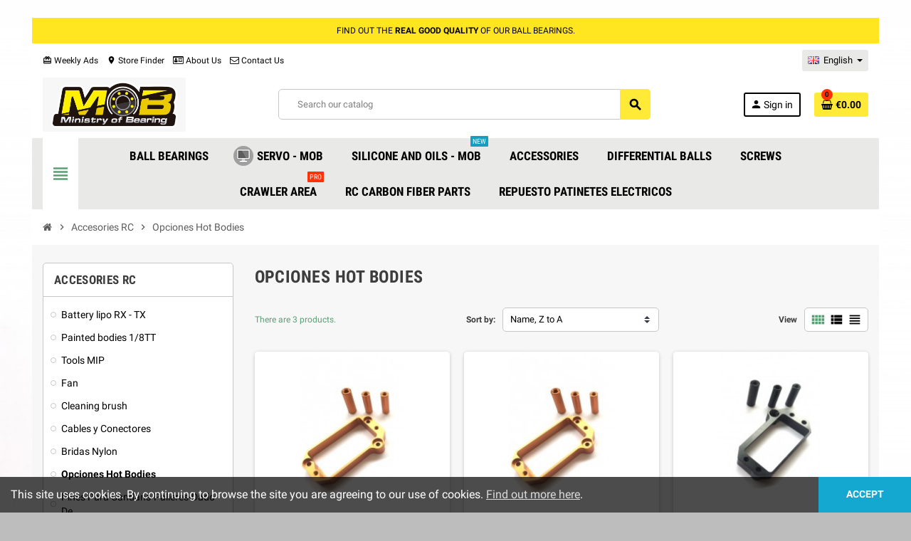

--- FILE ---
content_type: text/html; charset=utf-8
request_url: https://ministryofbearing.com/gb/427-opciones-hot-bodies
body_size: 17033
content:
<!doctype html>
<html lang="gb">
  <head>
    
      
  <meta charset="utf-8">
  <meta name="theme-color" content="#f9f2e8">


  <meta http-equiv="x-ua-compatible" content="ie=edge">



  <title>Opciones Hot Bodies</title>
  <meta name="description" content="">
  <meta name="keywords" content="">
        <link rel="canonical" href="https://ministryofbearing.com/gb/427-opciones-hot-bodies">
    
                  <link rel="alternate" href="https://ministryofbearing.com/es/427-opciones-hot-bodies" hreflang="es">
              <link rel="alternate" href="https://ministryofbearing.com/gb/427-opciones-hot-bodies" hreflang="en-gb">
            



  <meta name="viewport" content="width=device-width, initial-scale=1, shrink-to-fit=no">



  <link rel="icon" type="image/vnd.microsoft.icon" href="https://ministryofbearing.com/img/favicon.ico?1632466857">
  <link rel="shortcut icon" type="image/x-icon" href="https://ministryofbearing.com/img/favicon.ico?1632466857">



    <link rel="stylesheet" href="https://ministryofbearing.com/themes/ZOneTheme/assets/cache/theme-20109980.css" type="text/css" media="all">




    <script type="text/javascript">
        var prestashop = {"cart":{"products":[],"totals":{"total":{"type":"total","label":"Total","amount":0,"value":"\u20ac0.00"},"total_including_tax":{"type":"total","label":"Total (tax incl.)","amount":0,"value":"\u20ac0.00"},"total_excluding_tax":{"type":"total","label":"Total (VAT excl.)","amount":0,"value":"\u20ac0.00"}},"subtotals":{"products":{"type":"products","label":"Subtotal","amount":0,"value":"\u20ac0.00"},"discounts":null,"shipping":{"type":"shipping","label":"Shipping","amount":0,"value":""},"tax":{"type":"tax","label":"Included taxes","amount":0,"value":"\u20ac0.00"}},"products_count":0,"summary_string":"0 items","vouchers":{"allowed":0,"added":[]},"discounts":[],"minimalPurchase":0,"minimalPurchaseRequired":""},"currency":{"name":"Euro","iso_code":"EUR","iso_code_num":"978","sign":"\u20ac"},"customer":{"lastname":null,"firstname":null,"email":null,"birthday":null,"newsletter":null,"newsletter_date_add":null,"optin":null,"website":null,"company":null,"siret":null,"ape":null,"is_logged":false,"gender":{"type":null,"name":null},"addresses":[]},"language":{"name":"English (English)","iso_code":"gb","locale":"en-GB","language_code":"en-gb","is_rtl":"0","date_format_lite":"Y-m-d","date_format_full":"Y-m-d H:i:s","id":5},"page":{"title":"","canonical":"https:\/\/ministryofbearing.com\/gb\/427-opciones-hot-bodies","meta":{"title":"Opciones Hot Bodies","description":"","keywords":"","robots":"index"},"page_name":"category","body_classes":{"lang-gb":true,"lang-rtl":false,"country-ES":true,"currency-EUR":true,"layout-left-column":true,"page-category":true,"tax-display-enabled":true,"category-id-427":true,"category-Opciones Hot Bodies":true,"category-id-parent-424":true,"category-depth-level-3":true},"admin_notifications":[]},"shop":{"name":"Ministry Of Bearing ","logo":"https:\/\/ministryofbearing.com\/img\/bearing-rc-logo-1632466857.jpg","stores_icon":"https:\/\/ministryofbearing.com\/img\/logo_stores.png","favicon":"https:\/\/ministryofbearing.com\/img\/favicon.ico"},"urls":{"base_url":"https:\/\/ministryofbearing.com\/","current_url":"https:\/\/ministryofbearing.com\/gb\/427-opciones-hot-bodies","shop_domain_url":"https:\/\/ministryofbearing.com","img_ps_url":"https:\/\/ministryofbearing.com\/img\/","img_cat_url":"https:\/\/ministryofbearing.com\/img\/c\/","img_lang_url":"https:\/\/ministryofbearing.com\/img\/l\/","img_prod_url":"https:\/\/ministryofbearing.com\/img\/p\/","img_manu_url":"https:\/\/ministryofbearing.com\/img\/m\/","img_sup_url":"https:\/\/ministryofbearing.com\/img\/su\/","img_ship_url":"https:\/\/ministryofbearing.com\/img\/s\/","img_store_url":"https:\/\/ministryofbearing.com\/img\/st\/","img_col_url":"https:\/\/ministryofbearing.com\/img\/co\/","img_url":"https:\/\/ministryofbearing.com\/themes\/ZOneTheme\/assets\/img\/","css_url":"https:\/\/ministryofbearing.com\/themes\/ZOneTheme\/assets\/css\/","js_url":"https:\/\/ministryofbearing.com\/themes\/ZOneTheme\/assets\/js\/","pic_url":"https:\/\/ministryofbearing.com\/upload\/","pages":{"address":"https:\/\/ministryofbearing.com\/gb\/address","addresses":"https:\/\/ministryofbearing.com\/gb\/addresses","authentication":"https:\/\/ministryofbearing.com\/gb\/login","cart":"https:\/\/ministryofbearing.com\/gb\/cart","category":"https:\/\/ministryofbearing.com\/gb\/index.php?controller=category","cms":"https:\/\/ministryofbearing.com\/gb\/index.php?controller=cms","contact":"https:\/\/ministryofbearing.com\/gb\/contact-us","discount":"https:\/\/ministryofbearing.com\/gb\/discount","guest_tracking":"https:\/\/ministryofbearing.com\/gb\/guest-tracking","history":"https:\/\/ministryofbearing.com\/gb\/order-history","identity":"https:\/\/ministryofbearing.com\/gb\/identity","index":"https:\/\/ministryofbearing.com\/gb\/","my_account":"https:\/\/ministryofbearing.com\/gb\/my-account","order_confirmation":"https:\/\/ministryofbearing.com\/gb\/order-confirmation","order_detail":"https:\/\/ministryofbearing.com\/gb\/index.php?controller=order-detail","order_follow":"https:\/\/ministryofbearing.com\/gb\/order-follow","order":"https:\/\/ministryofbearing.com\/gb\/order","order_return":"https:\/\/ministryofbearing.com\/gb\/index.php?controller=order-return","order_slip":"https:\/\/ministryofbearing.com\/gb\/credit-slip","pagenotfound":"https:\/\/ministryofbearing.com\/gb\/page-not-found","password":"https:\/\/ministryofbearing.com\/gb\/password-recovery","pdf_invoice":"https:\/\/ministryofbearing.com\/gb\/index.php?controller=pdf-invoice","pdf_order_return":"https:\/\/ministryofbearing.com\/gb\/index.php?controller=pdf-order-return","pdf_order_slip":"https:\/\/ministryofbearing.com\/gb\/index.php?controller=pdf-order-slip","prices_drop":"https:\/\/ministryofbearing.com\/gb\/prices-drop","product":"https:\/\/ministryofbearing.com\/gb\/index.php?controller=product","search":"https:\/\/ministryofbearing.com\/gb\/search","sitemap":"https:\/\/ministryofbearing.com\/gb\/sitemap","stores":"https:\/\/ministryofbearing.com\/gb\/stores","supplier":"https:\/\/ministryofbearing.com\/gb\/supplier","register":"https:\/\/ministryofbearing.com\/gb\/login?create_account=1","order_login":"https:\/\/ministryofbearing.com\/gb\/order?login=1"},"alternative_langs":{"es":"https:\/\/ministryofbearing.com\/es\/427-opciones-hot-bodies","en-gb":"https:\/\/ministryofbearing.com\/gb\/427-opciones-hot-bodies"},"theme_assets":"\/themes\/ZOneTheme\/assets\/","actions":{"logout":"https:\/\/ministryofbearing.com\/gb\/?mylogout="},"no_picture_image":{"bySize":{"cart_default":{"url":"https:\/\/ministryofbearing.com\/img\/p\/gb-default-cart_default.jpg","width":90,"height":90},"home_default":{"url":"https:\/\/ministryofbearing.com\/img\/p\/gb-default-home_default.jpg","width":278,"height":278},"medium_default":{"url":"https:\/\/ministryofbearing.com\/img\/p\/gb-default-medium_default.jpg","width":455,"height":455},"large_default":{"url":"https:\/\/ministryofbearing.com\/img\/p\/gb-default-large_default.jpg","width":800,"height":800}},"small":{"url":"https:\/\/ministryofbearing.com\/img\/p\/gb-default-cart_default.jpg","width":90,"height":90},"medium":{"url":"https:\/\/ministryofbearing.com\/img\/p\/gb-default-medium_default.jpg","width":455,"height":455},"large":{"url":"https:\/\/ministryofbearing.com\/img\/p\/gb-default-large_default.jpg","width":800,"height":800},"legend":""}},"configuration":{"display_taxes_label":true,"display_prices_tax_incl":true,"is_catalog":false,"show_prices":true,"opt_in":{"partner":false},"quantity_discount":{"type":"discount","label":"Unit discount"},"voucher_enabled":0,"return_enabled":0},"field_required":[],"breadcrumb":{"links":[{"title":"Home","url":"https:\/\/ministryofbearing.com\/gb\/"},{"title":"Accesories RC","url":"https:\/\/ministryofbearing.com\/gb\/424-accesories-rc"},{"title":"Opciones Hot Bodies","url":"https:\/\/ministryofbearing.com\/gb\/427-opciones-hot-bodies"}],"count":3},"link":{"protocol_link":"https:\/\/","protocol_content":"https:\/\/"},"time":1768663468,"static_token":"9f70d3b444695c8005c03f79f5777596","token":"6aa5656fe0e0e47fde614e715bd036aa","debug":false};
        var psemailsubscription_subscription = "https:\/\/ministryofbearing.com\/gb\/module\/ps_emailsubscription\/subscription";
        var psr_icon_color = "#F19D76";
        var varCustomActionAddToCart = 1;
        var varCustomActionAddVoucher = 1;
        var varGetFinalDateController = "https:\/\/ministryofbearing.com\/gb\/module\/zonethememanager\/getFinalDate";
        var varGetFinalDateMiniatureController = "https:\/\/ministryofbearing.com\/gb\/module\/zonethememanager\/getFinalDateMiniature";
        var varMobileStickyMenu = 0;
        var varPSAjaxCart = 1;
        var varPageProgressBar = 0;
        var varProductCommentGradeController = "https:\/\/ministryofbearing.com\/gb\/module\/zonethememanager\/CommentGrade";
        var varProductPendingRefreshIcon = 1;
        var varSidebarCart = 1;
        var varStickyMenu = 1;
      </script>





  
  <script type="text/javascript">
    (window.gaDevIds=window.gaDevIds||[]).push('d6YPbH');
    (function(i,s,o,g,r,a,m){i['GoogleAnalyticsObject']=r;i[r]=i[r]||function(){
      (i[r].q=i[r].q||[]).push(arguments)},i[r].l=1*new Date();a=s.createElement(o),
      m=s.getElementsByTagName(o)[0];a.async=1;a.src=g;m.parentNode.insertBefore(a,m)
    })(window,document,'script','https://www.google-analytics.com/analytics.js','ga');

          ga('create', 'UA-104680944-1', 'auto');
                      ga('send', 'pageview');
        ga('require', 'ec');
  </script>

 
<?php
/**
 * NOTICE OF LICENSE
 *
 * Smartsupp live chat - official plugin. Smartsupp is free live chat with visitor recording. 
 * The plugin enables you to create a free account or sign in with existing one. Pre-integrated 
 * customer info with WooCommerce (you will see names and emails of signed in webshop visitors).
 * Optional API for advanced chat box modifications.
 *
 * You must not modify, adapt or create derivative works of this source code
 *
 *  @author    Smartsupp
 *  @copyright 2021 Smartsupp.com
 *  @license   GPL-2.0+
**/ 
?>

<script type="text/javascript">
            var _smartsupp = _smartsupp || {};
            _smartsupp.key = '8b731f1f5486b649b94bfc46ddd2bc40c6c82a9a';
_smartsupp.cookieDomain = '.ministryofbearing.com';
_smartsupp.sitePlatform = 'Prestashop 1.7.7.8';
window.smartsupp||(function(d) {
                var s,c,o=smartsupp=function(){ o._.push(arguments)};o._=[];
                s=d.getElementsByTagName('script')[0];c=d.createElement('script');
                c.type='text/javascript';c.charset='utf-8';c.async=true;
                c.src='//www.smartsuppchat.com/loader.js';s.parentNode.insertBefore(c,s);
            })(document);
            </script><script type="text/javascript"></script>
<style type="text/css">pre, .form-control, .form-control:focus, .input-group-text, .custom-select, .custom-file-label, .custom-file-label::after, body, .btn-teriary, .btn.btn-teriary, .ui-autocomplete.ui-menu .ui-menu-item a, .dropdown select, .dropdown-item, .aone-popupnewsletter {color: #000000} select.form-control:focus::-ms-value, .custom-select:focus::-ms-value {color: #000000} .btn-secondary, .btn-secondary.disabled, .btn-secondary:disabled, .btn-outline-secondary:hover, .btn-outline-secondary:not(:disabled):not(.disabled):active, .btn-outline-secondary:not(:disabled):not(.disabled).active,   .show > .btn-outline-secondary.dropdown-toggle, .badge-secondary, .bg-secondary, .btn.btn-secondary, .btn.btn-secondary.disabled, .btn.btn-secondary:disabled {background-color: #000000} .btn-secondary, .btn-secondary.disabled, .btn-secondary:disabled, .btn-outline-secondary, .btn-outline-secondary:hover, .btn-outline-secondary:not(:disabled):not(.disabled):active, .btn-outline-secondary:not(:disabled):not(.disabled).active,   .show > .btn-outline-secondary.dropdown-toggle, .border-secondary {border-color: #000000} .btn-outline-secondary, .btn-outline-secondary.disabled, .btn-outline-secondary:disabled, .text-secondary, h1, h2, h3, h4, h5, h6, .h1, .h2, .h3, .h4, .h5, .h6, .title-block, .column-title, .typo .column-title, .column-title a, .typo .column-title a, .page-heading, .page-subheading, .nav-tabs .nav-item .nav-link.active:focus, .nav-tabs .nav-item .nav-link.active:hover, .aone-tabs .dot-line-tabs .dot-line, label, .label, .nav-item .nav-link, .nav-item .nav-link.active, .product-name, .product-accordions .panel .panel-heading .panel-title a, .anav-top .amenu-link, #footer .footer-main h2, #footer .footer-main h3, #footer .footer-main h4, .banner1 span:not(.btn) {color: #000000} .btn-secondary:hover, .btn.btn-secondary:hover, .btn-secondary:not(:disabled):not(.disabled):active, .btn-secondary:not(:disabled):not(.disabled).active, .btn.btn-secondary:not(:disabled):not(.disabled):active, .btn.btn-secondary:not(:disabled):not(.disabled).active {background-color: #000000} a:hover, .btn-link:hover, .page-link:hover, .btn-teriary:hover, .btn.btn-teriary:hover, .ui-autocomplete.ui-menu .ui-menu-item .ui-state-focus, .ui-autocomplete.ui-menu .ui-menu-item .ui-state-hover, .dropdown .expand-more:hover, .dropdown a.expand-more:hover, .dropdown-item:hover, .dropdown-item:focus, section.checkout-step .step-number, .page-my-account #content .links a:hover, .active-filters .filter-block .material-icons, .product-price, .price-total, .product-name a:hover, a.product-name:hover, .product-list .product-miniature .grid-hover-btn a, .main-product-details .product-cover .layer .zoom-in, #product-modal .arrows, .st-menu-close:hover, .aone-slideshow .nivoSlider .nivo-directionNav .nivo-prevNav, .aone-slideshow .nivoSlider .nivo-directionNav .nivo-nextNav, #header .left-nav-trigger .left-nav-icon:hover, .feature a:hover, .feature2 .material-icons, .feature2 .fa {color: #ff3208} .custom-checkbox .check-shape.color .check-circle, .custom-radio .check-shape.color .check-circle, .custom-checkbox input[type="checkbox"]:hover + .check-shape, .custom-radio input[type="radio"]:hover + .check-shape, .custom-checkbox input[type="checkbox"]:checked + .check-shape, .custom-radio input[type="radio"]:checked + .check-shape, .category-tree > ul > li > a:hover:before, .main-product-details .product-images li.thumb-container .thumb.selected, .product-swatches .swatches-list > li.selected > span.color .check-circle, #product-modal .product-images img.selected, .anav-top .acategory-content .category-subs li a:hover:before, .aone-slideshow .nivoSlider .nivo-controlNav a.active, .banner2 a:before {border-color: #ff3208} .custom-checkbox input[type="checkbox"]:checked + .check-shape, .custom-radio input[type="radio"]:checked + .check-shape, .modal .modal-header .close:hover, .category-tree > ul > li > a:hover:before, .discount-percentage, .discount-amount, .product-flags .product-flag.discount span, .product-flags .product-flag.on-sale span, .add-to-cart.added:after, .main-product-details .scroll-box-arrows .left, .main-product-details .scroll-box-arrows .right, .cart-preview .cart-header .cart-products-count, .slick-prev, .slick-next, .slick-dots li button, .anav-top .amenu-link > sup, .anav-top .acategory-content .category-subs li a:hover:before, .aone-slideshow .nivoSlider .nivo-controlNav a, .aone-popupnewsletter button.close, #header .sticky-icon-cart .cart-products-count, #scrollTopButton .scroll-button {background-color: #ff3208} .ui-autocomplete.ui-widget-content, .dropdown-item:hover, .dropdown-item:focus, #cart-summary-product-list .media-list, .pagination .page-list a:hover, .manufacturer-list .brand .brand-name, #search_filters .facet .facet-dropdown .select-title, .product-list .grid .product-miniature .product-name, .main-product-details .product-pack .pack-product-items, #product .blockreassurance-product, .product-swatches .swatches-list > li > span, .product-quantity .input-group .input-group-btn > .btn, .quickview .modal-footer, .footer-right .block-newsletter .form-control, #blockcart-modal .cart-content .cart-prices, .cart-preview .cart-title, .cart-preview .cart-bottom, .currency-selector .dropdown-current, .language-selector .dropdown-current, .sidebar-account, .sidebar-header-phone, .st-menu-title, #mobile-amegamenu, #header .header-bottom, .aone-featuredcategories .category-block .category-name, .product-comments-additional-info-has-comments, #post-product-comment-modal #criterions_list, #product-comments-list-pagination ul li span {background-color: #e9e9e7} .header-banner, .header-nav, .main-header {color: #000000} .header-banner a:hover, .header-nav a:not(.dropdown-item):hover, .main-header a:not(.dropdown-item):not(.btn-primary):hover, .header-nav .dropdown .expand-more:hover {color: #ff0000} .anav-top .adropdown {color: #5d5d5d} .anav-top .acategory-content .category-subs li a:before {border-color: #5d5d5d} .anav-top .acategory-content .category-title, .anav-top .aproduct-content .product-name, .anav-top .amanufacturer-content .brand-name {color: #3d3d3d} .anav-top .adropdown a:hover, .anav-top .acategory-content .category-title a:hover, .anav-top .aproduct-content .product-name a:hover, .anav-top .amanufacturer-content .brand-name a:hover {color: #ff0000} .anav-top .acategory-content .category-subs li a:hover:before {border-color: #ff0000} .anav-top .acategory-content .category-subs li a:hover:before {background-color: #ff0000} .breadcrumb-wrapper .breadcrumb, .breadcrumb-wrapper .breadcrumb a {color: #5d5d5d} #footer a:hover {color: #ff0000} .modal .modal-header .close:hover, .add-to-cart.added:after, .main-product-details .scroll-box-arrows .left, .main-product-details .scroll-box-arrows .right, .slick-prev, .slick-next, .aone-slideshow .nivoSlider .nivo-controlNav a, .aone-popupnewsletter button.close, #scrollTopButton .scroll-button, .slick-dots li button {background-color: #ff0000} section.checkout-step .step-number, .active-filters .filter-block .material-icons, .product-list .product-miniature .grid-hover-btn a, .main-product-details .product-cover .layer .zoom-in, #product-modal .arrows, .st-menu-close:hover, .aone-slideshow .nivoSlider .nivo-directionNav .nivo-prevNav, .aone-slideshow .nivoSlider .nivo-directionNav .nivo-nextNav, .aone-slideshow .nivoSlider .nivo-directionNav .nivo-prevNav:hover, .aone-slideshow .nivoSlider .nivo-directionNav .nivo-nextNav:hover {color: #ff0000} .aone-slideshow .nivoSlider .nivo-controlNav a.active {border-color: #ff0000} .btn-primary, .btn-primary.disabled, .btn-primary:disabled, .btn-outline-primary:hover, .btn-outline-primary:not(:disabled):not(.disabled):active, .btn-outline-primary:not(:disabled):not(.disabled).active, .show > .btn-outline-primary.dropdown-toggle, .btn.btn-primary, .btn.btn-primary.disabled, .btn.btn-primary:disabled, .add-to-cart, .add-to-cart.disabled, .add-to-cart:disabled, #header .mobile-header-version .mobile-menu-icon {background-color: #ffea38} .btn-primary, .btn-primary.disabled, .btn-primary:disabled, .btn-outline-primary, .btn-outline-primary:hover, .btn-outline-primary:not(:disabled):not(.disabled):active, .btn-outline-primary:not(:disabled):not(.disabled).active, .show > .btn-outline-primary.dropdown-toggle, .border-primary {border-color: #ffea38} .btn-primary:hover, .btn.btn-primary:hover, .btn-primary:not(:disabled):not(.disabled):active, .btn-primary:not(:disabled):not(.disabled).active, .btn.btn-primary:not(:disabled):not(.disabled):active, .btn.btn-primary:not(:disabled):not(.disabled).active, .add-to-cart:hover, .add-to-cart:not(:disabled):not(.disabled):active, .add-to-cart:not(:disabled):not(.disabled).active {background-color: #ffe505} .btn-primary, .btn-primary.disabled, .btn-primary:disabled, .btn-primary:hover, .btn-primary:not(:disabled):not(.disabled):active, .btn-primary:not(:disabled):not(.disabled).active, .btn.btn-primary, .btn.btn-primary.disabled, .btn.btn-primary:disabled, .btn.btn-primary:hover, .btn.btn-primary:not(:disabled):not(.disabled):active, .btn.btn-primary:not(:disabled):not(.disabled).active, .add-to-cart, .add-to-cart.disabled, .add-to-cart:disabled, .add-to-cart:hover, .add-to-cart:not(:disabled):not(.disabled):active, .add-to-cart:not(:disabled):not(.disabled).active, #header .mobile-header-version .mobile-menu-icon {color: #000000} h1, h2, h3, h4, h5, h6, .h1, .h2, .h3, .h4, .h5, .h6, .title-block, .column-title, .typo .column-title, .column-title a, .typo .column-title a, .page-heading, .page-subheading, .nav-tabs .nav-item .nav-link.active:focus, .nav-tabs .nav-item .nav-link.active:hover, .aone-tabs .dot-line-tabs .dot-line, label, .label, .nav-item .nav-link, .nav-item .nav-link.active, .product-accordions .panel .panel-heading .panel-title a, .banner1 span:not(.btn) {color: #3d3d3d} .product-name {color: #000000} .product-name a:hover, a.product-name:hover {color: #ff0000} .product-price, .price-total {color: #ff0000} body {font-size: 12px} </style>

<style type="text/css">#header .header-logo .logo {
  max-height: 76px;
}</style>
<style type="text/css">body { background-color: #bdbdbd;background-image: url(https://ministryofbearing.com/modules/zonethememanager/views/img/front/kit-rodamientos-arrma-kraton.jpg);background-repeat: no-repeat;background-attachment: fixed;background-position: center;background-size: cover;}</style>




    
  </head>

  <body id="category" class="lang-gb country-es currency-eur layout-left-column page-category tax-display-enabled category-id-427 category-opciones-hot-bodies category-id-parent-424 category-depth-level-3 boxed-layout st-wrapper">

    
      
    

    
        <div class="st-menu st-effect-left">
    <div class="st-menu-close d-flex" data-close-st-menu><i class="material-icons">close</i></div>
    <div class="st-menu-title h4">
      Menu
    </div>

          <div class="js-sidebar-category-tree sidebar-menu" data-categorytree-controller="https://ministryofbearing.com/gb/module/zonethememanager/categoryTree">
  <div class="waiting-load-categories"></div>
</div>

    
    <div id="js-header-phone-sidebar" class="sidebar-header-phone js-hidden"></div>
    <div id="js-account-sidebar" class="sidebar-account text-center user-info js-hidden"></div>
    <div id="js-language-sidebar" class="sidebar-language js-hidden"></div>
    <div id="js-left-currency-sidebar" class="sidebar-currency js-hidden"></div>
  </div>
    

    <main id="page" class="st-pusher">

      
              

      <header id="header">
        
          
  <!-- desktop header -->
  <div class="desktop-header-version">
    
      <div class="header-banner clearfix">
        <div class="header-event-banner" style="background-color: #ffe620;">
  <div class="container">
    <div class="header-event-banner-wrapper">
      <p>FIND OUT THE <strong>REAL GOOD QUALITY</strong> OF OUR BALL BEARINGS.</p>
    </div>
  </div>
</div>


      </div>
    

    
      <div class="header-nav clearfix">
        <div class="container">
          <div class="header-nav-wrapper d-flex align-items-center justify-content-between">
            <div class="left-nav d-flex">
              <div class="header-phone js-header-phone-source">
	<ul>
<li><a href="#"><i class="material-icons">card_giftcard</i> Weekly Ads</a></li>
<li><a href="https://www.ministryofbearing.com/en/stores"><i class="material-icons">location_on</i> Store Finder</a></li>
<li><a href="https://ministryofbearing.com/gb/content/4-about-us"><i class="fa fa-id-card-o"></i> About Us</a></li>
<li><a href="https://www.ministryofbearing.com/en/contact-us"><i class="fa fa-envelope-o"></i> Contact Us</a></li>
</ul>
</div>

            </div>
            <div class="right-nav d-flex">
              <div class="language-selector-wrapper">
  <div class="language-selector dropdown js-dropdown">
    <div class="desktop-dropdown">
      <span id="language-selector-label" class="hidden-md-up">Language:</span>
      <button class="btn-unstyle dropdown-current expand-more" data-toggle="dropdown" data-offset="0,2px" aria-haspopup="true" aria-expanded="false" aria-label="Language dropdown">
        <span><img src="https://ministryofbearing.com/img/l/5.jpg" alt="English" width="16" height="11"></span>
        <span>&nbsp;&nbsp;English</span>
        <span class="dropdown-icon"><span class="expand-icon"></span></span>
      </button>
      <div class="dropdown-menu js-language-source" aria-labelledby="language-selector-label">
        <ul class="language-list">
                      <li >
              <a href="https://ministryofbearing.com/es/427-opciones-hot-bodies" title="Español (Spanish)" class="dropdown-item" data-iso-code="es">
                <span class="l-name">
                  <span><img src="https://ministryofbearing.com/img/l/1.jpg" alt="Español" width="16" height="11"></span>
                  <span>&nbsp;&nbsp;Español</span>
                </span>
                <span class="l-code">es</span>
              </a>
            </li>
                      <li  class="current" >
              <a href="https://ministryofbearing.com/gb/427-opciones-hot-bodies" title="English (English)" class="dropdown-item" data-iso-code="gb">
                <span class="l-name">
                  <span><img src="https://ministryofbearing.com/img/l/5.jpg" alt="English" width="16" height="11"></span>
                  <span>&nbsp;&nbsp;English</span>
                </span>
                <span class="l-code">gb</span>
              </a>
            </li>
                  </ul>
      </div>
    </div>
  </div>
</div>

            </div>
          </div>
        </div>
      </div>
    

    
      <div class="main-header clearfix">
        <div class="container">
          <div class="header-wrapper d-flex align-items-center">

            
              <div class="header-logo">
                <a href="https://ministryofbearing.com/" title="Ministry Of Bearing ">
                                      <img class="logo" src="https://ministryofbearing.com/img/bearing-rc-logo-1632466857.jpg" alt="Ministry Of Bearing " width="800" height="302">
                                  </a>
              </div>
            

            
              <div class="header-right">
                <div class="display-top align-items-center d-flex flex-md-wrap flex-lg-nowrap justify-content-end">
                  <!-- Block search module TOP -->
<div class="searchbar-wrapper">
  <div id="search_widget" class="js-search-source" data-search-controller-url="//ministryofbearing.com/gb/search">
    <div class="search-widget ui-front">
      <form method="get" action="//ministryofbearing.com/gb/search">
        <input type="hidden" name="controller" value="search">
        <input class="form-control" type="text" name="s" value="" placeholder="Search our catalog" aria-label="Search">
        <button type="submit" class="btn-primary">
          <i class="material-icons search">search</i>
        </button>
      </form>
    </div>
  </div>
</div>
<!-- /Block search module TOP -->
<div class="customer-signin-module">
  <div class="user-info">
          <div class="js-account-source">
        <ul>
          <li>
            <div class="account-link">
              <a
                href="https://ministryofbearing.com/gb/my-account"
                title="Log in to your customer account"
                rel="nofollow"
              >
                <i class="material-icons">person</i><span>Sign in</span>
              </a>
            </div>
          </li>
        </ul>
      </div>
      </div>
</div><div class="shopping-cart-module">
  <div class="blockcart cart-preview" data-refresh-url="//ministryofbearing.com/gb/module/ps_shoppingcart/ajax" data-sidebar-cart-trigger>
    <ul class="cart-header">
      <li data-header-cart-source>
        <a rel="nofollow" href="//ministryofbearing.com/gb/cart?action=show" class="cart-link btn-primary">
          <span class="cart-design"><i class="fa fa-shopping-basket" aria-hidden="true"></i><span class="cart-products-count">0</span></span>
          <span class="cart-total-value">€0.00</span>
        </a>
      </li>
    </ul>

          <div class="cart-dropdown" data-shopping-cart-source>
  <div class="cart-dropdown-wrapper">
    <div class="cart-title h4">Shopping Cart</div>
          <div class="no-items">
        There are no more items in your cart
      </div>
      </div>
  <div class="js-cart-update-quantity page-loading-overlay cart-overview-loading">
    <div class="page-loading-backdrop d-flex align-items-center justify-content-center">
      <span class="uil-spin-css"><span><span></span></span><span><span></span></span><span><span></span></span><span><span></span></span><span><span></span></span><span><span></span></span><span><span></span></span><span><span></span></span></span>
    </div>
  </div>
</div>
      </div>
</div>

                </div>
              </div>
            

          </div>
        </div>
      </div>
    

    
      <div class="header-bottom clearfix">
        <div class="header-main-menu" id="header-main-menu" data-sticky-menu>
          <div class="container">
            <div class="header-main-menu-wrapper">
                              <div class="left-nav-trigger" data-left-nav-trigger>
                  <div class="left-nav-icon d-flex align-items-center justify-content-center">
                    <i class="material-icons">view_headline</i>
                  </div>
                </div>
                              <div id="amegamenu" class="d-none d-md-block ">
    <ul class="anav-top js-ajax-mega-menu" data-ajax-dropdown-controller="https://ministryofbearing.com/gb/module/zonemegamenu/menuDropdownContent">
              <li class="amenu-item mm2 plex ">
          <a href="https://ministryofbearing.com/gb/735-ball-bearings" class="amenu-link" >                        <span>Ball Bearings</span>
                      </a>
                      <div class="adropdown adrd4">
              <div class="js-dropdown-content" data-menu-id="2"></div>
            </div>
                  </li>
              <li class="amenu-item mm3 plex ">
          <a href="https://ministryofbearing.com/gb/686-servos-ministry-of-bearing" class="amenu-link" >            <img src="https://ministryofbearing.com/modules/zonemegamenu/views/img/title_images/3.png" alt="Servo - MOB" width="56" height="56" />            <span>Servo - MOB</span>
                      </a>
                      <div class="adropdown adrd1">
              <div class="js-dropdown-content" data-menu-id="3"></div>
            </div>
                  </li>
              <li class="amenu-item mm4 plex ">
          <a href="https://ministryofbearing.com/gb/595-grease-ministry-of-bearing" class="amenu-link" >                        <span>Silicone and Oils - MOB</span>
            <sup style="background-color: #139fbd;">NEW</sup>          </a>
                      <div class="adropdown adrd4">
              <div class="js-dropdown-content" data-menu-id="4"></div>
            </div>
                  </li>
              <li class="amenu-item mm7 plex ">
          <a href="https://ministryofbearing.com/gb/424-accesories-rc" class="amenu-link" >                        <span>Accessories</span>
                      </a>
                      <div class="adropdown adrd4">
              <div class="js-dropdown-content" data-menu-id="7"></div>
            </div>
                  </li>
              <li class="amenu-item mm5  ">
          <a href="https://ministryofbearing.com/gb/70-different-balls" class="amenu-link" >                        <span>Differential Balls</span>
                      </a>
                  </li>
              <li class="amenu-item mm10 plex ">
          <a href="https://ministryofbearing.com/gb/434-screws" class="amenu-link" >                        <span>Screws</span>
                      </a>
                      <div class="adropdown adrd4">
              <div class="js-dropdown-content" data-menu-id="10"></div>
            </div>
                  </li>
              <li class="amenu-item mm8 plex ">
          <a href="https://ministryofbearing.com/gb/745-zona-crawler" class="amenu-link" >                        <span>Crawler Area</span>
            <sup >PRO</sup>          </a>
                      <div class="adropdown adrd2">
              <div class="js-dropdown-content" data-menu-id="8"></div>
            </div>
                  </li>
              <li class="amenu-item mm11 plex ">
          <a href="https://ministryofbearing.com/gb/734-options-carbon-mob-products" class="amenu-link" >                        <span>RC Carbon fiber Parts</span>
                      </a>
                      <div class="adropdown adrd4">
              <div class="js-dropdown-content" data-menu-id="11"></div>
            </div>
                  </li>
              <li class="amenu-item mm12  ">
          <a href="https://ministryofbearing.com/es/775-repuesto-patinetes-electricos" class="amenu-link" >                        <span>Repuesto patinetes electricos</span>
                      </a>
                  </li>
          </ul>
  </div>

              <div class="sticky-icon-cart" data-sticky-cart data-sidebar-cart-trigger></div>
            </div>
          </div>
        </div>
      </div>
    
  </div>



        
      </header>

      <section id="wrapper">

        
          
<nav class="breadcrumb-wrapper ">
  <div class="container">
    <ol class="breadcrumb" data-depth="3" itemscope itemtype="http://schema.org/BreadcrumbList">
              
                      <li class="breadcrumb-item" itemprop="itemListElement" itemscope itemtype="http://schema.org/ListItem">
                            <a itemprop="item" href="https://ministryofbearing.com/gb/">
                                  <i class="fa fa-home home" aria-hidden="true"></i>
                                  <span itemprop="name">Home</span>
              </a>
              <meta itemprop="position" content="1">
            </li>
                  
              
                      <li class="breadcrumb-item" itemprop="itemListElement" itemscope itemtype="http://schema.org/ListItem">
                              <span class="separator material-icons">chevron_right</span>
                            <a itemprop="item" href="https://ministryofbearing.com/gb/424-accesories-rc">
                                  <span itemprop="name">Accesories RC</span>
              </a>
              <meta itemprop="position" content="2">
            </li>
                  
              
                      <li class="breadcrumb-item" itemprop="itemListElement" itemscope itemtype="http://schema.org/ListItem">
                              <span class="separator material-icons">chevron_right</span>
                            <a itemprop="item" href="https://ministryofbearing.com/gb/427-opciones-hot-bodies">
                                  <span itemprop="name">Opciones Hot Bodies</span>
              </a>
              <meta itemprop="position" content="3">
            </li>
                  
          </ol>
  </div>
</nav>
        

        
          
<aside id="notifications">
  <div class="container">
    
    
    
      </div>
</aside>
        

        

        

        
          <div class="main-content">
            <div class="container">
              <div class="row ">

                
                  <div id="left-column" class="sidebar-column col-12 col-md-4 col-lg-3">
                    <div class="column-wrapper">
                      

<div class="left-categories column-block md-bottom">
  <p class="column-title">Accesories RC</p>
  <div class="category-tree js-category-tree">
    
  <ul><li data-depth="0"><a href="https://ministryofbearing.com/gb/728-battery-lipo-rx-tx" title="Battery lipo RX - TX" data-category-id="728"><span>Battery lipo RX - TX</span></a></li><li data-depth="0"><a href="https://ministryofbearing.com/gb/546-painted-bodies-18tt" title="Painted bodies 1/8TT" data-category-id="546"><span>Painted bodies 1/8TT</span></a></li><li data-depth="0"><a href="https://ministryofbearing.com/gb/541-tools-mip" title="Tools MIP" data-category-id="541"><span>Tools MIP</span></a></li><li data-depth="0"><a href="https://ministryofbearing.com/gb/429-fan" title="Fan" data-category-id="429"><span>Fan</span></a></li><li data-depth="0"><a href="https://ministryofbearing.com/gb/497-cleaning-brush" title="Cleaning brush" data-category-id="497"><span>Cleaning brush</span></a></li><li data-depth="0"><a href="https://ministryofbearing.com/gb/426-cables-y-conectores" title="Cables y Conectores" data-category-id="426"><span>Cables y Conectores</span></a></li><li data-depth="0"><a href="https://ministryofbearing.com/gb/490-bridas-nylon" title="Bridas Nylon " data-category-id="490"><span>Bridas Nylon </span></a></li><li data-depth="0"><a href="https://ministryofbearing.com/gb/427-opciones-hot-bodies" title="Opciones Hot Bodies" data-category-id="427"><span>Opciones Hot Bodies</span></a></li><li data-depth="0"><a href="https://ministryofbearing.com/gb/433-pines-para-candans-palieres-dado-de" title="Pines Para Candans-Palieres-Dado De" data-category-id="433"><span>Pines Para Candans-Palieres-Dado De</span></a></li><li data-depth="0"><a href="https://ministryofbearing.com/gb/446-pit-mat" title="Pit Mat" data-category-id="446"><span>Pit Mat</span></a></li><li data-depth="0"><a href="https://ministryofbearing.com/gb/489-overgrips-para-emisoras" title="Overgrips para emisoras" data-category-id="489"><span>Overgrips para emisoras</span></a></li><li data-depth="0"><a href="https://ministryofbearing.com/gb/609-cyanoacrylate-mob-tire-glue" title="Cyanoacrylate MOB tire glue" data-category-id="609"><span>Cyanoacrylate MOB tire glue</span></a></li><li data-depth="0"><a href="https://ministryofbearing.com/gb/684-bells-and-clutches-ministry-of-bearing" title="Bells and clutches Ministry Of Bearing" data-category-id="684"><span>Bells and clutches Ministry Of Bearing</span></a></li><li data-depth="0"><a href="https://ministryofbearing.com/gb/743-body" title="Body" data-category-id="743"><span>Body</span></a></li></ul>
  </div>
</div>
<div class="column-block md-bottom d-none d-md-block">
  <div id="_desktop_search_filters">
      <div id="search_filters">
    
      <p class="column-title d-none d-md-block">Filter By</p>
    

    
          

          <section class="facet clearfix">
        <h5 class="facet-title d-none d-md-block"><i class="fa fa-angle-double-right" aria-hidden="true"></i>Availability</h5>
                                                            
        <div class="facet-title d-flex d-md-none" data-target="#facet_384" data-toggle="collapse">
          <span><i class="fa fa-angle-double-right" aria-hidden="true"></i>Availability</span>
          <span class="navbar-toggler collapse-icons">
            <i class="material-icons add">expand_more</i>
            <i class="material-icons remove">expand_less</i>
          </span>
        </div>

                  
            <ul id="facet_384" class="faceted-checkbox collapse">
                              
                <li>
                  <div class="facet-label ">
                                          <label class="custom-checkbox">
                        <span class="check-wrap">
                          <input
                            id="facet_input_384_0"
                            data-search-url="https://ministryofbearing.com/gb/427-opciones-hot-bodies?q=Availability-In+stock"
                            type="checkbox"
                                                      >
                                                      <span class="check-shape"><i class="material-icons check-icon">check</i></span>
                                                  </span>
                        <a href="https://ministryofbearing.com/gb/427-opciones-hot-bodies?q=Availability-In+stock" class="_gray-darker search-link js-search-link" rel="nofollow">In stock<span class="magnitude">(3)</span></a>
                      </label>
                                      </div>
                </li>
                                                            </ul>
          

              </section>
      </div>

  </div>
</div>
<div class="aone-column">
      <div class="column-block md-bottom clearfix no-box">
              <div class="static-html typo">
          <div class="banner"><a href="#"><img src="https://ministryofbearing.com/img/cms/b7.jpg" alt="b7.jpg" width="270" height="350" /></a></div>
        </div>
          </div>
      <div class="column-block md-bottom clearfix ">
              <p class="column-title">Special Products</p>

                      
  <div class="product-list-margin">
    <div class="product-list">
      <div
        class="product-list-wrapper clearfix thumbnail-top columns-slick js-column-block-slider"
        id="aSlickColumn3"
        data-slickoptions="{&quot;slidesToShow&quot;:1,&quot;speed&quot;:1000,&quot;autoplay&quot;:false,&quot;dots&quot;:true,&quot;arrows&quot;:false,&quot;draggable&quot;:false,&quot;rtl&quot;:false}"
      >
                  
<article class="product-miniature" data-id-product="1744" data-product-id-category="12" data-product-id-manufacturer="0">
  <div class="product-container">
    <div class="first-block">
      
        <div class="product-thumbnail">
  <a href="https://ministryofbearing.com/gb/bearing-kits-rc-car/1744-ballbearing-kit-for-tekno-eb48sl.html" class="product-cover-link">
                
              <img
          src       = "data:image/svg+xml,%3Csvg%20xmlns=%22http://www.w3.org/2000/svg%22%20viewBox=%220%200%20278%20278%22%3E%3C/svg%3E"
          data-original = "https://ministryofbearing.com/2869-home_default/ballbearing-kit-for-tekno-eb48sl.jpg"
          alt       = "Ball bearing set Tekno EB48SL"
          title     = "Ball bearing set Tekno EB48SL"
          class     = "img-fluid js-lazy"
          width     = "278"
          height    = "278"
        >
            </a>
</div>
      
    </div>

    <div class="second-block">
      
        <p class="product-name" title="Ball bearing set Tekno EB48SL"><a href="https://ministryofbearing.com/gb/bearing-kits-rc-car/1744-ballbearing-kit-for-tekno-eb48sl.html">Ball bearing set Tekno EB48SL</a></p>
      

      
                  <div class="product-price-and-shipping d-flex flex-wrap align-items-center">
            <span class="price product-price">€20.00</span>
                          <span class="regular-price">€26.00</span>
                                    </div>
              
    </div>
  </div>
</article>
                  
<article class="product-miniature" data-id-product="2591" data-product-id-category="424" data-product-id-manufacturer="0">
  <div class="product-container">
    <div class="first-block">
      
        <div class="product-thumbnail">
  <a href="https://ministryofbearing.com/gb/accesories-rc/2591-bandeja-de-bateria-sworkz-s35-4e-s35-3e.html" class="product-cover-link">
                
              <img
          src       = "data:image/svg+xml,%3Csvg%20xmlns=%22http://www.w3.org/2000/svg%22%20viewBox=%220%200%20278%20278%22%3E%3C/svg%3E"
          data-original = "https://ministryofbearing.com/5241-home_default/bandeja-de-bateria-sworkz-s35-4e-s35-3e.jpg"
          alt       = "Bandeja de batería Sworkz S35-4e S35-3e"
          title     = "Bandeja de batería Sworkz S35-4e S35-3e"
          class     = "img-fluid js-lazy"
          width     = "278"
          height    = "278"
        >
            </a>
</div>
      
    </div>

    <div class="second-block">
      
        <p class="product-name" title="Bandeja de batería Sworkz S35-4e S35-3e"><a href="https://ministryofbearing.com/gb/accesories-rc/2591-bandeja-de-bateria-sworkz-s35-4e-s35-3e.html">Bandeja de batería Sworkz S35-4e S35-3e</a></p>
      

      
                  <div class="product-price-and-shipping d-flex flex-wrap align-items-center">
            <span class="price product-price">€50.00</span>
                          <span class="regular-price">€69.90</span>
                                    </div>
              
    </div>
  </div>
</article>
                  
<article class="product-miniature" data-id-product="2199" data-product-id-category="722" data-product-id-manufacturer="0">
  <div class="product-container">
    <div class="first-block">
      
        <div class="product-thumbnail">
  <a href="https://ministryofbearing.com/gb/bag-mob-products/2199-bag-mob-products.html" class="product-cover-link">
                
              <img
          src       = "data:image/svg+xml,%3Csvg%20xmlns=%22http://www.w3.org/2000/svg%22%20viewBox=%220%200%20278%20278%22%3E%3C/svg%3E"
          data-original = "https://ministryofbearing.com/4375-home_default/bag-mob-products.jpg"
          alt       = "Bolsa de transporte universal MOB Products"
          title     = "Bolsa de transporte universal MOB Products"
          class     = "img-fluid js-lazy"
          width     = "278"
          height    = "278"
        >
            </a>
</div>
      
    </div>

    <div class="second-block">
      
        <p class="product-name" title="Bolsa de transporte universal MOB Products"><a href="https://ministryofbearing.com/gb/bag-mob-products/2199-bag-mob-products.html">Bolsa de transporte universal MOB Products</a></p>
      

      
                  <div class="product-price-and-shipping d-flex flex-wrap align-items-center">
            <span class="price product-price">€16.90</span>
                          <span class="regular-price">€24.90</span>
                                    </div>
              
    </div>
  </div>
</article>
              </div>
    </div>
  </div>
                  </div>
      <div class="column-block md-bottom clearfix shown-index">
              <div class="static-html typo">
          <p class="column-title"><a href="https://www.ministryofbearing.com/es/stores">Visit our Store</a></p>
<p class="column-title"><img src="https://www.ministryofscrew.com/img/cms/tienda-RCMITICO_3.jpg" alt="" width="238" height="80" /></p>
<div class="content">
<p><a class="btn btn-primary" href="https://www.ministryofbearing.com/en/stores">Visita nuestra Tienda <i class="material-icons">trending_flat</i></a></p>
</div>
        </div>
          </div>
  </div>

                    </div>
                  </div>
                

                
                  <div id="center-column" class="center-column col-12 col-md-8 col-lg-9">
                    <div class="center-wrapper">
                      
                      
                      
  <section id="main">

    
  <div id="js-product-list-header">
  
  <h1 class="page-heading js-category-page" data-current-category-id="427">Opciones Hot Bodies</h1>
  
  
  
              
      
</div>


    <section id="products">
      
        
          <div id="js-product-list-top" class="products-selection sm-bottom clearfix">
  <div class="row align-items-center">
    <div class="col-8 col-sm-9 col-md-12 col-lg-8 products-sort-order order-2">
      
        <div class="d-flex flex-wrap">
  <label class="form-control-label d-none d-lg-block sort-label">Sort by:</label>
  <div class="sort-select dropdown js-dropdown">
    <button
      class="custom-select select-title"
      data-toggle="dropdown"
      data-offset="0,1px"
      aria-haspopup="true"
      aria-expanded="false"
    >
      Name, Z to A    </button>
    <div class="dropdown-menu">
              <a
          rel="nofollow"
          href="https://ministryofbearing.com/gb/427-opciones-hot-bodies?order=product.sales.desc"
          class="dropdown-item js-search-link"
        >
          Sales, highest to lowest
        </a>
              <a
          rel="nofollow"
          href="https://ministryofbearing.com/gb/427-opciones-hot-bodies?order=product.position.asc"
          class="dropdown-item js-search-link"
        >
          Relevance
        </a>
              <a
          rel="nofollow"
          href="https://ministryofbearing.com/gb/427-opciones-hot-bodies?order=product.name.asc"
          class="dropdown-item js-search-link"
        >
          Name, A to Z
        </a>
              <a
          rel="nofollow"
          href="https://ministryofbearing.com/gb/427-opciones-hot-bodies?order=product.name.desc"
          class="dropdown-item current js-search-link"
        >
          Name, Z to A
        </a>
              <a
          rel="nofollow"
          href="https://ministryofbearing.com/gb/427-opciones-hot-bodies?order=product.price.asc"
          class="dropdown-item js-search-link"
        >
          Price, low to high
        </a>
              <a
          rel="nofollow"
          href="https://ministryofbearing.com/gb/427-opciones-hot-bodies?order=product.price.desc"
          class="dropdown-item js-search-link"
        >
          Price, high to low
        </a>
              <a
          rel="nofollow"
          href="https://ministryofbearing.com/gb/427-opciones-hot-bodies?order=product.reference.asc"
          class="dropdown-item js-search-link"
        >
          Reference, A to Z
        </a>
              <a
          rel="nofollow"
          href="https://ministryofbearing.com/gb/427-opciones-hot-bodies?order=product.reference.desc"
          class="dropdown-item js-search-link"
        >
          Reference, Z to A
        </a>
          </div>
  </div>

  
      <div class="product-display d-none d-md-block">
      <div class="d-flex">
        <label class="form-control-label display-label d-none d-lg-block">View</label>
        <ul class="display-select" id="product_display_control">
          <li class="d-flex">
            <a data-view="grid" class="selected" rel="nofollow" href="#grid" title="Grid" data-toggle="tooltip" data-placement="top">
              <i class="material-icons">view_comfy</i>
            </a>
            <a data-view="list" class="" rel="nofollow" href="#list" title="List" data-toggle="tooltip" data-placement="top">
              <i class="material-icons">view_list</i>
            </a>
            <a data-view="table-view" class="" rel="nofollow" href="#table" title="Table" data-toggle="tooltip" data-placement="top">
              <i class="material-icons">view_headline</i>
            </a>
          </li>
        </ul>
      </div>
    </div>
  </div>
      
    </div>

          <div class="col-4 col-sm-3 d-block d-md-none filter-button order-3">
        <button id="search_filter_toggler" class="btn btn-primary">
          <i class="fa fa-filter" aria-hidden="true"></i> Filter
        </button>
      </div>
    
    <div class="col-12 col-lg-4 total-products order-4 order-lg-1 d-none d-lg-block">
      <p>
              There are 3 products.
            </p>
    </div>
  </div>  
</div>
        

        
          <div id="_mobile_search_filters" class="mobile-search-fillter light-box-bg d-md-none md-bottom"></div>
        
        
        
          <div id="js-active-search-filters">
  </div>

        

        <div id="js-filter-scroll-here"></div>

        
	          
<div id="js-product-list" data-grid-columns="columns-3">
  <div class="product-list">
    <div class="products product-list-wrapper clearfix grid columns-3 js-product-list-view">
              
          

<article class="product-miniature js-product-miniature" data-id-product="2088" data-id-product-attribute="0" data-product-id-category="424" data-product-id-manufacturer="0" itemscope itemtype="https://schema.org/Product">
  <div class="product-container product-style ">
    <div class="first-block">
      
        <div class="product-thumbnail">
  <a href="https://ministryofbearing.com/gb/accesories-rc/2088-hb-e817-servo-holder-orange.html" class="product-cover-link">
                
              <img
          src       = "data:image/svg+xml,%3Csvg%20xmlns=%22http://www.w3.org/2000/svg%22%20viewBox=%220%200%20278%20278%22%3E%3C/svg%3E"
          data-original = "https://ministryofbearing.com/3927-home_default/hb-e817-servo-holder-orange.jpg"
          alt       = "HB E817 Servo Holder - Orange"
          title     = "HB E817 Servo Holder - Orange"
          class     = "img-fluid js-lazy"
          width     = "278"
          height    = "278"
        >
            </a>
</div>
      

      
        
      
      
      
        <div class="grid-hover-btn">
            <a
    href="https://ministryofbearing.com/gb/accesories-rc/2088-hb-e817-servo-holder-orange.html"
    class="quick-view"
    data-link-action="quickview"
    title="Quick view"
    data-toggle="tooltip"
    data-placement="top"
    aria-label="Quick view"
  >
    <i class="fa fa-eye" aria-hidden="true"></i>
  </a>
        </div>
      

      

      </div><!-- /first-block -->

    <div class="second-third-block">
      <div class="second-block">
        
          <h5 class="product-name" itemprop="name"><a href="https://ministryofbearing.com/gb/accesories-rc/2088-hb-e817-servo-holder-orange.html" title="HB E817 Servo Holder - Orange">HB E817 Servo Holder - Orange</a></h5>
        

        
                      <div class="product-availability">
              <span class='available'>In Stock</span>
            </div>
                  

        
          <div class="product-description-short" itemprop="description">
            
          </div>
        

        
                  
      </div>
        
      <div class="third-block">
        <div class="third-block-left">
          
            
          

          
              <div class="product-price-and-shipping d-flex ">
    <div class="first-prices d-flex flex-wrap align-items-center">
      

      <span class="price product-price">€20.00</span>
    </div>

    
    <div class="third-prices d-flex flex-wrap align-items-center">
      
      
    </div>
  </div>
          
        </div>

        <div class="buttons-sections">
          
                          <div class="add-to-cart-button">
                <a
                  class="btn add-to-cart js-ajax-add-to-cart" 
                  href="https://ministryofbearing.com/gb/accesories-rc/2088-hb-e817-servo-holder-orange.html"
                  data-id-product="2088"
                >
                  <i class="fa fa-plus text-for-list" aria-hidden="true"></i><span class="text-for-list">Add to basket</span>
                  <span class="text-for-grid">Buy</span>
                </a>
              </div>
                      
        </div>
      </div>
    </div><!-- /second-third-block -->
  </div><!-- /product-container -->

      <div itemprop="offers" itemscope itemtype="https://schema.org/Offer">
      <meta itemprop="price" content="20"/>
      <meta itemprop="availability" content="https://schema.org/InStock"/>
      <link itemprop="url" href="https://ministryofbearing.com/gb/accesories-rc/2088-hb-e817-servo-holder-orange.html" />
      <meta itemprop="priceValidUntil" content="2026-02-01"/>
      <meta itemprop="priceCurrency" content="EUR">    </div>
    <link itemprop="image" href="https://ministryofbearing.com/3927-medium_default/hb-e817-servo-holder-orange.jpg" />  <meta itemprop="sku" content="MOB-1541" />    </article>

        
              
          

<article class="product-miniature js-product-miniature" data-id-product="2089" data-id-product-attribute="0" data-product-id-category="424" data-product-id-manufacturer="0" itemscope itemtype="https://schema.org/Product">
  <div class="product-container product-style ">
    <div class="first-block">
      
        <div class="product-thumbnail">
  <a href="https://ministryofbearing.com/gb/accesories-rc/2089-hb-e817-aluminum-servo-mount-orange.html" class="product-cover-link">
                
              <img
          src       = "data:image/svg+xml,%3Csvg%20xmlns=%22http://www.w3.org/2000/svg%22%20viewBox=%220%200%20278%20278%22%3E%3C/svg%3E"
          data-original = "https://ministryofbearing.com/3928-home_default/hb-e817-aluminum-servo-mount-orange.jpg"
          alt       = "HB E817 Aluminum servo mount Orange"
          title     = "HB E817 Aluminum servo mount Orange"
          class     = "img-fluid js-lazy"
          width     = "278"
          height    = "278"
        >
            </a>
</div>
      

      
        
      
      
      
        <div class="grid-hover-btn">
            <a
    href="https://ministryofbearing.com/gb/accesories-rc/2089-hb-e817-aluminum-servo-mount-orange.html"
    class="quick-view"
    data-link-action="quickview"
    title="Quick view"
    data-toggle="tooltip"
    data-placement="top"
    aria-label="Quick view"
  >
    <i class="fa fa-eye" aria-hidden="true"></i>
  </a>
        </div>
      

      

      </div><!-- /first-block -->

    <div class="second-third-block">
      <div class="second-block">
        
          <h5 class="product-name" itemprop="name"><a href="https://ministryofbearing.com/gb/accesories-rc/2089-hb-e817-aluminum-servo-mount-orange.html" title="HB E817 Aluminum servo mount Orange">HB E817 Aluminum servo mount Orange</a></h5>
        

        
                      <div class="product-availability">
              <span class='available'>In Stock</span>
            </div>
                  

        
          <div class="product-description-short" itemprop="description">
            
          </div>
        

        
                  
      </div>
        
      <div class="third-block">
        <div class="third-block-left">
          
            
          

          
              <div class="product-price-and-shipping d-flex ">
    <div class="first-prices d-flex flex-wrap align-items-center">
      

      <span class="price product-price">€20.00</span>
    </div>

    
    <div class="third-prices d-flex flex-wrap align-items-center">
      
      
    </div>
  </div>
          
        </div>

        <div class="buttons-sections">
          
                          <div class="add-to-cart-button">
                <a
                  class="btn add-to-cart js-ajax-add-to-cart" 
                  href="https://ministryofbearing.com/gb/accesories-rc/2089-hb-e817-aluminum-servo-mount-orange.html"
                  data-id-product="2089"
                >
                  <i class="fa fa-plus text-for-list" aria-hidden="true"></i><span class="text-for-list">Add to basket</span>
                  <span class="text-for-grid">Buy</span>
                </a>
              </div>
                      
        </div>
      </div>
    </div><!-- /second-third-block -->
  </div><!-- /product-container -->

      <div itemprop="offers" itemscope itemtype="https://schema.org/Offer">
      <meta itemprop="price" content="20"/>
      <meta itemprop="availability" content="https://schema.org/InStock"/>
      <link itemprop="url" href="https://ministryofbearing.com/gb/accesories-rc/2089-hb-e817-aluminum-servo-mount-orange.html" />
      <meta itemprop="priceValidUntil" content="2026-02-01"/>
      <meta itemprop="priceCurrency" content="EUR">    </div>
    <link itemprop="image" href="https://ministryofbearing.com/3928-medium_default/hb-e817-aluminum-servo-mount-orange.jpg" />  <meta itemprop="sku" content="MOB-1542" />    </article>

        
              
          

<article class="product-miniature js-product-miniature" data-id-product="477" data-id-product-attribute="0" data-product-id-category="424" data-product-id-manufacturer="0" itemscope itemtype="https://schema.org/Product">
  <div class="product-container product-style ">
    <div class="first-block">
      
        <div class="product-thumbnail">
  <a href="https://ministryofbearing.com/gb/accesories-rc/477-hb-e817-aluminum-servo-mount-black.html" class="product-cover-link">
                
              <img
          src       = "data:image/svg+xml,%3Csvg%20xmlns=%22http://www.w3.org/2000/svg%22%20viewBox=%220%200%20278%20278%22%3E%3C/svg%3E"
          data-original = "https://ministryofbearing.com/3926-home_default/hb-e817-aluminum-servo-mount-black.jpg"
          alt       = "HB E817 Aluminum servo mount Black"
          title     = "HB E817 Aluminum servo mount Black"
          class     = "img-fluid js-lazy"
          width     = "278"
          height    = "278"
        >
            </a>
</div>
      

      
        
      
      
      
        <div class="grid-hover-btn">
            <a
    href="https://ministryofbearing.com/gb/accesories-rc/477-hb-e817-aluminum-servo-mount-black.html"
    class="quick-view"
    data-link-action="quickview"
    title="Quick view"
    data-toggle="tooltip"
    data-placement="top"
    aria-label="Quick view"
  >
    <i class="fa fa-eye" aria-hidden="true"></i>
  </a>
        </div>
      

      

      </div><!-- /first-block -->

    <div class="second-third-block">
      <div class="second-block">
        
          <h5 class="product-name" itemprop="name"><a href="https://ministryofbearing.com/gb/accesories-rc/477-hb-e817-aluminum-servo-mount-black.html" title="HB E817 Aluminum servo mount Black">HB E817 Aluminum servo mount Black</a></h5>
        

        
                      <div class="product-availability">
              <span class='available'>In Stock</span>
            </div>
                  

        
          <div class="product-description-short" itemprop="description">
            
          </div>
        

        
                  
      </div>
        
      <div class="third-block">
        <div class="third-block-left">
          
            
          

          
              <div class="product-price-and-shipping d-flex ">
    <div class="first-prices d-flex flex-wrap align-items-center">
      

      <span class="price product-price">€20.00</span>
    </div>

    
    <div class="third-prices d-flex flex-wrap align-items-center">
      
      
    </div>
  </div>
          
        </div>

        <div class="buttons-sections">
          
                          <div class="add-to-cart-button">
                <a
                  class="btn add-to-cart js-ajax-add-to-cart" 
                  href="https://ministryofbearing.com/gb/accesories-rc/477-hb-e817-aluminum-servo-mount-black.html"
                  data-id-product="477"
                >
                  <i class="fa fa-plus text-for-list" aria-hidden="true"></i><span class="text-for-list">Add to basket</span>
                  <span class="text-for-grid">Buy</span>
                </a>
              </div>
                      
        </div>
      </div>
    </div><!-- /second-third-block -->
  </div><!-- /product-container -->

      <div itemprop="offers" itemscope itemtype="https://schema.org/Offer">
      <meta itemprop="price" content="20"/>
      <meta itemprop="availability" content="https://schema.org/InStock"/>
      <link itemprop="url" href="https://ministryofbearing.com/gb/accesories-rc/477-hb-e817-aluminum-servo-mount-black.html" />
      <meta itemprop="priceValidUntil" content="2026-02-01"/>
      <meta itemprop="priceCurrency" content="EUR">    </div>
    <link itemprop="image" href="https://ministryofbearing.com/3926-medium_default/hb-e817-aluminum-servo-mount-black.jpg" />  <meta itemprop="sku" content="MOB-0432" />    </article>

        
          </div>
  </div>

  
    <div class="pagination-wrapper light-box-bg clearfix">
<nav class="pagination">
<div class="row">
  <div class="page-total col-12 col-lg-4">
    
      Showing 1-3 of 3 item(s)
    
  </div>
  <div class="col-12 col-lg-8">
    
          
  </div>
</div>
</nav>
</div>  
</div>
	      

        
          <div id="js-product-list-bottom"></div>
        

          </section>

    

  </section>


                      
                    </div>
                  </div>
                

                
                  
              </div><!-- /row -->
            </div><!-- /container -->
          </div><!-- /main-content -->
        

        

        

      </section>

      <footer id="footer">
        
          
  <div class="footer-top clearfix">
    
      <div class="container">
        
      </div>
    
  </div>



  <div class="footer-main clearfix">
    <div class="container">
      <div class="row main-main">
        
          <div class="footer-left col-sm-12 col-md-6 col-lg-4">
              <div class="footer-about-us md-bottom">
    <div class="typo">
      <p class="sm-bottom">Email: info@ministryofbearing.com<br />Address: Leganes, Madrid - Spain</p>
    </div>
  </div>


  <div class="block-social md-bottom">
    <p class="h4">Follow us</p>
    <ul class="social-links">
              <li class="facebook"><a href="#" title="Facebook" target="_blank" data-toggle="tooltip" data-placement="top">Facebook</a></li>
              <li class="twitter"><a href="#" title="Twitter" target="_blank" data-toggle="tooltip" data-placement="top">Twitter</a></li>
              <li class="rss"><a href="#" title="Rss" target="_blank" data-toggle="tooltip" data-placement="top">Rss</a></li>
              <li class="youtube"><a href="#" title="YouTube" target="_blank" data-toggle="tooltip" data-placement="top">YouTube</a></li>
              <li class="vimeo"><a href="#" title="Vimeo" target="_blank" data-toggle="tooltip" data-placement="top">Vimeo</a></li>
              <li class="instagram"><a href="#" title="Instagram" target="_blank" data-toggle="tooltip" data-placement="top">Instagram</a></li>
          </ul>
  </div>


          </div>
        
        
          <div class="footer-right col-sm-12 col-md-6 col-lg-8">
            <div class="block-newsletter js-emailsubscription">
  <p class="h4">Newsletter</p>

  <form action="https://ministryofbearing.com/gb/427-opciones-hot-bodies#footer" method="post" class="js-subscription-form">
    <div class="newsletter-form">
      <div class="input-wrapper">
        <input
          name="email"
          type="email"
          value=""
          class="form-control"
          placeholder="Your email address"
          aria-label="Email address"
        >
        <span class="input-btn">
          <button type="submit" name="submitNewsletter" class="btn btn-primary d-none d-lg-inline-block">
            <i class="fa fa-envelope-o"></i> Subscribe
          </button>
          <button type="submit" name="submitNewsletter" class="btn btn-primary d-inline-block d-lg-none">
            <i class="fa fa-envelope-o"></i> OK
          </button>
        </span>
      </div>
      <input type="hidden" name="action" value="0">
    </div>

    <div class="newsletter-message">
                        <p class="conditons">You may unsubscribe at any moment. For that purpose, please find our contact info in the legal notice.</p>
                  </div>

          
      </form>
</div>
<div class="footer-menu js-toggle-linklist-mobile">
</div>

          </div>
        
      </div>

      
        <div class="row hook-display-footer">
            <div class="col-12 col-md-6 col-lg-3 linklist">
    <p class="h4">Products</p>
    <ul>
              <li>
          <a
            id="link-product-page-prices-drop-1"
            class="cms-page-link"
            href="https://ministryofbearing.com/gb/prices-drop"
            title="On-sale products"
                      >
            Prices drop
          </a>
        </li>
              <li>
          <a
            id="link-product-page-new-products-1"
            class="cms-page-link"
            href="https://ministryofbearing.com/gb/new-products"
            title="New products"
                      >
            New products
          </a>
        </li>
          </ul>
  </div>
  <div class="col-12 col-md-6 col-lg-3 linklist">
    <p class="h4">My Account</p>
    <ul>
              <li>
          <a
            id="link-static-page-authentication-2"
            class="cms-page-link"
            href="https://ministryofbearing.com/gb/login"
            title=""
                      >
            Login
          </a>
        </li>
              <li>
          <a
            id="link-static-page-my-account-2"
            class="cms-page-link"
            href="https://ministryofbearing.com/gb/my-account"
            title=""
                      >
            My account
          </a>
        </li>
          </ul>
  </div>
  <div class="col-12 col-md-6 col-lg-3 linklist">
    <p class="h4">Information</p>
    <ul>
              <li>
          <a
            id="link-cms-page-1-3"
            class="cms-page-link"
            href="https://ministryofbearing.com/gb/content/1-shipping"
            title="Nuestros términos y condiciones de envío"
                      >
            Shipping
          </a>
        </li>
              <li>
          <a
            id="link-cms-page-2-3"
            class="cms-page-link"
            href="https://ministryofbearing.com/gb/content/2-legal-terms"
            title="Aviso legal"
                      >
            Legal Terms
          </a>
        </li>
              <li>
          <a
            id="link-cms-page-3-3"
            class="cms-page-link"
            href="https://ministryofbearing.com/gb/content/3-terms-and-conditions"
            title="Nuestros términos y condiciones"
                      >
            Terms and Conditions
          </a>
        </li>
              <li>
          <a
            id="link-cms-page-4-3"
            class="cms-page-link"
            href="https://ministryofbearing.com/gb/content/4-about-us"
            title=""
                      >
            About Us
          </a>
        </li>
              <li>
          <a
            id="link-cms-page-5-3"
            class="cms-page-link"
            href="https://ministryofbearing.com/gb/content/5-safe-payment"
            title="Nuestra forma de pago segura"
                      >
            Safe Payment
          </a>
        </li>
              <li>
          <a
            id="link-static-page-contact-3"
            class="cms-page-link"
            href="https://ministryofbearing.com/gb/contact-us"
            title="Contact us"
                      >
            Contact us
          </a>
        </li>
              <li>
          <a
            id="link-static-page-sitemap-3"
            class="cms-page-link"
            href="https://ministryofbearing.com/gb/sitemap"
            title="Lost ? Find what your are looking for"
                      >
            Sitemap
          </a>
        </li>
              <li>
          <a
            id="link-static-page-stores-3"
            class="cms-page-link"
            href="https://ministryofbearing.com/gb/stores"
            title=""
                      >
            Stores
          </a>
        </li>
          </ul>
  </div>

        </div>
      
    </div>
  </div>



  <div class="footer-bottom clearfix">
    
      <div class="container">
        <div class="copyright-payment">
  <div class="typo">
    <div class="row align-items-center">
<div class="col-12 col-lg-6">
<p class="text-lg-left m-0">Copyright © 2021 <strong>MOB • Ministry of Bearing Store</strong>  |  Powered by <a href="https://www.rcmitico.es/en/" style="text-decoration: underline; color: #656565; font-weight: 400;">RCM</a></p>
</div>
<div class="col-12 col-lg-6">
<p class="text-lg-right m-0" style="padding-top: 6px;"><img src="https://ministryofscrew.com/img/cms/payments.png" alt="payments.png" width="359" height="28" /></p>
</div>
</div>
  </div>
</div>

      </div>
    
  </div>

        
      </footer>

    </main>

    
        <div id="cookieMessage" class="cookie-message js-cookieMessage">
    <div class="cookie-message-wrapper">
      <div class="cookie-message-content">
        <p>This site uses cookies. By continuing to browse the site you are agreeing to our use of cookies. <a href="#" title="EU Cookie Laws" target="_blank" rel="noreferrer noopener">Find out more here</a>.</p>
      </div>
      <a class="cookie-close-button btn js-cookieCloseButton">Accept</a>
    </div>
  </div>

  <div id="scrollTopButton" data-scroll-to-top>
    <a class="scroll-button" href="#scroll-to-top" title="Back to Top" data-toggle="tooltip" data-placement="top"><i class="fa fa-angle-double-up"></i></a>
  </div>

    

    
        <div class="st-menu-right st-effect-right">
    <div class="st-menu-close d-flex" data-close-st-menu><i class="material-icons">close</i></div>
    <div id="js-cart-sidebar" class="sidebar-cart cart-preview js-hidden"></div>
    <div id="js-currency-sidebar" class="sidebar-currency js-hidden"></div>
  </div>
    

    <div id="modalMessage" class="modal fade modal-message js-modal-message" tabindex="-1" role="dialog" aria-hidden="true">
  <div class="modal-dialog" role="document">
  <div class="modal-content">
    <div class="modal-header">
      <button type="button" class="close" data-dismiss="modal" aria-label="Close">
        <span aria-hidden="true">&times;</span>
      </button>
    </div>
    <div class="modal-body">
      <div class="alert alert-danger mb-0" role="alert">
        <i class="material-icons">error_outline</i> <span class="js-modal-message-text"></span>
      </div>
    </div>
  </div>
  </div>
</div>
<div class="modal fade simple-modal" id="extraModal" tabindex="-1" role="dialog" aria-hidden="true">
  <div class="modal-dialog modal-lg" role="document">
    <div class="modal-content">
      <div class="modal-header">
        <button type="button" class="close" data-dismiss="modal" aria-label="Close"><span aria-hidden="true">&times;</span></button>
      </div>
      <div class="modal-body">
        <div class="extra-content typo js-modal-extra-content"></div>
      </div>
    </div>
  </div>
</div>

    <div class="st-overlay" data-close-st-menu></div>

    
      <div class="js-pending-query page-loading-overlay">
      <div class="page-loading-backdrop d-flex align-items-center justify-content-center">
        <span class="uil-spin-css"><span><span></span></span><span><span></span></span><span><span></span></span><span><span></span></span><span><span></span></span><span><span></span></span><span><span></span></span><span><span></span></span></span>
      </div>
    </div>
  

    
      
  <script type="text/javascript" src="https://ministryofbearing.com/themes/ZOneTheme/assets/cache/bottom-5af90379.js" ></script>

    

    
       <script type="text/javascript">
            
        document.addEventListener('DOMContentLoaded', function() {
            if (typeof GoogleAnalyticEnhancedECommerce !== 'undefined') {
                var MBG = GoogleAnalyticEnhancedECommerce;
                MBG.setCurrency('EUR');
                MBG.add({"id":2088,"name":"hb-e817-servo-holder-orange","category":"accesories-rc","brand":"","variant":"","type":"typical","position":"0","quantity":1,"list":"category","url":"https%3A%2F%2Fministryofbearing.com%2Fgb%2Faccesories-rc%2F2088-hb-e817-servo-holder-orange.html","price":20},'',true);MBG.add({"id":2089,"name":"hb-e817-aluminum-servo-mount-orange","category":"accesories-rc","brand":"","variant":"","type":"typical","position":1,"quantity":1,"list":"category","url":"https%3A%2F%2Fministryofbearing.com%2Fgb%2Faccesories-rc%2F2089-hb-e817-aluminum-servo-mount-orange.html","price":20},'',true);MBG.add({"id":477,"name":"hb-e817-aluminum-servo-mount-black","category":"accesories-rc","brand":"","variant":"","type":"typical","position":2,"quantity":1,"list":"category","url":"https%3A%2F%2Fministryofbearing.com%2Fgb%2Faccesories-rc%2F477-hb-e817-aluminum-servo-mount-black.html","price":20},'',true);MBG.addProductClick({"id":2088,"name":"hb-e817-servo-holder-orange","category":"accesories-rc","brand":"","variant":"","type":"typical","position":"0","quantity":1,"list":"category","url":"https%3A%2F%2Fministryofbearing.com%2Fgb%2Faccesories-rc%2F2088-hb-e817-servo-holder-orange.html","price":20});MBG.addProductClick({"id":2089,"name":"hb-e817-aluminum-servo-mount-orange","category":"accesories-rc","brand":"","variant":"","type":"typical","position":1,"quantity":1,"list":"category","url":"https%3A%2F%2Fministryofbearing.com%2Fgb%2Faccesories-rc%2F2089-hb-e817-aluminum-servo-mount-orange.html","price":20});MBG.addProductClick({"id":477,"name":"hb-e817-aluminum-servo-mount-black","category":"accesories-rc","brand":"","variant":"","type":"typical","position":2,"quantity":1,"list":"category","url":"https%3A%2F%2Fministryofbearing.com%2Fgb%2Faccesories-rc%2F477-hb-e817-aluminum-servo-mount-black.html","price":20});
            }
        });
        
    </script>

    

  </body>
</html>

--- FILE ---
content_type: text/html; charset=utf-8
request_url: https://ministryofbearing.com/gb/module/zonemegamenu/menuDropdownContent
body_size: 2259
content:
{"2":"<div class=\"dropdown-wrapper\"><div class=\"dropdown-bgimage\"><\/div><div class=\"dropdown-content acot4 dd1 category-horizontally\"><div class=\"content-grid acategory-content \"><div class=\"aitem\"><p class=\"category-title h5\"><a href=\"https:\/\/ministryofbearing.com\/gb\/735-ball-bearings\"><span>Ball bearings<\/span><\/a><\/p><ul class=\"category-subs\"><li><a href=\"https:\/\/ministryofbearing.com\/gb\/12-bearing-kits-rc-car\"><span>Bearing Kits Rc Car<\/span><\/a><\/li><li><a href=\"https:\/\/ministryofbearing.com\/gb\/388-ceramic-bearings-kit\"><span>Ceramic Bearings Kit<\/span><\/a><\/li><li><a href=\"https:\/\/ministryofbearing.com\/gb\/621-basic-bearing-kit\"><span>Basic bearing kit<\/span><\/a><\/li><li><a href=\"https:\/\/ministryofbearing.com\/gb\/640-basic-ceramic-bearing-kit\"><span>Basic Ceramic Bearing Kit<\/span><\/a><\/li><li><a href=\"https:\/\/ministryofbearing.com\/gb\/435-bearing-kit-electric-motors\"><span>Bearing Kit Electric Motors<\/span><\/a><\/li><li><a href=\"https:\/\/ministryofbearing.com\/gb\/630-nitro-engine-bearing-set\"><span>Nitro Engine Bearing Kit<\/span><\/a><\/li><li><a href=\"https:\/\/ministryofbearing.com\/gb\/445-clutch-bearing\"><span>Clutch Bearing<\/span><\/a><\/li><li><a href=\"https:\/\/ministryofbearing.com\/gb\/449-ceramic-clutch-bearings\"><span>Ceramic Clutch Bearings<\/span><\/a><\/li><li><a href=\"https:\/\/ministryofbearing.com\/gb\/386-mob-ceramic-bearings\"><span>MOB Ceramic Bearings<\/span><\/a><\/li><li><a href=\"https:\/\/ministryofbearing.com\/gb\/14-metric-bearings\"><span>Metric Bearings<\/span><\/a><\/li><li><a href=\"https:\/\/ministryofbearing.com\/gb\/592-metric-bearings-pack\"><span>Metric bearings pack<\/span><\/a><\/li><li><a href=\"https:\/\/ministryofbearing.com\/gb\/685-pack-de-rodamientos-metrica-ceramicos\"><span>Pack de Rodamientos Metrica Ceramicos<\/span><\/a><\/li><li><a href=\"https:\/\/ministryofbearing.com\/gb\/310-inches-rc-bearing\"><span>Inches - Bearing<\/span><\/a><\/li><li><a href=\"https:\/\/ministryofbearing.com\/gb\/387-axial-roller-bearings\"><span>Axial Roller Bearings<\/span><\/a><\/li><li><a href=\"https:\/\/ministryofbearing.com\/gb\/71-nitro-engine-bearings\"><span>Nitro Engine Bearings<\/span><\/a><\/li><li><a href=\"https:\/\/ministryofbearing.com\/gb\/448-ceramic-motor-bearings\"><span>ceramic motor bearings<\/span><\/a><\/li><li><a href=\"https:\/\/ministryofbearing.com\/gb\/755-nitro-engine-bearings-ultimate-racing\"><span>Nitro Engine Bearings Ultimate Racing<\/span><\/a><\/li><li><a href=\"https:\/\/ministryofbearing.com\/gb\/73-brushless-motor-bearings\"><span>Brushless Motor Bearings<\/span><\/a><\/li><li><a href=\"https:\/\/ministryofbearing.com\/gb\/447-bearing-electric-motors\"><span>Bearing Electric Motors<\/span><\/a><\/li><li><a href=\"https:\/\/ministryofbearing.com\/gb\/744-rodamientos-bicicleta\"><span>Rodamientos bicicleta<\/span><\/a><\/li><\/ul><\/div><\/div><\/div><\/div>","3":"<div class=\"dropdown-wrapper\" style=\"background-color:#f7f7f7;\"><div class=\"dropdown-bgimage\"><\/div><div class=\"dropdown-content acot1 dd2 \"><div class=\"content-grid acategory-content \"><div class=\"aitem\"><p class=\"category-title h5\"><a href=\"https:\/\/ministryofbearing.com\/gb\/686-servos-ministry-of-bearing\"><span>Servos - Ministry of Bearing<\/span><\/a><\/p><\/div><\/div><\/div><\/div>","4":"<div class=\"dropdown-wrapper\"><div class=\"dropdown-bgimage\"><\/div><div class=\"dropdown-content acot4 dd4 \"><div class=\"content-grid acategory-content \"><div class=\"aitem\"><p class=\"category-title h5\"><a href=\"https:\/\/ministryofbearing.com\/gb\/651-lubricants-oils-mob-lube\"><span>Lubricants Oils MOB LUBE<\/span><\/a><\/p><\/div><div class=\"aitem\"><p class=\"category-title h5\"><a href=\"https:\/\/ministryofbearing.com\/gb\/498-silicone-mob-products\"><span>Silicone MOB Products<\/span><\/a><\/p><ul class=\"category-subs\"><li><a href=\"https:\/\/ministryofbearing.com\/gb\/753-differential-oils-mob\"><span>Differential Oils - MOB<\/span><\/a><\/li><li><a href=\"https:\/\/ministryofbearing.com\/gb\/754-shock-absorber-oils-mob\"><span>Shock absorber Oils - MOB<\/span><\/a><\/li><\/ul><\/div><div class=\"aitem\"><p class=\"category-title h5\"><a href=\"https:\/\/ministryofbearing.com\/gb\/713-silicones-by-brand\"><span>Silicones by brand<\/span><\/a><\/p><ul class=\"category-subs\"><li><a href=\"https:\/\/ministryofbearing.com\/gb\/714-silicone-ultimate-racing\"><span>Silicone Ultimate Racing<\/span><\/a><\/li><li><a href=\"https:\/\/ministryofbearing.com\/gb\/715-silicone-xtr-racing\"><span>Silicone XTR Racing<\/span><\/a><\/li><li><a href=\"https:\/\/ministryofbearing.com\/gb\/716-silicone-merlin\"><span>Silicone Merlin<\/span><\/a><\/li><li><a href=\"https:\/\/ministryofbearing.com\/gb\/758-silicone-36mood\"><span>Silicone 36Mood<\/span><\/a><\/li><\/ul><\/div><div class=\"aitem\"><p class=\"category-title h5\"><a href=\"https:\/\/ministryofbearing.com\/gb\/722-bag-mob-products\"><span>Bag MOB Products<\/span><\/a><\/p><\/div><\/div><\/div><\/div>","5":"","7":"<div class=\"dropdown-wrapper\"><div class=\"dropdown-bgimage\"><\/div><div class=\"dropdown-content acot4 dd8 \"><div class=\"content-grid acategory-content \"><div class=\"aitem\"><p class=\"category-title h5\"><a href=\"https:\/\/ministryofbearing.com\/gb\/734-options-carbon-mob-products\"><span>Options Carbon MOB Products<\/span><\/a><\/p><\/div><div class=\"aitem\"><p class=\"category-title h5\"><a href=\"https:\/\/ministryofbearing.com\/gb\/728-battery-lipo-rx-tx\"><span>Battery lipo RX - TX<\/span><\/a><\/p><\/div><div class=\"aitem\"><p class=\"category-title h5\"><a href=\"https:\/\/ministryofbearing.com\/gb\/546-painted-bodies-18tt\"><span>Painted bodies 1\/8TT<\/span><\/a><\/p><\/div><div class=\"aitem\"><p class=\"category-title h5\"><a href=\"https:\/\/ministryofbearing.com\/gb\/541-tools-mip\"><span>Tools MIP<\/span><\/a><\/p><\/div><div class=\"aitem\"><p class=\"category-title h5\"><a href=\"https:\/\/ministryofbearing.com\/gb\/429-fan\"><span>Fan<\/span><\/a><\/p><\/div><div class=\"aitem\"><p class=\"category-title h5\"><a href=\"https:\/\/ministryofbearing.com\/gb\/497-cleaning-brush\"><span>Cleaning brush<\/span><\/a><\/p><\/div><div class=\"aitem\"><p class=\"category-title h5\"><a href=\"https:\/\/ministryofbearing.com\/gb\/426-cables-y-conectores\"><span>Cables y Conectores<\/span><\/a><\/p><\/div><div class=\"aitem\"><p class=\"category-title h5\"><a href=\"https:\/\/ministryofbearing.com\/gb\/490-bridas-nylon\"><span>Bridas Nylon<\/span><\/a><\/p><\/div><div class=\"aitem\"><p class=\"category-title h5\"><a href=\"https:\/\/ministryofbearing.com\/gb\/427-opciones-hot-bodies\"><span>Opciones Hot Bodies<\/span><\/a><\/p><\/div><div class=\"aitem\"><p class=\"category-title h5\"><a href=\"https:\/\/ministryofbearing.com\/gb\/433-pines-para-candans-palieres-dado-de\"><span>Pines Para Candans-Palieres-Dado De<\/span><\/a><\/p><\/div><div class=\"aitem\"><p class=\"category-title h5\"><a href=\"https:\/\/ministryofbearing.com\/gb\/446-pit-mat\"><span>Pit Mat<\/span><\/a><\/p><\/div><div class=\"aitem\"><p class=\"category-title h5\"><a href=\"https:\/\/ministryofbearing.com\/gb\/489-overgrips-para-emisoras\"><span>Overgrips para emisoras<\/span><\/a><\/p><\/div><div class=\"aitem\"><p class=\"category-title h5\"><a href=\"https:\/\/ministryofbearing.com\/gb\/609-cyanoacrylate-mob-tire-glue\"><span>Cyanoacrylate MOB tire glue<\/span><\/a><\/p><\/div><div class=\"aitem\"><p class=\"category-title h5\"><a href=\"https:\/\/ministryofbearing.com\/gb\/684-bells-and-clutches-ministry-of-bearing\"><span>Bells and clutches Ministry Of Bearing<\/span><\/a><\/p><\/div><div class=\"aitem\"><p class=\"category-title h5\"><a href=\"https:\/\/ministryofbearing.com\/gb\/743-body\"><span>Body<\/span><\/a><\/p><\/div><\/div><\/div><\/div>","8":"<div class=\"dropdown-wrapper\"><div class=\"dropdown-bgimage\"><\/div><div class=\"dropdown-content acot2 dd11 \"><div class=\"content-grid acategory-content \"><div class=\"aitem\"><p class=\"category-title h5\"><a href=\"https:\/\/ministryofbearing.com\/gb\/746-espumas\"><span>Espumas<\/span><\/a><\/p><\/div><div class=\"aitem\"><p class=\"category-title h5\"><a href=\"https:\/\/ministryofbearing.com\/gb\/747-chasis-lcg-\"><span>Chasis LCG<\/span><\/a><\/p><\/div><div class=\"aitem\"><p class=\"category-title h5\"><a href=\"https:\/\/ministryofbearing.com\/gb\/748-tranny-\"><span>Tranny<\/span><\/a><\/p><\/div><div class=\"aitem\"><p class=\"category-title h5\"><a href=\"https:\/\/ministryofbearing.com\/gb\/749-rodamientos-crawler-\"><span>Rodamientos crawler<\/span><\/a><\/p><\/div><div class=\"aitem\"><p class=\"category-title h5\"><a href=\"https:\/\/ministryofbearing.com\/gb\/750-tornilleria-crawler\"><span>Tornilleria crawler<\/span><\/a><\/p><\/div><div class=\"aitem\"><p class=\"category-title h5\"><a href=\"https:\/\/ministryofbearing.com\/gb\/751-baterias-crawler\"><span>Baterias crawler<\/span><\/a><\/p><\/div><div class=\"aitem\"><p class=\"category-title h5\"><a href=\"https:\/\/ministryofbearing.com\/gb\/752-electronica-crawler\"><span>Electronica crawler<\/span><\/a><\/p><\/div><\/div><\/div><\/div>","10":"<div class=\"dropdown-wrapper\"><div class=\"dropdown-bgimage\"><\/div><div class=\"dropdown-content acot4 dd14 \"><div class=\"content-grid acategory-content \"><div class=\"aitem\"><p class=\"category-title h5\"><a href=\"https:\/\/ministryofbearing.com\/gb\/565-grub-screw-allen-m3\"><span>Grub screw allen M3<\/span><\/a><\/p><\/div><div class=\"aitem\"><p class=\"category-title h5\"><a href=\"https:\/\/ministryofbearing.com\/gb\/566-grub-screw-allen-m4\"><span>Grub screw allen M4<\/span><\/a><\/p><\/div><div class=\"aitem\"><p class=\"category-title h5\"><a href=\"https:\/\/ministryofbearing.com\/gb\/567-grub-screw-allen-m5\"><span>Grub screw allen M5<\/span><\/a><\/p><\/div><div class=\"aitem\"><p class=\"category-title h5\"><a href=\"https:\/\/ministryofbearing.com\/gb\/581-screw-m2\"><span>Screw M2<\/span><\/a><\/p><ul class=\"category-subs\"><li><a href=\"https:\/\/ministryofbearing.com\/gb\/583-tornillos-avellanados-m2\"><span>Tornillos avellanados M2<\/span><\/a><\/li><li><a href=\"https:\/\/ministryofbearing.com\/gb\/584-tornillos-cabeza-cilindro-m2\"><span>tornillos cabeza cilindro M2<\/span><\/a><\/li><li><a href=\"https:\/\/ministryofbearing.com\/gb\/742-screws-head-button-m2\"><span>Screws head button M2<\/span><\/a><\/li><\/ul><\/div><div class=\"aitem\"><p class=\"category-title h5\"><a href=\"https:\/\/ministryofbearing.com\/gb\/582-screw-m25\"><span>Screw M2.5<\/span><\/a><\/p><ul class=\"category-subs\"><li><a href=\"https:\/\/ministryofbearing.com\/gb\/585-tornillos-avellanados-m25\"><span>Tornillos avellanados M2.5<\/span><\/a><\/li><li><a href=\"https:\/\/ministryofbearing.com\/gb\/586-tornilos-cabeza-boton-m25\"><span>tornilos cabeza boton M2.5<\/span><\/a><\/li><\/ul><\/div><div class=\"aitem\"><p class=\"category-title h5\"><a href=\"https:\/\/ministryofbearing.com\/gb\/572-screw-m3\"><span>Screw M3<\/span><\/a><\/p><ul class=\"category-subs\"><li><a href=\"https:\/\/ministryofbearing.com\/gb\/573-countersunk-screws-m3\"><span>Countersunk screws M3<\/span><\/a><\/li><li><a href=\"https:\/\/ministryofbearing.com\/gb\/574-screws-head-button-m3\"><span>Screws head button M3<\/span><\/a><\/li><li><a href=\"https:\/\/ministryofbearing.com\/gb\/575-cylinder-head-screws-m3\"><span>Cylinder head screws M3<\/span><\/a><\/li><\/ul><\/div><div class=\"aitem\"><p class=\"category-title h5\"><a href=\"https:\/\/ministryofbearing.com\/gb\/576-screws-m4\"><span>screws M4<\/span><\/a><\/p><ul class=\"category-subs\"><li><a href=\"https:\/\/ministryofbearing.com\/gb\/577-countersunk-screws-m4\"><span>Countersunk screws M4<\/span><\/a><\/li><li><a href=\"https:\/\/ministryofbearing.com\/gb\/578-button-head-screws-m4\"><span>Button head screws M4<\/span><\/a><\/li><li><a href=\"https:\/\/ministryofbearing.com\/gb\/579-cylinder-head-screws-m4\"><span>cylinder head screws M4<\/span><\/a><\/li><\/ul><\/div><div class=\"aitem\"><p class=\"category-title h5\"><a href=\"https:\/\/ministryofbearing.com\/gb\/569-titanium-screws\"><span>Titanium screws<\/span><\/a><\/p><ul class=\"category-subs\"><li><a href=\"https:\/\/ministryofbearing.com\/gb\/570-metric-screws\"><span>Metric screws<\/span><\/a><\/li><li><a href=\"https:\/\/ministryofbearing.com\/gb\/571-inch-screws\"><span>Inch screws<\/span><\/a><\/li><\/ul><\/div><div class=\"aitem\"><p class=\"category-title h5\"><a href=\"https:\/\/ministryofbearing.com\/gb\/548-bearing-kit-screws-kit\"><span>Bearing kit + screws kit<\/span><\/a><\/p><\/div><div class=\"aitem\"><p class=\"category-title h5\"><a href=\"https:\/\/ministryofbearing.com\/gb\/549-screws-kit\"><span>screws kit<\/span><\/a><\/p><\/div><div class=\"aitem\"><p class=\"category-title h5\"><a href=\"https:\/\/ministryofbearing.com\/gb\/496-thread-lock\"><span>Thread lock<\/span><\/a><\/p><\/div><\/div><\/div><\/div>","11":"<div class=\"dropdown-wrapper\"><div class=\"dropdown-bgimage\"><\/div><div class=\"dropdown-content acot4 dd15 \"><div class=\"content-grid acategory-content \"><div class=\"aitem\"><p class=\"category-title h5\"><a href=\"https:\/\/ministryofbearing.com\/gb\/770-mugen-mbx7\"><span>Mugen Mbx7<\/span><\/a><\/p><\/div><div class=\"aitem\"><p class=\"category-title h5\"><a href=\"https:\/\/ministryofbearing.com\/gb\/764-mugen-mbx7r\"><span>Mugen Mbx7R<\/span><\/a><\/p><\/div><div class=\"aitem\"><p class=\"category-title h5\"><a href=\"https:\/\/ministryofbearing.com\/gb\/759-mugen-mbx8\"><span>Mugen Mbx8<\/span><\/a><\/p><\/div><div class=\"aitem\"><p class=\"category-title h5\"><a href=\"https:\/\/ministryofbearing.com\/gb\/760-mugen-mbx8r\"><span>Mugen Mbx8R<\/span><\/a><\/p><\/div><div class=\"aitem\"><p class=\"category-title h5\"><a href=\"https:\/\/ministryofbearing.com\/gb\/761-hot-bodies\"><span>Hot Bodies<\/span><\/a><\/p><\/div><div class=\"aitem\"><p class=\"category-title h5\"><a href=\"https:\/\/ministryofbearing.com\/gb\/762-sworkz\"><span>Sworkz<\/span><\/a><\/p><\/div><div class=\"aitem\"><p class=\"category-title h5\"><a href=\"https:\/\/ministryofbearing.com\/gb\/763-hobao\"><span>Hobao<\/span><\/a><\/p><\/div><div class=\"aitem\"><p class=\"category-title h5\"><a href=\"https:\/\/ministryofbearing.com\/gb\/765-serpent-\"><span>Serpent<\/span><\/a><\/p><\/div><div class=\"aitem\"><p class=\"category-title h5\"><a href=\"https:\/\/ministryofbearing.com\/gb\/766-hong-nor\"><span>hong Nor<\/span><\/a><\/p><\/div><div class=\"aitem\"><p class=\"category-title h5\"><a href=\"https:\/\/ministryofbearing.com\/gb\/767-wltoys\"><span>Wltoys<\/span><\/a><\/p><\/div><div class=\"aitem\"><p class=\"category-title h5\"><a href=\"https:\/\/ministryofbearing.com\/gb\/768-team-associated\"><span>Team Associated<\/span><\/a><\/p><\/div><div class=\"aitem\"><p class=\"category-title h5\"><a href=\"https:\/\/ministryofbearing.com\/gb\/769-bmt\"><span>BMT<\/span><\/a><\/p><\/div><div class=\"aitem\"><p class=\"category-title h5\"><a href=\"https:\/\/ministryofbearing.com\/gb\/771-tekno\"><span>Tekno<\/span><\/a><\/p><\/div><div class=\"aitem\"><p class=\"category-title h5\"><a href=\"https:\/\/ministryofbearing.com\/gb\/772-xray\"><span>Xray<\/span><\/a><\/p><\/div><div class=\"aitem\"><p class=\"category-title h5\"><a href=\"https:\/\/ministryofbearing.com\/gb\/773-infinity\"><span>Infinity<\/span><\/a><\/p><\/div><\/div><\/div><\/div>","12":""}

--- FILE ---
content_type: text/html; charset=utf-8
request_url: https://ministryofbearing.com/gb/module/zonethememanager/categoryTree
body_size: 15975
content:
<div class="category-tree sidebar-category-tree js-sidebar-categories"><ul><li><a href="https://ministryofbearing.com/gb/735-ball-bearings" title="Ball bearings" data-category-id="735"><span>Ball bearings</span></a><div class="collapse-icons js-collapse-trigger"><i class="material-icons add"></i><i class="material-icons remove"></i></div><div class="category-sub-menu js-sub-categories"><ul><li><a href="https://ministryofbearing.com/gb/12-bearing-kits-rc-car" title="Bearing Kits Rc Car" data-category-id="12">Bearing Kits Rc Car</a><div class="collapse-icons js-collapse-trigger"><i class="material-icons add"></i><i class="material-icons remove"></i></div><div class="category-sub-menu js-sub-categories"><ul><li><a href="https://ministryofbearing.com/gb/756-absima" title="Absima" data-category-id="756">Absima</a></li><li><a href="https://ministryofbearing.com/gb/13-agama" title="Agama" data-category-id="13">Agama</a><div class="collapse-icons js-collapse-trigger"><i class="material-icons add"></i><i class="material-icons remove"></i></div><div class="category-sub-menu js-sub-categories"><ul><li><a href="https://ministryofbearing.com/gb/18-18-buggy-truggy" title="1/8 Buggy - Truggy" data-category-id="18">1/8 Buggy - Truggy</a><div class="collapse-icons js-collapse-trigger"><i class="material-icons add"></i><i class="material-icons remove"></i></div><div class="category-sub-menu js-sub-categories"><ul><li><a href="https://ministryofbearing.com/gb/19-agama-a8-evo-kit-rodamientos" title="Agama A8 Evo Kit Rodamientos" data-category-id="19">Agama A8 Evo Kit Rodamientos</a></li><li><a href="https://ministryofbearing.com/gb/20-agama-a215" title="Agama A215" data-category-id="20">Agama A215</a></li><li><a href="https://ministryofbearing.com/gb/521-agama-a215e" title="Agama A215e " data-category-id="521">Agama A215e</a></li><li><a href="https://ministryofbearing.com/gb/688-agama-a319" title="Agama A319" data-category-id="688">Agama A319</a></li></ul></div></li></ul></div></li><li><a href="https://ministryofbearing.com/gb/15-arrma" title="Arrma" data-category-id="15">Arrma</a><div class="collapse-icons js-collapse-trigger"><i class="material-icons add"></i><i class="material-icons remove"></i></div><div class="category-sub-menu js-sub-categories"><ul><li><a href="https://ministryofbearing.com/gb/21-18-buggy-truggy" title="1/8 Buggy - Truggy" data-category-id="21">1/8 Buggy - Truggy</a><div class="collapse-icons js-collapse-trigger"><i class="material-icons add"></i><i class="material-icons remove"></i></div><div class="category-sub-menu js-sub-categories"><ul><li><a href="https://ministryofbearing.com/gb/24-talion" title="Talion" data-category-id="24">Talion</a></li><li><a href="https://ministryofbearing.com/gb/25-typhoon" title="Typhoon" data-category-id="25">Typhoon</a></li><li><a href="https://ministryofbearing.com/gb/26-nero-6s" title="Nero 6S" data-category-id="26">Nero 6S</a></li><li><a href="https://ministryofbearing.com/gb/27-fazon-6s" title="Fazon 6S" data-category-id="27">Fazon 6S</a></li><li><a href="https://ministryofbearing.com/gb/538-arrma-raider-xl-blx-2016-buggy-rtr" title="Arrma Raider XL BLX 2016 Buggy RTR " data-category-id="538">Arrma Raider XL BLX 2016 Buggy RTR</a></li></ul></div></li><li><a href="https://ministryofbearing.com/gb/22-monster-truck-electric" title="Monster Truck Electric" data-category-id="22">Monster Truck Electric</a><div class="collapse-icons js-collapse-trigger"><i class="material-icons add"></i><i class="material-icons remove"></i></div><div class="category-sub-menu js-sub-categories"><ul><li><a href="https://ministryofbearing.com/gb/23-arrma-kraton" title="Arrma Kraton" data-category-id="23">Arrma Kraton</a></li><li><a href="https://ministryofbearing.com/gb/534-arrma-outcast" title="Arrma Outcast" data-category-id="534">Arrma Outcast</a></li></ul></div></li><li><a href="https://ministryofbearing.com/gb/524-110-buggy-short-course-monster" title="1/10 Buggy - Short Course - Monster" data-category-id="524">1/10 Buggy - Short Course - Monster</a><div class="collapse-icons js-collapse-trigger"><i class="material-icons add"></i><i class="material-icons remove"></i></div><div class="category-sub-menu js-sub-categories"><ul><li><a href="https://ministryofbearing.com/gb/525-arrma-bls-raider-buggy-rtr" title="Arrma BLS Raider Buggy RTR" data-category-id="525">Arrma BLS Raider Buggy RTR</a></li><li><a href="https://ministryofbearing.com/gb/526-arrma-fury-bls" title="Arrma Fury BLS" data-category-id="526">Arrma Fury BLS</a></li><li><a href="https://ministryofbearing.com/gb/527-arrma-fury-blx" title="Arrma Fury BLX" data-category-id="527">Arrma Fury BLX</a></li><li><a href="https://ministryofbearing.com/gb/528-arrma-fury-mega-short-course-2014" title="Arrma Fury Mega Short Course 2014" data-category-id="528">Arrma Fury Mega Short Course 2014</a></li><li><a href="https://ministryofbearing.com/gb/529-arrma-fury-sc-2013" title="Arrma Fury SC 2013 " data-category-id="529">Arrma Fury SC 2013</a></li><li><a href="https://ministryofbearing.com/gb/530-arrma-granite-bls" title="Arrma Granite BLS" data-category-id="530">Arrma Granite BLS</a></li><li><a href="https://ministryofbearing.com/gb/531-arrma-granite-blx-2013" title="Arrma Granite BLX 2013" data-category-id="531">Arrma Granite BLX 2013</a></li><li><a href="https://ministryofbearing.com/gb/532-arrma-granite-mega-4x4" title="Arrma Granite Mega 4X4" data-category-id="532">Arrma Granite Mega 4X4</a></li><li><a href="https://ministryofbearing.com/gb/533-arrma-granite-mega" title="Arrma Granite Mega" data-category-id="533">Arrma Granite Mega</a></li><li><a href="https://ministryofbearing.com/gb/535-arrma-raider-baja-buggy-2013" title="Arrma Raider Baja Buggy 2013" data-category-id="535">Arrma Raider Baja Buggy 2013</a></li><li><a href="https://ministryofbearing.com/gb/536-arrma-raider-mega-baja-buggy-2014" title="Arrma Raider Mega Baja Buggy 2014" data-category-id="536">Arrma Raider Mega Baja Buggy 2014</a></li></ul></div></li></ul></div></li><li><a href="https://ministryofbearing.com/gb/16-axial" title="Axial" data-category-id="16">Axial</a><div class="collapse-icons js-collapse-trigger"><i class="material-icons add"></i><i class="material-icons remove"></i></div><div class="category-sub-menu js-sub-categories"><ul><li><a href="https://ministryofbearing.com/gb/34-rock-crawler" title="Rock Crawler" data-category-id="34">Rock Crawler</a><div class="collapse-icons js-collapse-trigger"><i class="material-icons add"></i><i class="material-icons remove"></i></div><div class="category-sub-menu js-sub-categories"><ul><li><a href="https://ministryofbearing.com/gb/37-scx10" title="Scx10" data-category-id="37">Scx10</a></li><li><a href="https://ministryofbearing.com/gb/38-scx10-ii" title="Scx10 II" data-category-id="38">Scx10 II</a></li><li><a href="https://ministryofbearing.com/gb/731-scx10-iii" title="Scx10 III" data-category-id="731">Scx10 III</a></li><li><a href="https://ministryofbearing.com/gb/39-ax10" title="Ax10" data-category-id="39">Ax10</a></li><li><a href="https://ministryofbearing.com/gb/40-rr10" title="RR10" data-category-id="40">RR10</a></li><li><a href="https://ministryofbearing.com/gb/41-exo-terra-buggy" title="EXO Terra Buggy" data-category-id="41">EXO Terra Buggy</a></li><li><a href="https://ministryofbearing.com/gb/42-wraith" title="Wraith" data-category-id="42">Wraith</a></li><li><a href="https://ministryofbearing.com/gb/43-xr-10" title="XR 10" data-category-id="43">XR 10</a></li><li><a href="https://ministryofbearing.com/gb/44-yeti" title="Yeti" data-category-id="44">Yeti</a></li><li><a href="https://ministryofbearing.com/gb/702-capra" title="Capra " data-category-id="702">Capra</a></li></ul></div></li><li><a href="https://ministryofbearing.com/gb/36-monster-truck" title="Monster truck" data-category-id="36">Monster truck</a><div class="collapse-icons js-collapse-trigger"><i class="material-icons add"></i><i class="material-icons remove"></i></div><div class="category-sub-menu js-sub-categories"><ul><li><a href="https://ministryofbearing.com/gb/45-smt10" title="SMT10" data-category-id="45">SMT10</a></li><li><a href="https://ministryofbearing.com/gb/46-yeti-xl" title="Yeti XL" data-category-id="46">Yeti XL</a></li></ul></div></li></ul></div></li><li><a href="https://ministryofbearing.com/gb/383-anwesomatix" title="Anwesomatix" data-category-id="383">Anwesomatix</a><div class="collapse-icons js-collapse-trigger"><i class="material-icons add"></i><i class="material-icons remove"></i></div><div class="category-sub-menu js-sub-categories"><ul><li><a href="https://ministryofbearing.com/gb/384-110-touring-c" title="1/10 Touring c" data-category-id="384">1/10 Touring c</a><div class="collapse-icons js-collapse-trigger"><i class="material-icons add"></i><i class="material-icons remove"></i></div><div class="category-sub-menu js-sub-categories"><ul><li><a href="https://ministryofbearing.com/gb/385-a800" title="A800" data-category-id="385">A800</a></li></ul></div></li></ul></div></li><li><a href="https://ministryofbearing.com/gb/551-arc" title="ARC" data-category-id="551">ARC</a></li><li><a href="https://ministryofbearing.com/gb/774-boom-racing" title="Boom Racing" data-category-id="774">Boom Racing</a></li><li><a href="https://ministryofbearing.com/gb/607-corally" title="Corally" data-category-id="607">Corally</a><div class="collapse-icons js-collapse-trigger"><i class="material-icons add"></i><i class="material-icons remove"></i></div><div class="category-sub-menu js-sub-categories"><ul><li><a href="https://ministryofbearing.com/gb/608-sbx-410" title="SBX-410" data-category-id="608">SBX-410</a></li></ul></div></li><li><a href="https://ministryofbearing.com/gb/597-capricorn" title="Capricorn" data-category-id="597">Capricorn</a></li><li><a href="https://ministryofbearing.com/gb/614-destiny" title="Destiny" data-category-id="614">Destiny</a></li><li><a href="https://ministryofbearing.com/gb/701-element-rc" title="Element RC" data-category-id="701">Element RC</a></li><li><a href="https://ministryofbearing.com/gb/17-gmade" title="Gmade" data-category-id="17">Gmade</a><div class="collapse-icons js-collapse-trigger"><i class="material-icons add"></i><i class="material-icons remove"></i></div><div class="category-sub-menu js-sub-categories"><ul><li><a href="https://ministryofbearing.com/gb/28-rock-crawler" title="Rock Crawler" data-category-id="28">Rock Crawler</a><div class="collapse-icons js-collapse-trigger"><i class="material-icons add"></i><i class="material-icons remove"></i></div><div class="category-sub-menu js-sub-categories"><ul><li><a href="https://ministryofbearing.com/gb/29-gmade-dragoon" title="Gmade Dragoon" data-category-id="29">Gmade Dragoon</a></li><li><a href="https://ministryofbearing.com/gb/30-gmade-g1" title="Gmade G1" data-category-id="30">Gmade G1</a></li><li><a href="https://ministryofbearing.com/gb/31-gmade-r1" title="Gmade R1" data-category-id="31">Gmade R1</a></li><li><a href="https://ministryofbearing.com/gb/32-gmade-spider" title="Gmade Spider" data-category-id="32">Gmade Spider</a></li><li><a href="https://ministryofbearing.com/gb/33-gmade-stealth" title="Gmade Stealth" data-category-id="33">Gmade Stealth</a></li></ul></div></li></ul></div></li><li><a href="https://ministryofbearing.com/gb/47-hpi" title="HPI" data-category-id="47">HPI</a><div class="collapse-icons js-collapse-trigger"><i class="material-icons add"></i><i class="material-icons remove"></i></div><div class="category-sub-menu js-sub-categories"><ul><li><a href="https://ministryofbearing.com/gb/49-110-formula-1" title="1/10 Formula 1" data-category-id="49">1/10 Formula 1</a><div class="collapse-icons js-collapse-trigger"><i class="material-icons add"></i><i class="material-icons remove"></i></div><div class="category-sub-menu js-sub-categories"><ul><li><a href="https://ministryofbearing.com/gb/50-formula-ten-f10" title="Formula Ten F10" data-category-id="50">Formula Ten F10</a></li></ul></div></li><li><a href="https://ministryofbearing.com/gb/51-short-course" title="Short Course " data-category-id="51">Short Course</a><div class="collapse-icons js-collapse-trigger"><i class="material-icons add"></i><i class="material-icons remove"></i></div><div class="category-sub-menu js-sub-categories"><ul><li><a href="https://ministryofbearing.com/gb/52-blitz-ese" title="Blitz ESE" data-category-id="52">Blitz ESE</a></li><li><a href="https://ministryofbearing.com/gb/53-super-5sc-flux" title="Super 5SC Flux" data-category-id="53">Super 5SC Flux</a></li></ul></div></li><li><a href="https://ministryofbearing.com/gb/54-gasolina-off-road" title="Gasolina off road" data-category-id="54">Gasolina off road</a><div class="collapse-icons js-collapse-trigger"><i class="material-icons add"></i><i class="material-icons remove"></i></div><div class="category-sub-menu js-sub-categories"><ul><li><a href="https://ministryofbearing.com/gb/55-hpi-baja-5b-5t" title="HPI Baja 5B - 5T" data-category-id="55">HPI Baja 5B - 5T</a></li></ul></div></li><li><a href="https://ministryofbearing.com/gb/56-monster-truck" title="Monster truck " data-category-id="56">Monster truck</a><div class="collapse-icons js-collapse-trigger"><i class="material-icons add"></i><i class="material-icons remove"></i></div><div class="category-sub-menu js-sub-categories"><ul><li><a href="https://ministryofbearing.com/gb/57-savage-x" title="Savage X" data-category-id="57">Savage X</a></li></ul></div></li><li><a href="https://ministryofbearing.com/gb/706-crawler" title="Crawler" data-category-id="706">Crawler</a></li></ul></div></li><li><a href="https://ministryofbearing.com/gb/119-hyper" title="Hyper" data-category-id="119">Hyper</a><div class="collapse-icons js-collapse-trigger"><i class="material-icons add"></i><i class="material-icons remove"></i></div><div class="category-sub-menu js-sub-categories"><ul><li><a href="https://ministryofbearing.com/gb/123-18-buggy-truggy" title="1/8 Buggy - Truggy" data-category-id="123">1/8 Buggy - Truggy</a><div class="collapse-icons js-collapse-trigger"><i class="material-icons add"></i><i class="material-icons remove"></i></div><div class="category-sub-menu js-sub-categories"><ul><li><a href="https://ministryofbearing.com/gb/120-hyper-7" title="Hyper 7" data-category-id="120">Hyper 7</a></li><li><a href="https://ministryofbearing.com/gb/121-hyper-8" title="Hyper 8" data-category-id="121">Hyper 8</a></li><li><a href="https://ministryofbearing.com/gb/122-hyper-9" title="Hyper 9" data-category-id="122">Hyper 9</a></li><li><a href="https://ministryofbearing.com/gb/124-truggy-st" title="Truggy ST" data-category-id="124">Truggy ST</a></li><li><a href="https://ministryofbearing.com/gb/318-hyper-vs-eco" title="Hyper VS ECO" data-category-id="318">Hyper VS ECO</a></li><li><a href="https://ministryofbearing.com/gb/319-hyper-vs-nitro" title="Hyper VS Nitro" data-category-id="319">Hyper VS Nitro</a></li><li><a href="https://ministryofbearing.com/gb/320-hyper-9-eco" title="Hyper 9 ECO" data-category-id="320">Hyper 9 ECO</a></li><li><a href="https://ministryofbearing.com/gb/321-hyper-sse" title="Hyper SSe" data-category-id="321">Hyper SSe</a></li></ul></div></li></ul></div></li><li><a href="https://ministryofbearing.com/gb/48-hot-bodies" title="Hot Bodies" data-category-id="48">Hot Bodies</a><div class="collapse-icons js-collapse-trigger"><i class="material-icons add"></i><i class="material-icons remove"></i></div><div class="category-sub-menu js-sub-categories"><ul><li><a href="https://ministryofbearing.com/gb/58-110-touring-car-electric" title="1/10 touring Car Electric" data-category-id="58">1/10 touring Car Electric</a><div class="collapse-icons js-collapse-trigger"><i class="material-icons add"></i><i class="material-icons remove"></i></div><div class="category-sub-menu js-sub-categories"><ul><li><a href="https://ministryofbearing.com/gb/59-pro5" title="Pro5" data-category-id="59">Pro5</a></li></ul></div></li><li><a href="https://ministryofbearing.com/gb/60-110-off-road-electric" title="1/10 Off Road Electric" data-category-id="60">1/10 Off Road Electric</a><div class="collapse-icons js-collapse-trigger"><i class="material-icons add"></i><i class="material-icons remove"></i></div><div class="category-sub-menu js-sub-categories"><ul><li><a href="https://ministryofbearing.com/gb/61-d413" title="D413" data-category-id="61">D413</a></li><li><a href="https://ministryofbearing.com/gb/463-hot-bodies-d418" title="Hot bodies D418" data-category-id="463">Hot bodies D418</a></li></ul></div></li><li><a href="https://ministryofbearing.com/gb/62-18-buggy-truggy" title="1/8 Buggy - Truggy" data-category-id="62">1/8 Buggy - Truggy</a><div class="collapse-icons js-collapse-trigger"><i class="material-icons add"></i><i class="material-icons remove"></i></div><div class="category-sub-menu js-sub-categories"><ul><li><a href="https://ministryofbearing.com/gb/63-hot-bodies-d8" title="Hot Bodies D8" data-category-id="63">Hot Bodies D8</a></li><li><a href="https://ministryofbearing.com/gb/64-hot-bodies-d812" title="Hot Bodies D812" data-category-id="64">Hot Bodies D812</a></li><li><a href="https://ministryofbearing.com/gb/65-hot-bodies-d815" title="Hot Bodies D815" data-category-id="65">Hot Bodies D815</a></li><li><a href="https://ministryofbearing.com/gb/66-hot-bodies-d817" title=" Hot Bodies D817" data-category-id="66"> Hot Bodies D817</a></li><li><a href="https://ministryofbearing.com/gb/67-hot-bodies-d8t" title="Hot Bodies D8T" data-category-id="67">Hot Bodies D8T</a></li><li><a href="https://ministryofbearing.com/gb/68-hot-bodies-e817" title="Hot Bodies E817" data-category-id="68">Hot Bodies E817</a></li><li><a href="https://ministryofbearing.com/gb/593-hot-bodies-d819" title="Hot bodies D819" data-category-id="593">Hot bodies D819</a></li><li><a href="https://ministryofbearing.com/gb/689-hot-bodies-e819" title="Hot Bodies E819" data-category-id="689">Hot Bodies E819</a></li><li><a href="https://ministryofbearing.com/gb/697-hot-bodies-d918-rs" title="Hot Bodies D918 RS" data-category-id="697">Hot Bodies D918 RS</a></li></ul></div></li></ul></div></li><li><a href="https://ministryofbearing.com/gb/390-hsp" title="HSP" data-category-id="390">HSP</a><div class="collapse-icons js-collapse-trigger"><i class="material-icons add"></i><i class="material-icons remove"></i></div><div class="category-sub-menu js-sub-categories"><ul><li><a href="https://ministryofbearing.com/gb/391-18-buggy-truggy" title="1/8 Buggy - Truggy" data-category-id="391">1/8 Buggy - Truggy</a><div class="collapse-icons js-collapse-trigger"><i class="material-icons add"></i><i class="material-icons remove"></i></div><div class="category-sub-menu js-sub-categories"><ul><li><a href="https://ministryofbearing.com/gb/395-hsp-bazzoka-e9" title="hsp Bazzoka E9" data-category-id="395">hsp Bazzoka E9</a></li><li><a href="https://ministryofbearing.com/gb/396-hsp-sea-rover-truggy-e9" title="Hsp Sea Rover Truggy E9" data-category-id="396">Hsp Sea Rover Truggy E9</a></li><li><a href="https://ministryofbearing.com/gb/397-hsp-monster-truck-e9" title="Hsp Monster truck E9" data-category-id="397">Hsp Monster truck E9</a></li><li><a href="https://ministryofbearing.com/gb/398-hsp-bazzoka-gt" title="Hsp Bazzoka GT " data-category-id="398">Hsp Bazzoka GT</a></li><li><a href="https://ministryofbearing.com/gb/399-hsp-monster-truck-tornado-gt" title="Hsp Monster Truck Tornado GT" data-category-id="399">Hsp Monster Truck Tornado GT</a></li><li><a href="https://ministryofbearing.com/gb/400-hsp-sea-rover-gt-tr" title="Hsp Sea Rover GT TR" data-category-id="400">Hsp Sea Rover GT TR</a></li></ul></div></li><li><a href="https://ministryofbearing.com/gb/392-110-off-road-electric" title="1/10 Off Road Electric" data-category-id="392">1/10 Off Road Electric</a><div class="collapse-icons js-collapse-trigger"><i class="material-icons add"></i><i class="material-icons remove"></i></div><div class="category-sub-menu js-sub-categories"><ul><li><a href="https://ministryofbearing.com/gb/401-hsp-xstr-buggy" title="Hsp Xstr Buggy" data-category-id="401">Hsp Xstr Buggy</a></li><li><a href="https://ministryofbearing.com/gb/402-rcm-kapton-eb10" title="RCM Kapton EB10" data-category-id="402">RCM Kapton EB10</a></li><li><a href="https://ministryofbearing.com/gb/403-rcm-truggy-eb10" title="RCM Truggy EB10" data-category-id="403">RCM Truggy EB10</a></li></ul></div></li><li><a href="https://ministryofbearing.com/gb/393-110-on-road-electric" title="1/10 on road electric" data-category-id="393">1/10 on road electric</a></li><li><a href="https://ministryofbearing.com/gb/394-18-on-road-electric" title="1/8 On Road Electric" data-category-id="394">1/8 On Road Electric</a></li><li><a href="https://ministryofbearing.com/gb/404-110-rock-crawler" title="1/10 Rock Crawler" data-category-id="404">1/10 Rock Crawler</a><div class="collapse-icons js-collapse-trigger"><i class="material-icons add"></i><i class="material-icons remove"></i></div><div class="category-sub-menu js-sub-categories"><ul><li><a href="https://ministryofbearing.com/gb/405-hsp-pangolin" title="Hsp Pangolin" data-category-id="405">Hsp Pangolin</a></li></ul></div></li></ul></div></li><li><a href="https://ministryofbearing.com/gb/520-intech" title="Intech" data-category-id="520">Intech</a></li><li><a href="https://ministryofbearing.com/gb/515-igt8" title="IGT8" data-category-id="515">IGT8</a><div class="collapse-icons js-collapse-trigger"><i class="material-icons add"></i><i class="material-icons remove"></i></div><div class="category-sub-menu js-sub-categories"><ul><li><a href="https://ministryofbearing.com/gb/516-18-buggy-truggy" title="1/8 Buggy - Truggy" data-category-id="516">1/8 Buggy - Truggy</a><div class="collapse-icons js-collapse-trigger"><i class="material-icons add"></i><i class="material-icons remove"></i></div><div class="category-sub-menu js-sub-categories"><ul><li><a href="https://ministryofbearing.com/gb/517-b8" title="B8" data-category-id="517">B8</a></li><li><a href="https://ministryofbearing.com/gb/518-gt-electric" title="GT Electric" data-category-id="518">GT Electric</a></li><li><a href="https://ministryofbearing.com/gb/519-gt-nitro" title="GT Nitro" data-category-id="519">GT Nitro</a></li></ul></div></li></ul></div></li><li><a href="https://ministryofbearing.com/gb/563-infinity" title="Infinity" data-category-id="563">Infinity</a></li><li><a href="https://ministryofbearing.com/gb/69-jq" title="JQ" data-category-id="69">JQ</a><div class="collapse-icons js-collapse-trigger"><i class="material-icons add"></i><i class="material-icons remove"></i></div><div class="category-sub-menu js-sub-categories"><ul><li><a href="https://ministryofbearing.com/gb/90-18-buggy-truggy" title="1/8 Buggy - Truggy" data-category-id="90">1/8 Buggy - Truggy</a><div class="collapse-icons js-collapse-trigger"><i class="material-icons add"></i><i class="material-icons remove"></i></div><div class="category-sub-menu js-sub-categories"><ul><li><a href="https://ministryofbearing.com/gb/91-jq-racing" title="JQ Racing" data-category-id="91">JQ Racing</a></li></ul></div></li></ul></div></li><li><a href="https://ministryofbearing.com/gb/74-kyosho" title="Kyosho" data-category-id="74">Kyosho</a><div class="collapse-icons js-collapse-trigger"><i class="material-icons add"></i><i class="material-icons remove"></i></div><div class="category-sub-menu js-sub-categories"><ul><li><a href="https://ministryofbearing.com/gb/80-18-buggy-truggy" title="1/8 Buggy - Truggy" data-category-id="80">1/8 Buggy - Truggy</a><div class="collapse-icons js-collapse-trigger"><i class="material-icons add"></i><i class="material-icons remove"></i></div><div class="category-sub-menu js-sub-categories"><ul><li><a href="https://ministryofbearing.com/gb/78-mp9-tki4" title="MP9 TKI4" data-category-id="78">MP9 TKI4</a></li><li><a href="https://ministryofbearing.com/gb/79-mp9e" title="MP9e" data-category-id="79">MP9e</a></li><li><a href="https://ministryofbearing.com/gb/77-mp9-tki3" title="MP9 TKI3" data-category-id="77">MP9 TKI3</a></li><li><a href="https://ministryofbearing.com/gb/76-mp9-tki2" title="MP9 TKI2" data-category-id="76">MP9 TKI2</a></li><li><a href="https://ministryofbearing.com/gb/75-mp9" title="MP9" data-category-id="75">MP9</a></li><li><a href="https://ministryofbearing.com/gb/596-mp10" title="MP10" data-category-id="596">MP10</a></li><li><a href="https://ministryofbearing.com/gb/613-inferno-neo-ve" title="Inferno NEO VE" data-category-id="613">Inferno NEO VE</a></li></ul></div></li><li><a href="https://ministryofbearing.com/gb/81-off-road-electric" title="Off Road Electric" data-category-id="81">Off Road Electric</a><div class="collapse-icons js-collapse-trigger"><i class="material-icons add"></i><i class="material-icons remove"></i></div><div class="category-sub-menu js-sub-categories"><ul><li><a href="https://ministryofbearing.com/gb/82-kyosho-rb6" title="Kyosho RB6" data-category-id="82">Kyosho RB6</a></li><li><a href="https://ministryofbearing.com/gb/83-kyosho-rb66" title="Kyosho RB6.6" data-category-id="83">Kyosho RB6.6</a></li><li><a href="https://ministryofbearing.com/gb/84-kyosho-rb5" title="Kyosho RB5" data-category-id="84">Kyosho RB5</a></li><li><a href="https://ministryofbearing.com/gb/85-kyosho-rb5" title="Kyosho RB5" data-category-id="85">Kyosho RB5</a></li><li><a href="https://ministryofbearing.com/gb/86-kyosho-rt5" title="Kyosho RT5" data-category-id="86">Kyosho RT5</a></li><li><a href="https://ministryofbearing.com/gb/87-kyosho-sc" title="Kyosho SC" data-category-id="87">Kyosho SC</a></li><li><a href="https://ministryofbearing.com/gb/313-kyosho-zx66" title="Kyosho ZX6.6" data-category-id="313">Kyosho ZX6.6</a></li><li><a href="https://ministryofbearing.com/gb/314-kyosho-zx6" title="Kyosho ZX6" data-category-id="314">Kyosho ZX6</a></li><li><a href="https://ministryofbearing.com/gb/315-kyosho-zx5" title="Kyosho ZX5" data-category-id="315">Kyosho ZX5</a></li></ul></div></li><li><a href="https://ministryofbearing.com/gb/88-110-off-road-nitro" title="1/10 Off Road Nitro" data-category-id="88">1/10 Off Road Nitro</a><div class="collapse-icons js-collapse-trigger"><i class="material-icons add"></i><i class="material-icons remove"></i></div><div class="category-sub-menu js-sub-categories"><ul><li><a href="https://ministryofbearing.com/gb/89-kyosho-v-one-rrr" title="Kyosho V One RRR " data-category-id="89">Kyosho V One RRR</a></li></ul></div></li><li><a href="https://ministryofbearing.com/gb/737-124-mini-z" title="1/24 MINI Z" data-category-id="737">1/24 MINI Z</a></li></ul></div></li><li><a href="https://ministryofbearing.com/gb/619-mecatech" title="Mecatech" data-category-id="619">Mecatech</a><div class="collapse-icons js-collapse-trigger"><i class="material-icons add"></i><i class="material-icons remove"></i></div><div class="category-sub-menu js-sub-categories"><ul><li><a href="https://ministryofbearing.com/gb/620-mecatech-fw01" title="Mecatech FW01" data-category-id="620">Mecatech FW01</a></li></ul></div></li><li><a href="https://ministryofbearing.com/gb/703-mst" title="MST" data-category-id="703">MST</a></li><li><a href="https://ministryofbearing.com/gb/92-mugen-seiki" title="Mugen Seiki" data-category-id="92">Mugen Seiki</a><div class="collapse-icons js-collapse-trigger"><i class="material-icons add"></i><i class="material-icons remove"></i></div><div class="category-sub-menu js-sub-categories"><ul><li><a href="https://ministryofbearing.com/gb/93-18-buggy-truggy" title="1/8 Buggy - Truggy" data-category-id="93">1/8 Buggy - Truggy</a><div class="collapse-icons js-collapse-trigger"><i class="material-icons add"></i><i class="material-icons remove"></i></div><div class="category-sub-menu js-sub-categories"><ul><li><a href="https://ministryofbearing.com/gb/100-mbx5" title="Mbx5" data-category-id="100">Mbx5</a></li><li><a href="https://ministryofbearing.com/gb/101-mbx5-prospec" title="Mbx5 Prospec" data-category-id="101">Mbx5 Prospec</a></li><li><a href="https://ministryofbearing.com/gb/102-mbx5t" title="Mbx5T" data-category-id="102">Mbx5T</a></li><li><a href="https://ministryofbearing.com/gb/103-mbx6" title="Mbx6" data-category-id="103">Mbx6</a></li><li><a href="https://ministryofbearing.com/gb/104-mbx6t" title="Mbx6T" data-category-id="104">Mbx6T</a></li><li><a href="https://ministryofbearing.com/gb/105-mbx6r" title="Mbx6R" data-category-id="105">Mbx6R</a></li><li><a href="https://ministryofbearing.com/gb/106-mbx7" title="Mbx7" data-category-id="106">Mbx7</a></li><li><a href="https://ministryofbearing.com/gb/107-mbx7r-eco" title="Mbx7R eco" data-category-id="107">Mbx7R eco</a></li><li><a href="https://ministryofbearing.com/gb/108-mbx7tr-eco" title="Mbx7TR ECO" data-category-id="108">Mbx7TR ECO</a></li><li><a href="https://ministryofbearing.com/gb/109-mbx7r" title="Mbx7R" data-category-id="109">Mbx7R</a></li><li><a href="https://ministryofbearing.com/gb/110-mbx7tr" title="Mbx7TR" data-category-id="110">Mbx7TR</a></li><li><a href="https://ministryofbearing.com/gb/316-mbx6-eco" title="Mbx6 ECO" data-category-id="316">Mbx6 ECO</a></li><li><a href="https://ministryofbearing.com/gb/317-mbx6-eco" title="Mbx6 ECO" data-category-id="317">Mbx6 ECO</a></li><li><a href="https://ministryofbearing.com/gb/444-mbx8" title="Mbx8" data-category-id="444">Mbx8</a></li></ul></div></li><li><a href="https://ministryofbearing.com/gb/94-18-gt-touring-car" title="1/8 GT Touring Car" data-category-id="94">1/8 GT Touring Car</a><div class="collapse-icons js-collapse-trigger"><i class="material-icons add"></i><i class="material-icons remove"></i></div><div class="category-sub-menu js-sub-categories"><ul><li><a href="https://ministryofbearing.com/gb/117-mgt7" title="MGT7" data-category-id="117">MGT7</a></li><li><a href="https://ministryofbearing.com/gb/118-mgt7-eco" title="MGT7 ECO" data-category-id="118">MGT7 ECO</a></li></ul></div></li><li><a href="https://ministryofbearing.com/gb/95-18-on-road-nitro" title="1/8 On Road Nitro" data-category-id="95">1/8 On Road Nitro</a><div class="collapse-icons js-collapse-trigger"><i class="material-icons add"></i><i class="material-icons remove"></i></div><div class="category-sub-menu js-sub-categories"><ul><li><a href="https://ministryofbearing.com/gb/115-mrx5" title="MRX5" data-category-id="115">MRX5</a></li><li><a href="https://ministryofbearing.com/gb/116-mrx6" title="MRX6" data-category-id="116">MRX6</a></li></ul></div></li><li><a href="https://ministryofbearing.com/gb/96-18-on-road-nitro" title="1/8 On Road Nitro" data-category-id="96">1/8 On Road Nitro</a><div class="collapse-icons js-collapse-trigger"><i class="material-icons add"></i><i class="material-icons remove"></i></div><div class="category-sub-menu js-sub-categories"><ul><li><a href="https://ministryofbearing.com/gb/111-mtx-4" title="Mtx-4" data-category-id="111">Mtx-4</a></li><li><a href="https://ministryofbearing.com/gb/112-mtx-4r" title="Mtx-4R" data-category-id="112">Mtx-4R</a></li><li><a href="https://ministryofbearing.com/gb/113-mtx-5" title="Mtx-5" data-category-id="113">Mtx-5</a></li><li><a href="https://ministryofbearing.com/gb/114-Mtx-6" title="Mtx-6" data-category-id="114">Mtx-6</a></li></ul></div></li><li><a href="https://ministryofbearing.com/gb/552-110-touring-car-electric" title="1/10 touring car electric" data-category-id="552">1/10 touring car electric</a></li></ul></div></li><li><a href="https://ministryofbearing.com/gb/539-proline" title="Proline" data-category-id="539">Proline</a></li><li><a href="https://ministryofbearing.com/gb/705-redcat-racing" title="Redcat Racing" data-category-id="705">Redcat Racing</a></li><li><a href="https://ministryofbearing.com/gb/550-shepherd-micro-racing" title="Shepherd micro racing" data-category-id="550">Shepherd micro racing</a></li><li><a href="https://ministryofbearing.com/gb/97-soar-seiki" title="Soar Seiki" data-category-id="97">Soar Seiki</a><div class="collapse-icons js-collapse-trigger"><i class="material-icons add"></i><i class="material-icons remove"></i></div><div class="category-sub-menu js-sub-categories"><ul><li><a href="https://ministryofbearing.com/gb/98-18-buggy-truggy" title="1/8 Buggy - Truggy" data-category-id="98">1/8 Buggy - Truggy</a><div class="collapse-icons js-collapse-trigger"><i class="material-icons add"></i><i class="material-icons remove"></i></div><div class="category-sub-menu js-sub-categories"><ul><li><a href="https://ministryofbearing.com/gb/99-soar-998" title="Soar 998" data-category-id="99">Soar 998</a></li></ul></div></li></ul></div></li><li><a href="https://ministryofbearing.com/gb/138-serpent" title="serpent" data-category-id="138">serpent</a><div class="collapse-icons js-collapse-trigger"><i class="material-icons add"></i><i class="material-icons remove"></i></div><div class="category-sub-menu js-sub-categories"><ul><li><a href="https://ministryofbearing.com/gb/139-110-on-road-nitro" title="1/10 On Road Nitro" data-category-id="139">1/10 On Road Nitro</a><div class="collapse-icons js-collapse-trigger"><i class="material-icons add"></i><i class="material-icons remove"></i></div><div class="category-sub-menu js-sub-categories"><ul><li><a href="https://ministryofbearing.com/gb/140-748" title="748" data-category-id="140">748</a></li><li><a href="https://ministryofbearing.com/gb/610-750" title="750" data-category-id="610">750</a></li></ul></div></li><li><a href="https://ministryofbearing.com/gb/141-18-on-road-nitro" title="1/8 On Road Nitro" data-category-id="141">1/8 On Road Nitro</a><div class="collapse-icons js-collapse-trigger"><i class="material-icons add"></i><i class="material-icons remove"></i></div><div class="category-sub-menu js-sub-categories"><ul><li><a href="https://ministryofbearing.com/gb/142-966" title="966" data-category-id="142">966</a></li><li><a href="https://ministryofbearing.com/gb/143-977" title="977" data-category-id="143">977</a></li><li><a href="https://ministryofbearing.com/gb/144-977-evo" title="977 EVO" data-category-id="144">977 EVO</a></li><li><a href="https://ministryofbearing.com/gb/562-988" title="988" data-category-id="562">988</a></li></ul></div></li><li><a href="https://ministryofbearing.com/gb/145-18-gt-touring-car" title="1/8 GT Touring Car" data-category-id="145">1/8 GT Touring Car</a><div class="collapse-icons js-collapse-trigger"><i class="material-icons add"></i><i class="material-icons remove"></i></div><div class="category-sub-menu js-sub-categories"><ul><li><a href="https://ministryofbearing.com/gb/146-cobra-gt" title="Cobra GT" data-category-id="146">Cobra GT</a></li><li><a href="https://ministryofbearing.com/gb/147-cobra-gt-30" title="Cobra GT 3.0" data-category-id="147">Cobra GT 3.0</a></li></ul></div></li><li><a href="https://ministryofbearing.com/gb/148-18-buggy-truggy" title="1/8 Buggy - Truggy" data-category-id="148">1/8 Buggy - Truggy</a><div class="collapse-icons js-collapse-trigger"><i class="material-icons add"></i><i class="material-icons remove"></i></div><div class="category-sub-menu js-sub-categories"><ul><li><a href="https://ministryofbearing.com/gb/149-cobra-811be" title="Cobra 811Be" data-category-id="149">Cobra 811Be</a></li><li><a href="https://ministryofbearing.com/gb/150-cobra-b-811" title="Cobra B 811" data-category-id="150">Cobra B 811</a></li><li><a href="https://ministryofbearing.com/gb/151-cobra-t-811" title="Cobra T 811" data-category-id="151">Cobra T 811</a></li><li><a href="https://ministryofbearing.com/gb/152-cobra-811-v20-v21-v22" title="Cobra 811 V2.0 V2.1 V2.2" data-category-id="152">Cobra 811 V2.0 V2.1 V2.2</a></li><li><a href="https://ministryofbearing.com/gb/153-cobra-srx8" title="Cobra SRX8" data-category-id="153">Cobra SRX8</a></li><li><a href="https://ministryofbearing.com/gb/154-cobra-srx8e" title="Cobra SRX8e" data-category-id="154">Cobra SRX8e</a></li><li><a href="https://ministryofbearing.com/gb/687-cobra-srx8-pro" title="Cobra SRX8 PRO" data-category-id="687">Cobra SRX8 PRO</a></li><li><a href="https://ministryofbearing.com/gb/698-serpent-srx8e-pro" title="Serpent srx8e PRO" data-category-id="698">Serpent srx8e PRO</a></li></ul></div></li><li><a href="https://ministryofbearing.com/gb/155-110-formula" title="1/10 Formula" data-category-id="155">1/10 Formula</a><div class="collapse-icons js-collapse-trigger"><i class="material-icons add"></i><i class="material-icons remove"></i></div><div class="category-sub-menu js-sub-categories"><ul><li><a href="https://ministryofbearing.com/gb/156-f110-formula" title="F110 Formula" data-category-id="156">F110 Formula</a></li><li><a href="https://ministryofbearing.com/gb/157-f110-formula-sf2" title="F110 Formula SF2" data-category-id="157">F110 Formula SF2</a></li><li><a href="https://ministryofbearing.com/gb/560-f110-formula-sf3" title="F110 formula SF3" data-category-id="560">F110 formula SF3</a></li><li><a href="https://ministryofbearing.com/gb/594-f110-formula-sf4" title="F110 Formula SF4" data-category-id="594">F110 Formula SF4</a></li></ul></div></li><li><a href="https://ministryofbearing.com/gb/158-110-touring-car-electric" title="1/10 Touring Car Electric" data-category-id="158">1/10 Touring Car Electric</a><div class="collapse-icons js-collapse-trigger"><i class="material-icons add"></i><i class="material-icons remove"></i></div><div class="category-sub-menu js-sub-categories"><ul><li><a href="https://ministryofbearing.com/gb/159-s411" title="S411" data-category-id="159">S411</a></li><li><a href="https://ministryofbearing.com/gb/561-serpent-project-4x-evo" title="Serpent Project 4X EVO " data-category-id="561">Serpent Project 4X EVO</a></li><li><a href="https://ministryofbearing.com/gb/695-serpent-x20" title="Serpent X20" data-category-id="695">Serpent X20</a></li></ul></div></li><li><a href="https://ministryofbearing.com/gb/160-110-off-road-electric" title="1/10 Off Road Electric" data-category-id="160">1/10 Off Road Electric</a><div class="collapse-icons js-collapse-trigger"><i class="material-icons add"></i><i class="material-icons remove"></i></div><div class="category-sub-menu js-sub-categories"><ul><li><a href="https://ministryofbearing.com/gb/161-spyder-sdx4" title="Spyder SDX4" data-category-id="161">Spyder SDX4</a></li><li><a href="https://ministryofbearing.com/gb/162-spider-srx2" title="Spider SRX2" data-category-id="162">Spider SRX2</a></li><li><a href="https://ministryofbearing.com/gb/163-spyder-srx4" title="Spyder SRX4" data-category-id="163">Spyder SRX4</a></li><li><a href="https://ministryofbearing.com/gb/694-serpent-srx2-gen3" title="Serpent SRX2 GEN3" data-category-id="694">Serpent SRX2 GEN3</a></li></ul></div></li></ul></div></li><li><a href="https://ministryofbearing.com/gb/164-sworkz" title="Sworkz" data-category-id="164">Sworkz</a><div class="collapse-icons js-collapse-trigger"><i class="material-icons add"></i><i class="material-icons remove"></i></div><div class="category-sub-menu js-sub-categories"><ul><li><a href="https://ministryofbearing.com/gb/165-110-off-road-electric" title="1/10 Off Road Electric" data-category-id="165">1/10 Off Road Electric</a><div class="collapse-icons js-collapse-trigger"><i class="material-icons add"></i><i class="material-icons remove"></i></div><div class="category-sub-menu js-sub-categories"><ul><li><a href="https://ministryofbearing.com/gb/166-s12-m1" title="S12-M1" data-category-id="166">S12-M1</a></li><li><a href="https://ministryofbearing.com/gb/324-s104-evo" title="S104 EVO" data-category-id="324">S104 EVO</a></li><li><a href="https://ministryofbearing.com/gb/559-s14-3" title="S14-3" data-category-id="559">S14-3</a></li></ul></div></li><li><a href="https://ministryofbearing.com/gb/167-18-buggy-truggy" title="1/8 Buggy - Truggy" data-category-id="167">1/8 Buggy - Truggy</a><div class="collapse-icons js-collapse-trigger"><i class="material-icons add"></i><i class="material-icons remove"></i></div><div class="category-sub-menu js-sub-categories"><ul><li><a href="https://ministryofbearing.com/gb/168-s350-bk1" title="S350 BK1" data-category-id="168">S350 BK1</a></li><li><a href="https://ministryofbearing.com/gb/169-s350-be1" title="S350 Be1" data-category-id="169">S350 Be1</a></li><li><a href="https://ministryofbearing.com/gb/170-s35-3" title="S35-3" data-category-id="170">S35-3</a></li><li><a href="https://ministryofbearing.com/gb/171-s35-3e" title="S35-3e" data-category-id="171">S35-3e</a></li><li><a href="https://ministryofbearing.com/gb/322-s350-evo" title="S350 EVO" data-category-id="322">S350 EVO</a></li><li><a href="https://ministryofbearing.com/gb/323-s350-evo-ii" title="S350 EVO II" data-category-id="323">S350 EVO II</a></li></ul></div></li><li><a href="https://ministryofbearing.com/gb/708-18-gt" title="1/8 GT" data-category-id="708">1/8 GT</a></li></ul></div></li><li><a href="https://ministryofbearing.com/gb/125-schumacher" title=" Schumacher " data-category-id="125"> Schumacher</a><div class="collapse-icons js-collapse-trigger"><i class="material-icons add"></i><i class="material-icons remove"></i></div><div class="category-sub-menu js-sub-categories"><ul><li><a href="https://ministryofbearing.com/gb/126-110-off-road-electric" title="1/10 Off Road Electric" data-category-id="126">1/10 Off Road Electric</a><div class="collapse-icons js-collapse-trigger"><i class="material-icons add"></i><i class="material-icons remove"></i></div><div class="category-sub-menu js-sub-categories"><ul><li><a href="https://ministryofbearing.com/gb/130-cat-k1" title="Cat K1" data-category-id="130">Cat K1</a></li><li><a href="https://ministryofbearing.com/gb/131-cat-k1-aero" title="Cat-K1 Aero" data-category-id="131">Cat-K1 Aero</a></li><li><a href="https://ministryofbearing.com/gb/132-cat-k2" title="Cat-K2" data-category-id="132">Cat-K2</a></li><li><a href="https://ministryofbearing.com/gb/617-cat-l1" title="Cat L1" data-category-id="617">Cat L1</a></li><li><a href="https://ministryofbearing.com/gb/133-cat-sx3" title="Cat SX3" data-category-id="133">Cat SX3</a></li><li><a href="https://ministryofbearing.com/gb/616-cougar-kc" title="Cougar KC" data-category-id="616">Cougar KC</a></li><li><a href="https://ministryofbearing.com/gb/615-cougar-kd" title="Cougar KD" data-category-id="615">Cougar KD</a></li><li><a href="https://ministryofbearing.com/gb/134-cougar-kf" title="Cougar KF" data-category-id="134">Cougar KF</a></li><li><a href="https://ministryofbearing.com/gb/135-cougar-kr" title="Cougar KR" data-category-id="135">Cougar KR</a></li><li><a href="https://ministryofbearing.com/gb/136-cougar-sv2" title="Cougar SV2" data-category-id="136">Cougar SV2</a></li><li><a href="https://ministryofbearing.com/gb/137-cougar-svr" title="Cougar SVR" data-category-id="137">Cougar SVR</a></li><li><a href="https://ministryofbearing.com/gb/618-cougar-laydown" title="Cougar Laydown" data-category-id="618">Cougar Laydown</a></li></ul></div></li><li><a href="https://ministryofbearing.com/gb/127-110-touring-car-electric" title="1/10 Touring Car Electric" data-category-id="127">1/10 Touring Car Electric</a><div class="collapse-icons js-collapse-trigger"><i class="material-icons add"></i><i class="material-icons remove"></i></div><div class="category-sub-menu js-sub-categories"><ul><li><a href="https://ministryofbearing.com/gb/128-mi4" title="Mi4" data-category-id="128">Mi4</a></li><li><a href="https://ministryofbearing.com/gb/129-mi5evo" title="Mi5evo" data-category-id="129">Mi5evo</a></li></ul></div></li></ul></div></li><li><a href="https://ministryofbearing.com/gb/522-sakura" title="Sakura" data-category-id="522">Sakura</a></li><li><a href="https://ministryofbearing.com/gb/537-rc4wd" title="RC4WD" data-category-id="537">RC4WD</a></li><li><a href="https://ministryofbearing.com/gb/176-tekno" title="Tekno" data-category-id="176">Tekno</a><div class="collapse-icons js-collapse-trigger"><i class="material-icons add"></i><i class="material-icons remove"></i></div><div class="category-sub-menu js-sub-categories"><ul><li><a href="https://ministryofbearing.com/gb/177-18-buggy-truggy" title="1/8 Buggy - Truggy" data-category-id="177">1/8 Buggy - Truggy</a><div class="collapse-icons js-collapse-trigger"><i class="material-icons add"></i><i class="material-icons remove"></i></div><div class="category-sub-menu js-sub-categories"><ul><li><a href="https://ministryofbearing.com/gb/178-eb48" title="EB48" data-category-id="178">EB48</a></li><li><a href="https://ministryofbearing.com/gb/179-eb482" title="EB48.2" data-category-id="179">EB48.2</a></li><li><a href="https://ministryofbearing.com/gb/180-eb483" title="EB48.3" data-category-id="180">EB48.3</a></li><li><a href="https://ministryofbearing.com/gb/181-eb484" title="EB48.4" data-category-id="181">EB48.4</a></li><li><a href="https://ministryofbearing.com/gb/182-nb-48" title="NB-48" data-category-id="182">NB-48</a></li><li><a href="https://ministryofbearing.com/gb/183-nb-483" title="NB-48.3" data-category-id="183">NB-48.3</a></li><li><a href="https://ministryofbearing.com/gb/184-nb-484" title="NB-48.4" data-category-id="184">NB-48.4</a></li><li><a href="https://ministryofbearing.com/gb/185-nt-48" title="NT-48" data-category-id="185">NT-48</a></li><li><a href="https://ministryofbearing.com/gb/186-nt-483" title="NT-48.3" data-category-id="186">NT-48.3</a></li><li><a href="https://ministryofbearing.com/gb/187-et483" title="ET48.3" data-category-id="187">ET48.3</a></li><li><a href="https://ministryofbearing.com/gb/656-eb48sl" title="EB48SL" data-category-id="656">EB48SL</a></li><li><a href="https://ministryofbearing.com/gb/729-nb-48-20" title="NB-48 2.0" data-category-id="729">NB-48 2.0</a></li><li><a href="https://ministryofbearing.com/gb/730-eb-48-20" title="EB-48 2.0" data-category-id="730">EB-48 2.0</a></li></ul></div></li><li><a href="https://ministryofbearing.com/gb/188-short-course-electric" title="Short Course Electric" data-category-id="188">Short Course Electric</a><div class="collapse-icons js-collapse-trigger"><i class="material-icons add"></i><i class="material-icons remove"></i></div><div class="category-sub-menu js-sub-categories"><ul><li><a href="https://ministryofbearing.com/gb/189-sct410" title="SCT410" data-category-id="189">SCT410</a></li><li><a href="https://ministryofbearing.com/gb/190-sct4103" title="SCT410.3" data-category-id="190">SCT410.3</a></li></ul></div></li><li><a href="https://ministryofbearing.com/gb/421-110-off-road-electric" title="1/10 off road Electric" data-category-id="421">1/10 off road Electric</a><div class="collapse-icons js-collapse-trigger"><i class="material-icons add"></i><i class="material-icons remove"></i></div><div class="category-sub-menu js-sub-categories"><ul><li><a href="https://ministryofbearing.com/gb/422-tekno-eb410" title="Tekno EB410" data-category-id="422">Tekno EB410</a></li></ul></div></li></ul></div></li><li><a href="https://ministryofbearing.com/gb/191-team-losi" title="Team Losi" data-category-id="191">Team Losi</a><div class="collapse-icons js-collapse-trigger"><i class="material-icons add"></i><i class="material-icons remove"></i></div><div class="category-sub-menu js-sub-categories"><ul><li><a href="https://ministryofbearing.com/gb/192-18-buggy-truggy" title="1/8 Buggy - Truggy" data-category-id="192">1/8 Buggy - Truggy</a><div class="collapse-icons js-collapse-trigger"><i class="material-icons add"></i><i class="material-icons remove"></i></div><div class="category-sub-menu js-sub-categories"><ul><li><a href="https://ministryofbearing.com/gb/193-8ight-10" title="8ight 1.0" data-category-id="193">8ight 1.0</a></li><li><a href="https://ministryofbearing.com/gb/194-8ight-e-10" title="8ight-E 1.0" data-category-id="194">8ight-E 1.0</a></li><li><a href="https://ministryofbearing.com/gb/195-8ight-t-10" title="8ight-T 1.0" data-category-id="195">8ight-T 1.0</a></li><li><a href="https://ministryofbearing.com/gb/196-8ight-20" title="8ight 2.0" data-category-id="196">8ight 2.0</a></li><li><a href="https://ministryofbearing.com/gb/197-8ight-e-20" title="8ight-E 2.0" data-category-id="197">8ight-E 2.0</a></li><li><a href="https://ministryofbearing.com/gb/198-8ight-t-20" title="8ight-T 2.0" data-category-id="198">8ight-T 2.0</a></li><li><a href="https://ministryofbearing.com/gb/199-8ight-30" title="8ight 3.0" data-category-id="199">8ight 3.0</a></li><li><a href="https://ministryofbearing.com/gb/200-8ight-e-30" title="8ight-E 3.0" data-category-id="200">8ight-E 3.0</a></li><li><a href="https://ministryofbearing.com/gb/201-8ight-t-30" title="8ight-T 3.0" data-category-id="201">8ight-T 3.0</a></li><li><a href="https://ministryofbearing.com/gb/202-8ight-t-e-30" title="8ight-T E 3.0" data-category-id="202">8ight-T E 3.0</a></li><li><a href="https://ministryofbearing.com/gb/203-8ight-40" title="8ight 4.0" data-category-id="203">8ight 4.0</a></li><li><a href="https://ministryofbearing.com/gb/204-8ight-e-40" title="8ight-E 4.0" data-category-id="204">8ight-E 4.0</a></li><li><a href="https://ministryofbearing.com/gb/205-8ight-t-40" title="8ight-T 4.0" data-category-id="205">8ight-T 4.0</a></li></ul></div></li><li><a href="https://ministryofbearing.com/gb/206-110-off-road-electric" title="1/10 Off Road Electric" data-category-id="206">1/10 Off Road Electric</a><div class="collapse-icons js-collapse-trigger"><i class="material-icons add"></i><i class="material-icons remove"></i></div><div class="category-sub-menu js-sub-categories"><ul><li><a href="https://ministryofbearing.com/gb/207-tlr-22" title="TLR 22" data-category-id="207">TLR 22</a></li><li><a href="https://ministryofbearing.com/gb/208-tlr-22-20" title="TLR 22 2.0" data-category-id="208">TLR 22 2.0</a></li><li><a href="https://ministryofbearing.com/gb/209-tlr-22-20-mid-motor" title="TLR 22 2.0 MId-Motor" data-category-id="209">TLR 22 2.0 MId-Motor</a></li><li><a href="https://ministryofbearing.com/gb/210-tlr-22-30" title="TLR 22 3.0" data-category-id="210">TLR 22 3.0</a></li><li><a href="https://ministryofbearing.com/gb/211-tlr-22-mid-motor" title="TLR 22 Mid-Motor" data-category-id="211">TLR 22 Mid-Motor</a></li><li><a href="https://ministryofbearing.com/gb/212-tlr-22-4" title="TLR 22-4" data-category-id="212">TLR 22-4</a></li><li><a href="https://ministryofbearing.com/gb/213-tlr-22-4-20" title="TLR 22-4 2.0" data-category-id="213">TLR 22-4 2.0</a></li><li><a href="https://ministryofbearing.com/gb/214-tlr-22sct" title="TLR 22SCT" data-category-id="214">TLR 22SCT</a></li><li><a href="https://ministryofbearing.com/gb/215-tlr-22t" title="TLR 22T" data-category-id="215">TLR 22T</a></li><li><a href="https://ministryofbearing.com/gb/216-tlr-22t-20" title="TLR 22T 2.0" data-category-id="216">TLR 22T 2.0</a></li><li><a href="https://ministryofbearing.com/gb/217-tlr-22t-30" title="TLR 22T 3.0" data-category-id="217">TLR 22T 3.0</a></li><li><a href="https://ministryofbearing.com/gb/218-tlr-22t-mid-motor" title="TLR 22T Mid Motor" data-category-id="218">TLR 22T Mid Motor</a></li></ul></div></li></ul></div></li><li><a href="https://ministryofbearing.com/gb/540-thunder-tiger" title="Thunder tiger" data-category-id="540">Thunder tiger</a></li><li><a href="https://ministryofbearing.com/gb/279-team-c" title="Team C" data-category-id="279">Team C</a><div class="collapse-icons js-collapse-trigger"><i class="material-icons add"></i><i class="material-icons remove"></i></div><div class="category-sub-menu js-sub-categories"><ul><li><a href="https://ministryofbearing.com/gb/280-18-buggy-truggy" title="1/8 Buggy - Truggy" data-category-id="280">1/8 Buggy - Truggy</a><div class="collapse-icons js-collapse-trigger"><i class="material-icons add"></i><i class="material-icons remove"></i></div><div class="category-sub-menu js-sub-categories"><ul><li><a href="https://ministryofbearing.com/gb/281-t8" title="T8" data-category-id="281">T8</a></li></ul></div></li><li><a href="https://ministryofbearing.com/gb/282-110-touring-car-electric" title="1/10 Touring Car Electric" data-category-id="282">1/10 Touring Car Electric</a><div class="collapse-icons js-collapse-trigger"><i class="material-icons add"></i><i class="material-icons remove"></i></div><div class="category-sub-menu js-sub-categories"><ul><li><a href="https://ministryofbearing.com/gb/283-tc10" title="TC10" data-category-id="283">TC10</a></li></ul></div></li><li><a href="https://ministryofbearing.com/gb/284-110-off-road-electric" title="1/10 Off Road Electric" data-category-id="284">1/10 Off Road Electric</a><div class="collapse-icons js-collapse-trigger"><i class="material-icons add"></i><i class="material-icons remove"></i></div><div class="category-sub-menu js-sub-categories"><ul><li><a href="https://ministryofbearing.com/gb/285-t2-evo" title="T2 Evo" data-category-id="285">T2 Evo</a></li><li><a href="https://ministryofbearing.com/gb/286-tc02c" title="TC02C" data-category-id="286">TC02C</a></li><li><a href="https://ministryofbearing.com/gb/287-tm2-v2" title="TM2 V2" data-category-id="287">TM2 V2</a></li><li><a href="https://ministryofbearing.com/gb/288-tm4" title="TM4" data-category-id="288">TM4</a></li></ul></div></li></ul></div></li><li><a href="https://ministryofbearing.com/gb/289-team-durango" title="Team Durango" data-category-id="289">Team Durango</a><div class="collapse-icons js-collapse-trigger"><i class="material-icons add"></i><i class="material-icons remove"></i></div><div class="category-sub-menu js-sub-categories"><ul><li><a href="https://ministryofbearing.com/gb/290-18-buggy-truggy" title="1/8 Buggy - Truggy" data-category-id="290">1/8 Buggy - Truggy</a><div class="collapse-icons js-collapse-trigger"><i class="material-icons add"></i><i class="material-icons remove"></i></div><div class="category-sub-menu js-sub-categories"><ul><li><a href="https://ministryofbearing.com/gb/294-dex8" title="DEX8" data-category-id="294">DEX8</a></li><li><a href="https://ministryofbearing.com/gb/295-dex8t" title="DEX8T" data-category-id="295">DEX8T</a></li><li><a href="https://ministryofbearing.com/gb/296-dnx408" title="DNX408" data-category-id="296">DNX408</a></li><li><a href="https://ministryofbearing.com/gb/297-dnx8" title="DNX8" data-category-id="297">DNX8</a></li></ul></div></li><li><a href="https://ministryofbearing.com/gb/291-110-off-road-electric" title="1/10 Off Road Electric" data-category-id="291">1/10 Off Road Electric</a><div class="collapse-icons js-collapse-trigger"><i class="material-icons add"></i><i class="material-icons remove"></i></div><div class="category-sub-menu js-sub-categories"><ul><li><a href="https://ministryofbearing.com/gb/298-dest210" title="DEST210" data-category-id="298">DEST210</a></li><li><a href="https://ministryofbearing.com/gb/299-dex210" title="DEX210" data-category-id="299">DEX210</a></li><li><a href="https://ministryofbearing.com/gb/300-dex210-f" title="DEX210 F" data-category-id="300">DEX210 F</a></li><li><a href="https://ministryofbearing.com/gb/301-dex210-v2" title="DEX210 V2" data-category-id="301">DEX210 V2</a></li><li><a href="https://ministryofbearing.com/gb/302-dex210-v3" title="DEX210 V3" data-category-id="302">DEX210 V3</a></li><li><a href="https://ministryofbearing.com/gb/303-dex410" title="DEX410" data-category-id="303">DEX410</a></li><li><a href="https://ministryofbearing.com/gb/304-dex410-v3" title="DEX410 V3" data-category-id="304">DEX410 V3</a></li><li><a href="https://ministryofbearing.com/gb/305-dex410-r" title="DEX410 R" data-category-id="305">DEX410 R</a></li><li><a href="https://ministryofbearing.com/gb/306-dex410-r-v3" title="DEX410 R V3" data-category-id="306">DEX410 R V3</a></li><li><a href="https://ministryofbearing.com/gb/307-dex410-v5" title="DEX410 V5" data-category-id="307">DEX410 V5</a></li><li><a href="https://ministryofbearing.com/gb/328-desc210" title="DESC210" data-category-id="328">DESC210</a></li></ul></div></li><li><a href="https://ministryofbearing.com/gb/292-110-touring-car-electric" title="1/10 Touring Car Electric" data-category-id="292">1/10 Touring Car Electric</a><div class="collapse-icons js-collapse-trigger"><i class="material-icons add"></i><i class="material-icons remove"></i></div><div class="category-sub-menu js-sub-categories"><ul><li><a href="https://ministryofbearing.com/gb/293-detc410" title="DETC410" data-category-id="293">DETC410</a></li></ul></div></li></ul></div></li><li><a href="https://ministryofbearing.com/gb/308-team-associated" title="Team Associated" data-category-id="308">Team Associated</a><div class="collapse-icons js-collapse-trigger"><i class="material-icons add"></i><i class="material-icons remove"></i></div><div class="category-sub-menu js-sub-categories"><ul><li><a href="https://ministryofbearing.com/gb/309-18-buggy-truggy" title="1/8 Buggy - Truggy" data-category-id="309">1/8 Buggy - Truggy</a><div class="collapse-icons js-collapse-trigger"><i class="material-icons add"></i><i class="material-icons remove"></i></div><div class="category-sub-menu js-sub-categories"><ul><li><a href="https://ministryofbearing.com/gb/329-rc8" title="RC8" data-category-id="329">RC8</a></li><li><a href="https://ministryofbearing.com/gb/330-rc82" title="RC8.2" data-category-id="330">RC8.2</a></li><li><a href="https://ministryofbearing.com/gb/331-rc82e" title="RC8.2e" data-category-id="331">RC8.2e</a></li><li><a href="https://ministryofbearing.com/gb/332-rc8b" title="RC8B" data-category-id="332">RC8B</a></li><li><a href="https://ministryofbearing.com/gb/333-rc8b3" title="RC8B3" data-category-id="333">RC8B3</a></li><li><a href="https://ministryofbearing.com/gb/334-rc8b31" title="RC8B3.1" data-category-id="334">RC8B3.1</a></li><li><a href="https://ministryofbearing.com/gb/335-rc8b31e" title="RC8B3.1e" data-category-id="335">RC8B3.1e</a></li><li><a href="https://ministryofbearing.com/gb/336-rc8b3e" title="RC8B3e" data-category-id="336">RC8B3e</a></li><li><a href="https://ministryofbearing.com/gb/337-rc8be" title="RC8Be" data-category-id="337">RC8Be</a></li><li><a href="https://ministryofbearing.com/gb/338-rc8rs" title="RC8RS" data-category-id="338">RC8RS</a></li><li><a href="https://ministryofbearing.com/gb/339-rc8t" title="RC8T" data-category-id="339">RC8T</a></li><li><a href="https://ministryofbearing.com/gb/340-rc8t3" title="RC8T3" data-category-id="340">RC8T3</a></li><li><a href="https://ministryofbearing.com/gb/341-rc8t3e" title="RC8T3e" data-category-id="341">RC8T3e</a></li><li><a href="https://ministryofbearing.com/gb/342-rc8te" title="RC8Te" data-category-id="342">RC8Te</a></li><li><a href="https://ministryofbearing.com/gb/343-rc8trs" title="RC8TRS" data-category-id="343">RC8TRS</a></li><li><a href="https://ministryofbearing.com/gb/344-sc8" title="SC8" data-category-id="344">SC8</a></li><li><a href="https://ministryofbearing.com/gb/345-sc8e" title="SC8e" data-category-id="345">SC8e</a></li><li><a href="https://ministryofbearing.com/gb/732-rc8b32" title="RC8B3.2" data-category-id="732">RC8B3.2</a></li><li><a href="https://ministryofbearing.com/gb/733-rc8b32e" title="RC8B3.2e" data-category-id="733">RC8B3.2e</a></li></ul></div></li><li><a href="https://ministryofbearing.com/gb/346-110-off-road-electric" title="1/10 Off Road Electric" data-category-id="346">1/10 Off Road Electric</a><div class="collapse-icons js-collapse-trigger"><i class="material-icons add"></i><i class="material-icons remove"></i></div><div class="category-sub-menu js-sub-categories"><ul><li><a href="https://ministryofbearing.com/gb/347-b3" title="B3" data-category-id="347">B3</a></li><li><a href="https://ministryofbearing.com/gb/348-b4" title="B4" data-category-id="348">B4</a></li><li><a href="https://ministryofbearing.com/gb/349-b41" title="B4.1" data-category-id="349">B4.1</a></li><li><a href="https://ministryofbearing.com/gb/350-b42" title="B4.2" data-category-id="350">B4.2</a></li><li><a href="https://ministryofbearing.com/gb/351-b441" title="B44.1" data-category-id="351">B44.1</a></li><li><a href="https://ministryofbearing.com/gb/352-b442" title="B44.2" data-category-id="352">B44.2</a></li><li><a href="https://ministryofbearing.com/gb/353-b443" title="B44.3" data-category-id="353">B44.3</a></li><li><a href="https://ministryofbearing.com/gb/354-b5" title="B5" data-category-id="354">B5</a></li><li><a href="https://ministryofbearing.com/gb/355-b5-rs" title="B5 RS" data-category-id="355">B5 RS</a></li><li><a href="https://ministryofbearing.com/gb/356-b5m" title="B5M" data-category-id="356">B5M</a></li><li><a href="https://ministryofbearing.com/gb/357-b5m-championship-edition" title="B5M Championship Edition" data-category-id="357">B5M Championship Edition</a></li><li><a href="https://ministryofbearing.com/gb/358-b5m-factory-lite" title="B5M Factory Lite" data-category-id="358">B5M Factory Lite</a></li><li><a href="https://ministryofbearing.com/gb/359-b6" title="B6" data-category-id="359">B6</a></li><li><a href="https://ministryofbearing.com/gb/362-b6-club-racer" title="B6 Club Racer" data-category-id="362">B6 Club Racer</a></li><li><a href="https://ministryofbearing.com/gb/363-b64" title="B64" data-category-id="363">B64</a></li><li><a href="https://ministryofbearing.com/gb/364-b64-club-racer" title="B64 Club Racer" data-category-id="364">B64 Club Racer</a></li><li><a href="https://ministryofbearing.com/gb/653-b61" title="B6.1" data-category-id="653">B6.1</a></li><li><a href="https://ministryofbearing.com/gb/654-b61d" title="B6.1D" data-category-id="654">B6.1D</a></li><li><a href="https://ministryofbearing.com/gb/655-b61-factory-lite" title="B6.1 Factory Lite" data-category-id="655">B6.1 Factory Lite</a></li><li><a href="https://ministryofbearing.com/gb/721-b74" title="B74" data-category-id="721">B74</a></li></ul></div></li><li><a href="https://ministryofbearing.com/gb/368-110-formula-1" title="1/10 Formula 1" data-category-id="368">1/10 Formula 1</a><div class="collapse-icons js-collapse-trigger"><i class="material-icons add"></i><i class="material-icons remove"></i></div><div class="category-sub-menu js-sub-categories"><ul><li><a href="https://ministryofbearing.com/gb/369-rc10f6" title="RC10F6" data-category-id="369">RC10F6</a></li></ul></div></li><li><a href="https://ministryofbearing.com/gb/370-112-pan-car" title="1/12 Pan Car" data-category-id="370">1/12 Pan Car</a><div class="collapse-icons js-collapse-trigger"><i class="material-icons add"></i><i class="material-icons remove"></i></div><div class="category-sub-menu js-sub-categories"><ul><li><a href="https://ministryofbearing.com/gb/371-rc12" title="RC12" data-category-id="371">RC12</a></li><li><a href="https://ministryofbearing.com/gb/372-rc12l" title="RC12L" data-category-id="372">RC12L</a></li><li><a href="https://ministryofbearing.com/gb/373-rc12l3" title="RC12L3" data-category-id="373">RC12L3</a></li><li><a href="https://ministryofbearing.com/gb/374-rc12r5" title="RC12R5" data-category-id="374">RC12R5</a></li><li><a href="https://ministryofbearing.com/gb/375-rc12r51" title="RC12R5.1" data-category-id="375">RC12R5.1</a></li></ul></div></li><li><a href="https://ministryofbearing.com/gb/376-119-short-course-electric" title="1/19 Short Course Electric" data-category-id="376">1/19 Short Course Electric</a><div class="collapse-icons js-collapse-trigger"><i class="material-icons add"></i><i class="material-icons remove"></i></div><div class="category-sub-menu js-sub-categories"><ul><li><a href="https://ministryofbearing.com/gb/377-sc10" title="SC10" data-category-id="377">SC10</a></li><li><a href="https://ministryofbearing.com/gb/378-sc10-4x4" title="SC10 4x4" data-category-id="378">SC10 4x4</a></li><li><a href="https://ministryofbearing.com/gb/379-sc10-2" title="SC10 2" data-category-id="379">SC10 2</a></li><li><a href="https://ministryofbearing.com/gb/380-sc10b" title="SC10B" data-category-id="380">SC10B</a></li><li><a href="https://ministryofbearing.com/gb/381-sc5m" title="SC5M" data-category-id="381">SC5M</a></li><li><a href="https://ministryofbearing.com/gb/382-pro-lite-4x4" title="Pro Lite 4x4" data-category-id="382">Pro Lite 4x4</a></li></ul></div></li><li><a href="https://ministryofbearing.com/gb/555-110-touring-car-electric" title="1/10 touring car electric" data-category-id="555">1/10 touring car electric</a><div class="collapse-icons js-collapse-trigger"><i class="material-icons add"></i><i class="material-icons remove"></i></div><div class="category-sub-menu js-sub-categories"><ul><li><a href="https://ministryofbearing.com/gb/556-tc7" title="TC7" data-category-id="556">TC7</a></li><li><a href="https://ministryofbearing.com/gb/557-tc71" title="TC7.1" data-category-id="557">TC7.1</a></li><li><a href="https://ministryofbearing.com/gb/558-tc72" title="TC7.2" data-category-id="558">TC7.2</a></li></ul></div></li></ul></div></li><li><a href="https://ministryofbearing.com/gb/389-tamiya" title="Tamiya" data-category-id="389">Tamiya</a><div class="collapse-icons js-collapse-trigger"><i class="material-icons add"></i><i class="material-icons remove"></i></div><div class="category-sub-menu js-sub-categories"><ul><li><a href="https://ministryofbearing.com/gb/406-rock-crawler" title="Rock Crawler" data-category-id="406">Rock Crawler</a><div class="collapse-icons js-collapse-trigger"><i class="material-icons add"></i><i class="material-icons remove"></i></div><div class="category-sub-menu js-sub-categories"><ul><li><a href="https://ministryofbearing.com/gb/410-clodbuster" title="Clodbuster" data-category-id="410">Clodbuster</a></li></ul></div></li><li><a href="https://ministryofbearing.com/gb/407-114-electric" title="1/14 Electric" data-category-id="407">1/14 Electric</a></li><li><a href="https://ministryofbearing.com/gb/408-110-formula-1" title="1/10 Formula 1" data-category-id="408">1/10 Formula 1</a><div class="collapse-icons js-collapse-trigger"><i class="material-icons add"></i><i class="material-icons remove"></i></div><div class="category-sub-menu js-sub-categories"><ul><li><a href="https://ministryofbearing.com/gb/412-f-104" title="F 104" data-category-id="412">F 104</a></li><li><a href="https://ministryofbearing.com/gb/413-f-104-pro" title="F 104 PRO" data-category-id="413">F 104 PRO</a></li></ul></div></li><li><a href="https://ministryofbearing.com/gb/409-110-touring-car-electric" title="1/10 touring car electric" data-category-id="409">1/10 touring car electric</a><div class="collapse-icons js-collapse-trigger"><i class="material-icons add"></i><i class="material-icons remove"></i></div><div class="category-sub-menu js-sub-categories"><ul><li><a href="https://ministryofbearing.com/gb/414-tamiya-m-05" title="Tamiya M-05" data-category-id="414">Tamiya M-05</a></li><li><a href="https://ministryofbearing.com/gb/415-tamiya-m-05-pro" title="Tamiya M-05 PRO" data-category-id="415">Tamiya M-05 PRO</a></li><li><a href="https://ministryofbearing.com/gb/416-tamiya-tb-04r" title="Tamiya TB-04R" data-category-id="416">Tamiya TB-04R</a></li><li><a href="https://ministryofbearing.com/gb/417-trf417x" title="TRF417X" data-category-id="417">TRF417X</a></li><li><a href="https://ministryofbearing.com/gb/418-trf418" title="TRF418" data-category-id="418">TRF418</a></li><li><a href="https://ministryofbearing.com/gb/419-trf419" title="TRF419" data-category-id="419">TRF419</a></li></ul></div></li></ul></div></li><li><a href="https://ministryofbearing.com/gb/420-traxxax" title="Traxxax" data-category-id="420">Traxxax</a><div class="collapse-icons js-collapse-trigger"><i class="material-icons add"></i><i class="material-icons remove"></i></div><div class="category-sub-menu js-sub-categories"><ul><li><a href="https://ministryofbearing.com/gb/450-110-touring-car-electric" title="1/10 Touring Car Electric" data-category-id="450">1/10 Touring Car Electric</a><div class="collapse-icons js-collapse-trigger"><i class="material-icons add"></i><i class="material-icons remove"></i></div><div class="category-sub-menu js-sub-categories"><ul><li><a href="https://ministryofbearing.com/gb/453-traxxas-4-tec-20" title="Traxxas 4-TEC 2.0" data-category-id="453">Traxxas 4-TEC 2.0</a></li></ul></div></li><li><a href="https://ministryofbearing.com/gb/658-18-funny-car-dragters" title="1/8 Funny car / Dragters" data-category-id="658">1/8 Funny car / Dragters</a></li><li><a href="https://ministryofbearing.com/gb/659-116-minis-micros" title="1/16 Minis &amp; Micros" data-category-id="659">1/16 Minis &amp; Micros</a></li><li><a href="https://ministryofbearing.com/gb/451-110-off-road-nitro" title="1/10 Off Road Nitro" data-category-id="451">1/10 Off Road Nitro</a><div class="collapse-icons js-collapse-trigger"><i class="material-icons add"></i><i class="material-icons remove"></i></div><div class="category-sub-menu js-sub-categories"><ul><li><a href="https://ministryofbearing.com/gb/454-jato-33" title="Jato 3.3" data-category-id="454">Jato 3.3</a></li><li><a href="https://ministryofbearing.com/gb/657-traxxas-rustler-nitro" title="Traxxas Rustler nitro" data-category-id="657">Traxxas Rustler nitro</a></li></ul></div></li><li><a href="https://ministryofbearing.com/gb/660-short-course-nitro" title="Short course nitro" data-category-id="660">Short course nitro</a></li><li><a href="https://ministryofbearing.com/gb/661-rally" title="Rally" data-category-id="661">Rally</a></li><li><a href="https://ministryofbearing.com/gb/662-monster-truck-nitro" title="Monster Truck nitro" data-category-id="662">Monster Truck nitro</a></li><li><a href="https://ministryofbearing.com/gb/461-dakar" title="Dakar" data-category-id="461">Dakar</a><div class="collapse-icons js-collapse-trigger"><i class="material-icons add"></i><i class="material-icons remove"></i></div><div class="category-sub-menu js-sub-categories"><ul><li><a href="https://ministryofbearing.com/gb/462-traxxas-robby-gordon-dakar" title="Traxxas Robby Gordon Dakar" data-category-id="462">Traxxas Robby Gordon Dakar</a></li></ul></div></li><li><a href="https://ministryofbearing.com/gb/452-110-off-road-electric" title="1/10 Off Road Electric" data-category-id="452">1/10 Off Road Electric</a><div class="collapse-icons js-collapse-trigger"><i class="material-icons add"></i><i class="material-icons remove"></i></div><div class="category-sub-menu js-sub-categories"><ul><li><a href="https://ministryofbearing.com/gb/455-traxxas-rustler" title="Traxxas Rustler" data-category-id="455">Traxxas Rustler</a></li><li><a href="https://ministryofbearing.com/gb/456-traxxas-rustler-vxl" title="Traxxas Rustler VXL" data-category-id="456">Traxxas Rustler VXL</a></li><li><a href="https://ministryofbearing.com/gb/457-traxxas-telluride-4x4" title="Traxxas Telluride 4x4 " data-category-id="457">Traxxas Telluride 4x4</a></li><li><a href="https://ministryofbearing.com/gb/458-traxxas-trx-4" title="Traxxas TRX-4" data-category-id="458">Traxxas TRX-4</a></li><li><a href="https://ministryofbearing.com/gb/704-traxxas-trx-6" title="Traxxas TRX 6" data-category-id="704">Traxxas TRX 6</a></li><li><a href="https://ministryofbearing.com/gb/663-traxxas-bandit" title="Traxxas Bandit" data-category-id="663">Traxxas Bandit</a></li><li><a href="https://ministryofbearing.com/gb/664-traxxas-bandit-vxl" title="Traxxas Bandit VXL" data-category-id="664">Traxxas Bandit VXL</a></li></ul></div></li><li><a href="https://ministryofbearing.com/gb/665-short-course-electrico" title="Short course Electrico" data-category-id="665">Short course Electrico</a></li><li><a href="https://ministryofbearing.com/gb/666-monster-truck-electrico" title="Monster Truck electrico" data-category-id="666">Monster Truck electrico</a></li><li><a href="https://ministryofbearing.com/gb/459-17-on-road-electric" title="1/7 On Road Electric" data-category-id="459">1/7 On Road Electric</a><div class="collapse-icons js-collapse-trigger"><i class="material-icons add"></i><i class="material-icons remove"></i></div><div class="category-sub-menu js-sub-categories"><ul><li><a href="https://ministryofbearing.com/gb/460-traxxas-x0-1" title="Traxxas X0-1" data-category-id="460">Traxxas X0-1</a></li></ul></div></li><li><a href="https://ministryofbearing.com/gb/667-trophy-truck" title="Trophy Truck" data-category-id="667">Trophy Truck</a></li></ul></div></li><li><a href="https://ministryofbearing.com/gb/475-vbc-racing" title="VBC Racing" data-category-id="475">VBC Racing</a><div class="collapse-icons js-collapse-trigger"><i class="material-icons add"></i><i class="material-icons remove"></i></div><div class="category-sub-menu js-sub-categories"><ul><li><a href="https://ministryofbearing.com/gb/476-110-touring-car-electric" title="1/10 Touring Car Electric" data-category-id="476">1/10 Touring Car Electric</a></li><li><a href="https://ministryofbearing.com/gb/477-110-formula-1" title="1/10 Formula 1" data-category-id="477">1/10 Formula 1</a></li></ul></div></li><li><a href="https://ministryofbearing.com/gb/172-vaterra" title="Vaterra" data-category-id="172">Vaterra</a><div class="collapse-icons js-collapse-trigger"><i class="material-icons add"></i><i class="material-icons remove"></i></div><div class="category-sub-menu js-sub-categories"><ul><li><a href="https://ministryofbearing.com/gb/173-110-rock-crawler" title="1/10 Rock Crawler" data-category-id="173">1/10 Rock Crawler</a><div class="collapse-icons js-collapse-trigger"><i class="material-icons add"></i><i class="material-icons remove"></i></div><div class="category-sub-menu js-sub-categories"><ul><li><a href="https://ministryofbearing.com/gb/174-ascender" title="Ascender" data-category-id="174">Ascender</a></li><li><a href="https://ministryofbearing.com/gb/175-twin-hammers" title="Twin Hammers" data-category-id="175">Twin Hammers</a></li></ul></div></li></ul></div></li><li><a href="https://ministryofbearing.com/gb/233-xray" title="Xray" data-category-id="233">Xray</a><div class="collapse-icons js-collapse-trigger"><i class="material-icons add"></i><i class="material-icons remove"></i></div><div class="category-sub-menu js-sub-categories"><ul><li><a href="https://ministryofbearing.com/gb/242-18-buggy-truggy" title="1/8 Buggy - Truggy" data-category-id="242">1/8 Buggy - Truggy</a><div class="collapse-icons js-collapse-trigger"><i class="material-icons add"></i><i class="material-icons remove"></i></div><div class="category-sub-menu js-sub-categories"><ul><li><a href="https://ministryofbearing.com/gb/243-808" title="808" data-category-id="243">808</a></li><li><a href="https://ministryofbearing.com/gb/244-808-2009-spec" title="808 2009 Spec" data-category-id="244">808 2009 Spec</a></li><li><a href="https://ministryofbearing.com/gb/245-808-2010-spec" title="808 2010 Spec" data-category-id="245">808 2010 Spec</a></li><li><a href="https://ministryofbearing.com/gb/246-808-2011-spec" title="808 2011 Spec" data-category-id="246">808 2011 Spec</a></li><li><a href="https://ministryofbearing.com/gb/247-xb8-14" title="XB8 &#039;14" data-category-id="247">XB8 &#039;14</a></li><li><a href="https://ministryofbearing.com/gb/248-xb8-15" title="XB8 &#039;15" data-category-id="248">XB8 &#039;15</a></li><li><a href="https://ministryofbearing.com/gb/249-xb8-16" title="XB8 &#039;16" data-category-id="249">XB8 &#039;16</a></li><li><a href="https://ministryofbearing.com/gb/250-xb8-17" title="XB8 &#039;17" data-category-id="250">XB8 &#039;17</a></li><li><a href="https://ministryofbearing.com/gb/504-xb8-18" title="XB8 18" data-category-id="504">XB8 18</a></li><li><a href="https://ministryofbearing.com/gb/587-xb8-19" title="XB8 19" data-category-id="587">XB8 19</a></li><li><a href="https://ministryofbearing.com/gb/251-xb8-2006" title="XB8 2006" data-category-id="251">XB8 2006</a></li><li><a href="https://ministryofbearing.com/gb/252-xb8e" title="XB8E" data-category-id="252">XB8E</a></li><li><a href="https://ministryofbearing.com/gb/679-xb8e-18" title="XB8e ´18" data-category-id="679">XB8e ´18</a></li><li><a href="https://ministryofbearing.com/gb/680-xb8e-19" title="XB8e ´19" data-category-id="680">XB8e ´19</a></li><li><a href="https://ministryofbearing.com/gb/253-xb9" title="XB9" data-category-id="253">XB9</a></li><li><a href="https://ministryofbearing.com/gb/254-xb9-2013-spec" title="XB9 2013 Spec" data-category-id="254">XB9 2013 Spec</a></li><li><a href="https://ministryofbearing.com/gb/255-xt8-17" title="XT8 &#039;17" data-category-id="255">XT8 &#039;17</a></li><li><a href="https://ministryofbearing.com/gb/511-xt8-18" title="XT8 18" data-category-id="511">XT8 18</a></li><li><a href="https://ministryofbearing.com/gb/256-xt8-2006" title="XT8 &#039;2006" data-category-id="256">XT8 &#039;2006</a></li><li><a href="https://ministryofbearing.com/gb/681-xt8e" title="XT8E" data-category-id="681">XT8E</a></li></ul></div></li><li><a href="https://ministryofbearing.com/gb/263-18-gt-touring-car" title="1/8 GT Touring Car" data-category-id="263">1/8 GT Touring Car</a><div class="collapse-icons js-collapse-trigger"><i class="material-icons add"></i><i class="material-icons remove"></i></div><div class="category-sub-menu js-sub-categories"><ul><li><a href="https://ministryofbearing.com/gb/264-gtx8" title="GTX8" data-category-id="264">GTX8</a></li><li><a href="https://ministryofbearing.com/gb/668-gtx82" title="GTX8.2" data-category-id="668">GTX8.2</a></li><li><a href="https://ministryofbearing.com/gb/669-gtxe" title="GTXE" data-category-id="669">GTXE</a></li><li><a href="https://ministryofbearing.com/gb/670-gtxe2" title="GTXE.2" data-category-id="670">GTXE.2</a></li></ul></div></li><li><a href="https://ministryofbearing.com/gb/265-110-on-road-nitro" title="1/10 On Road Nitro" data-category-id="265">1/10 On Road Nitro</a><div class="collapse-icons js-collapse-trigger"><i class="material-icons add"></i><i class="material-icons remove"></i></div><div class="category-sub-menu js-sub-categories"><ul><li><a href="https://ministryofbearing.com/gb/266-nt1" title="NT1" data-category-id="266">NT1</a></li><li><a href="https://ministryofbearing.com/gb/326-nt1-17" title="NT1 ´17" data-category-id="326">NT1 ´17</a></li></ul></div></li><li><a href="https://ministryofbearing.com/gb/267-18-on-road-nitro" title="1/8 On Road Nitro" data-category-id="267">1/8 On Road Nitro</a><div class="collapse-icons js-collapse-trigger"><i class="material-icons add"></i><i class="material-icons remove"></i></div><div class="category-sub-menu js-sub-categories"><ul><li><a href="https://ministryofbearing.com/gb/268-rx8" title="RX8" data-category-id="268">RX8</a></li><li><a href="https://ministryofbearing.com/gb/327-rx8-17" title="RX8 ´17" data-category-id="327">RX8 ´17</a></li></ul></div></li><li><a href="https://ministryofbearing.com/gb/269-110-touring-car-electric" title="1/10 Touring Car Electric" data-category-id="269">1/10 Touring Car Electric</a><div class="collapse-icons js-collapse-trigger"><i class="material-icons add"></i><i class="material-icons remove"></i></div><div class="category-sub-menu js-sub-categories"><ul><li><a href="https://ministryofbearing.com/gb/270-t3" title="T3" data-category-id="270">T3</a></li><li><a href="https://ministryofbearing.com/gb/271-t3-2011" title="T3 2011" data-category-id="271">T3 2011</a></li><li><a href="https://ministryofbearing.com/gb/272-t3" title="T3 " data-category-id="272">T3</a></li><li><a href="https://ministryofbearing.com/gb/273-t3-us-foam" title="T3 US Foam" data-category-id="273">T3 US Foam</a></li><li><a href="https://ministryofbearing.com/gb/274-t3-r" title="T3 R" data-category-id="274">T3 R</a></li><li><a href="https://ministryofbearing.com/gb/275-t4-14" title="T4 &#039;14" data-category-id="275">T4 &#039;14</a></li><li><a href="https://ministryofbearing.com/gb/276-t4-15" title="T4 &#039;15" data-category-id="276">T4 &#039;15</a></li><li><a href="https://ministryofbearing.com/gb/277-t4-16" title="T4 &#039;16" data-category-id="277">T4 &#039;16</a></li><li><a href="https://ministryofbearing.com/gb/278-t4-17" title="T4 &#039;17" data-category-id="278">T4 &#039;17</a></li><li><a href="https://ministryofbearing.com/gb/553-t4-18" title="T4 ´18" data-category-id="553">T4 ´18</a></li><li><a href="https://ministryofbearing.com/gb/554-t4-19" title="T4 ´19" data-category-id="554">T4 ´19</a></li><li><a href="https://ministryofbearing.com/gb/696-xray-t4-20" title="Xray T4 ´20" data-category-id="696">Xray T4 ´20</a></li></ul></div></li><li><a href="https://ministryofbearing.com/gb/257-110-formula-1" title="1/10 Formula 1" data-category-id="257">1/10 Formula 1</a><div class="collapse-icons js-collapse-trigger"><i class="material-icons add"></i><i class="material-icons remove"></i></div><div class="category-sub-menu js-sub-categories"><ul><li><a href="https://ministryofbearing.com/gb/258-x1-16" title="X1 &#039;16" data-category-id="258">X1 &#039;16</a></li></ul></div></li><li><a href="https://ministryofbearing.com/gb/259-112-pan-car" title="1/12 Pan Car" data-category-id="259">1/12 Pan Car</a><div class="collapse-icons js-collapse-trigger"><i class="material-icons add"></i><i class="material-icons remove"></i></div><div class="category-sub-menu js-sub-categories"><ul><li><a href="https://ministryofbearing.com/gb/260-x12-15" title="X12 &#039;15" data-category-id="260">X12 &#039;15</a></li><li><a href="https://ministryofbearing.com/gb/261-x12-16" title="X12 &#039;16" data-category-id="261">X12 &#039;16</a></li><li><a href="https://ministryofbearing.com/gb/262-x12-17" title="X12 &#039;17" data-category-id="262">X12 &#039;17</a></li></ul></div></li><li><a href="https://ministryofbearing.com/gb/234-110-off-road-electric" title="1/10 Off Road Electric" data-category-id="234">1/10 Off Road Electric</a><div class="collapse-icons js-collapse-trigger"><i class="material-icons add"></i><i class="material-icons remove"></i></div><div class="category-sub-menu js-sub-categories"><ul><li><a href="https://ministryofbearing.com/gb/235-xb2-carpet-edition" title="XB2 Carpet Edition" data-category-id="235">XB2 Carpet Edition</a></li><li><a href="https://ministryofbearing.com/gb/236-xb2-dirt-edition" title="XB2 Dirt Edition" data-category-id="236">XB2 Dirt Edition</a></li><li><a href="https://ministryofbearing.com/gb/237-xb2c-17" title="XB2C &#039;17" data-category-id="237">XB2C &#039;17</a></li><li><a href="https://ministryofbearing.com/gb/673-xb2c-18" title="XB2C ´18" data-category-id="673">XB2C ´18</a></li><li><a href="https://ministryofbearing.com/gb/674-xb2c-19" title="XB2C ´19" data-category-id="674">XB2C ´19</a></li><li><a href="https://ministryofbearing.com/gb/238-xb4" title="XB4" data-category-id="238">XB4</a></li><li><a href="https://ministryofbearing.com/gb/239-xb4-15" title="XB4 &#039;15" data-category-id="239">XB4 &#039;15</a></li><li><a href="https://ministryofbearing.com/gb/240-xb4-16" title="XB4 &#039;16" data-category-id="240">XB4 &#039;16</a></li><li><a href="https://ministryofbearing.com/gb/241-xb4-17" title="XB4 &#039;17" data-category-id="241">XB4 &#039;17</a></li><li><a href="https://ministryofbearing.com/gb/671-xb4-18" title="XB4 ´18" data-category-id="671">XB4 ´18</a></li><li><a href="https://ministryofbearing.com/gb/672-xb4-19" title="XB4 ´19" data-category-id="672">XB4 ´19</a></li><li><a href="https://ministryofbearing.com/gb/675-xt2" title="XT2" data-category-id="675">XT2</a></li><li><a href="https://ministryofbearing.com/gb/676-xt2-18" title="XT2 ´18" data-category-id="676">XT2 ´18</a></li><li><a href="https://ministryofbearing.com/gb/677-xt2c-19" title="XT2C ´19" data-category-id="677">XT2C ´19</a></li><li><a href="https://ministryofbearing.com/gb/678-xt2d-19" title="XT2D ´19" data-category-id="678">XT2D ´19</a></li><li><a href="https://ministryofbearing.com/gb/682-xb2d-19" title="XB2D &#039;19" data-category-id="682">XB2D &#039;19</a></li></ul></div></li></ul></div></li><li><a href="https://ministryofbearing.com/gb/568-xpress" title="Xpress" data-category-id="568">Xpress</a></li><li><a href="https://ministryofbearing.com/gb/219-yokomo" title="Yokomo" data-category-id="219">Yokomo</a><div class="collapse-icons js-collapse-trigger"><i class="material-icons add"></i><i class="material-icons remove"></i></div><div class="category-sub-menu js-sub-categories"><ul><li><a href="https://ministryofbearing.com/gb/220-110-off-road-electric" title="1/10 Off Road Electric" data-category-id="220">1/10 Off Road Electric</a><div class="collapse-icons js-collapse-trigger"><i class="material-icons add"></i><i class="material-icons remove"></i></div><div class="category-sub-menu js-sub-categories"><ul><li><a href="https://ministryofbearing.com/gb/221-b-max2" title="B-MAX2" data-category-id="221">B-MAX2</a></li><li><a href="https://ministryofbearing.com/gb/222-b-max2-mr" title="B-MAX2 MR" data-category-id="222">B-MAX2 MR</a></li><li><a href="https://ministryofbearing.com/gb/223-b-max2-rs" title="B-MAX2 RS" data-category-id="223">B-MAX2 RS</a></li><li><a href="https://ministryofbearing.com/gb/224-yz-2" title="YZ-2" data-category-id="224">YZ-2</a></li><li><a href="https://ministryofbearing.com/gb/225-yz-4" title="YZ-4" data-category-id="225">YZ-4</a></li><li><a href="https://ministryofbearing.com/gb/325-b-max4" title="B-MAX4" data-category-id="325">B-MAX4</a></li></ul></div></li><li><a href="https://ministryofbearing.com/gb/226-110-touring-car-electric" title="1/10 Touring Car Electric" data-category-id="226">1/10 Touring Car Electric</a><div class="collapse-icons js-collapse-trigger"><i class="material-icons add"></i><i class="material-icons remove"></i></div><div class="category-sub-menu js-sub-categories"><ul><li><a href="https://ministryofbearing.com/gb/227-bd5" title="BD5" data-category-id="227">BD5</a></li><li><a href="https://ministryofbearing.com/gb/228-bd7-13" title="BD7 &#039;13" data-category-id="228">BD7 &#039;13</a></li><li><a href="https://ministryofbearing.com/gb/229-bd7-14" title="BD7 &#039;14" data-category-id="229">BD7 &#039;14</a></li><li><a href="https://ministryofbearing.com/gb/230-bd7-15" title="BD7 &#039;15" data-category-id="230">BD7 &#039;15</a></li><li><a href="https://ministryofbearing.com/gb/231-bd7-16" title="BD7 &#039;16" data-category-id="231">BD7 &#039;16</a></li><li><a href="https://ministryofbearing.com/gb/232-bd8" title="BD8" data-category-id="232">BD8</a></li><li><a href="https://ministryofbearing.com/gb/606-bd9" title="BD9" data-category-id="606">BD9</a></li></ul></div></li></ul></div></li><li><a href="https://ministryofbearing.com/gb/757-vanquish" title="Vanquish" data-category-id="757">Vanquish</a></li></ul></div></li><li><a href="https://ministryofbearing.com/gb/388-ceramic-bearings-kit" title="Ceramic Bearings Kit" data-category-id="388">Ceramic Bearings Kit</a><div class="collapse-icons js-collapse-trigger"><i class="material-icons add"></i><i class="material-icons remove"></i></div><div class="category-sub-menu js-sub-categories"><ul><li><a href="https://ministryofbearing.com/gb/683-agama" title="Agama" data-category-id="683">Agama</a></li><li><a href="https://ministryofbearing.com/gb/545-hot-bodies" title="Hot bodies" data-category-id="545">Hot bodies</a></li><li><a href="https://ministryofbearing.com/gb/508-kyosho" title="Kyosho" data-category-id="508">Kyosho</a></li><li><a href="https://ministryofbearing.com/gb/503-mugen-seiki" title="Mugen Seiki" data-category-id="503">Mugen Seiki</a></li><li><a href="https://ministryofbearing.com/gb/509-sworkz" title="Sworkz" data-category-id="509">Sworkz</a></li><li><a href="https://ministryofbearing.com/gb/505-serpent" title="Serpent" data-category-id="505">Serpent</a></li><li><a href="https://ministryofbearing.com/gb/506-team-associated" title="Team associated" data-category-id="506">Team associated</a></li><li><a href="https://ministryofbearing.com/gb/691-tamiya" title="Tamiya" data-category-id="691">Tamiya</a></li><li><a href="https://ministryofbearing.com/gb/507-tekno" title="Tekno" data-category-id="507">Tekno</a></li><li><a href="https://ministryofbearing.com/gb/564-vbc" title="VBC" data-category-id="564">VBC</a></li><li><a href="https://ministryofbearing.com/gb/510-xray" title="Xray" data-category-id="510">Xray</a></li></ul></div></li><li><a href="https://ministryofbearing.com/gb/621-basic-bearing-kit" title="Basic bearing kit" data-category-id="621">Basic bearing kit</a><div class="collapse-icons js-collapse-trigger"><i class="material-icons add"></i><i class="material-icons remove"></i></div><div class="category-sub-menu js-sub-categories"><ul><li><a href="https://ministryofbearing.com/gb/622-mugen-seiki" title="Mugen Seiki" data-category-id="622">Mugen Seiki</a></li><li><a href="https://ministryofbearing.com/gb/623-hot-bodies" title="Hot bodies" data-category-id="623">Hot bodies</a></li><li><a href="https://ministryofbearing.com/gb/624-team-associated" title="Team Associated" data-category-id="624">Team Associated</a></li><li><a href="https://ministryofbearing.com/gb/625-destiny" title="Destiny" data-category-id="625">Destiny</a></li><li><a href="https://ministryofbearing.com/gb/626-serpent" title="Serpent" data-category-id="626">Serpent</a></li><li><a href="https://ministryofbearing.com/gb/627-kyosho" title="Kyosho" data-category-id="627">Kyosho</a></li><li><a href="https://ministryofbearing.com/gb/628-xray" title="Xray" data-category-id="628">Xray</a></li><li><a href="https://ministryofbearing.com/gb/629-tekno" title="Tekno" data-category-id="629">Tekno</a></li></ul></div></li><li><a href="https://ministryofbearing.com/gb/640-basic-ceramic-bearing-kit" title="Basic Ceramic Bearing Kit" data-category-id="640">Basic Ceramic Bearing Kit</a><div class="collapse-icons js-collapse-trigger"><i class="material-icons add"></i><i class="material-icons remove"></i></div><div class="category-sub-menu js-sub-categories"><ul><li><a href="https://ministryofbearing.com/gb/641-mugen-seiki" title="Mugen Seiki" data-category-id="641">Mugen Seiki</a></li><li><a href="https://ministryofbearing.com/gb/642-hot-bodies" title="Hot Bodies" data-category-id="642">Hot Bodies</a></li><li><a href="https://ministryofbearing.com/gb/643-team-associated" title="Team Associated" data-category-id="643">Team Associated</a></li><li><a href="https://ministryofbearing.com/gb/644-serpent" title="Serpent" data-category-id="644">Serpent</a></li><li><a href="https://ministryofbearing.com/gb/645-kyosho" title="Kyosho" data-category-id="645">Kyosho</a></li><li><a href="https://ministryofbearing.com/gb/646-xray" title="Xray" data-category-id="646">Xray</a></li><li><a href="https://ministryofbearing.com/gb/647-tekno" title="Tekno" data-category-id="647">Tekno</a></li><li><a href="https://ministryofbearing.com/gb/648-destiny" title="Destiny" data-category-id="648">Destiny</a></li></ul></div></li><li><a href="https://ministryofbearing.com/gb/435-bearing-kit-electric-motors" title="Bearing Kit Electric Motors" data-category-id="435">Bearing Kit Electric Motors</a><div class="collapse-icons js-collapse-trigger"><i class="material-icons add"></i><i class="material-icons remove"></i></div><div class="category-sub-menu js-sub-categories"><ul><li><a href="https://ministryofbearing.com/gb/436-lrp" title="LRP" data-category-id="436">LRP</a></li><li><a href="https://ministryofbearing.com/gb/437-nosram" title="NOSRAM" data-category-id="437">NOSRAM</a></li><li><a href="https://ministryofbearing.com/gb/438-hobbywing" title="HOBBYWING" data-category-id="438">HOBBYWING</a></li><li><a href="https://ministryofbearing.com/gb/439-tekin" title="TEKIN" data-category-id="439">TEKIN</a></li><li><a href="https://ministryofbearing.com/gb/440-rcm" title="RCM" data-category-id="440">RCM</a></li></ul></div></li><li><a href="https://ministryofbearing.com/gb/630-nitro-engine-bearing-set" title="Nitro Engine Bearing Kit" data-category-id="630">Nitro Engine Bearing Kit</a><div class="collapse-icons js-collapse-trigger"><i class="material-icons add"></i><i class="material-icons remove"></i></div><div class="category-sub-menu js-sub-categories"><ul><li><a href="https://ministryofbearing.com/gb/631-ultimate-engines" title="Ultimate Engines" data-category-id="631">Ultimate Engines</a></li><li><a href="https://ministryofbearing.com/gb/632-os-speed" title="O.S Speed" data-category-id="632">O.S Speed</a></li><li><a href="https://ministryofbearing.com/gb/633-reds-racing" title="Reds Racing" data-category-id="633">Reds Racing</a></li><li><a href="https://ministryofbearing.com/gb/634-bullitt" title="Bullitt" data-category-id="634">Bullitt</a></li><li><a href="https://ministryofbearing.com/gb/635-team-orion" title="Team Orion" data-category-id="635">Team Orion</a></li><li><a href="https://ministryofbearing.com/gb/636-fx-engines" title="FX Engines" data-category-id="636">FX Engines</a></li><li><a href="https://ministryofbearing.com/gb/637-novarrosi" title="Novarrosi" data-category-id="637">Novarrosi</a></li><li><a href="https://ministryofbearing.com/gb/638-picco" title="Picco" data-category-id="638">Picco</a></li><li><a href="https://ministryofbearing.com/gb/639-ninja-engine" title="Ninja Engine" data-category-id="639">Ninja Engine</a></li><li><a href="https://ministryofbearing.com/gb/649-rc-concept" title="RC Concept" data-category-id="649">RC Concept</a></li><li><a href="https://ministryofbearing.com/gb/650-maxima" title="Maxima" data-category-id="650">Maxima</a></li><li><a href="https://ministryofbearing.com/gb/652-sworkz" title="Sworkz" data-category-id="652">Sworkz</a></li></ul></div></li><li><a href="https://ministryofbearing.com/gb/445-clutch-bearing" title="Clutch Bearing" data-category-id="445">Clutch Bearing</a></li><li><a href="https://ministryofbearing.com/gb/449-ceramic-clutch-bearings" title="Ceramic Clutch Bearings" data-category-id="449">Ceramic Clutch Bearings</a></li><li><a href="https://ministryofbearing.com/gb/386-mob-ceramic-bearings" title="MOB Ceramic Bearings" data-category-id="386">MOB Ceramic Bearings</a></li><li><a href="https://ministryofbearing.com/gb/14-metric-bearings" title="Metric Bearings" data-category-id="14">Metric Bearings</a></li><li><a href="https://ministryofbearing.com/gb/592-metric-bearings-pack" title="Metric bearings pack" data-category-id="592">Metric bearings pack</a></li><li><a href="https://ministryofbearing.com/gb/685-pack-de-rodamientos-metrica-ceramicos" title="Pack de Rodamientos Metrica Ceramicos" data-category-id="685">Pack de Rodamientos Metrica Ceramicos</a></li><li><a href="https://ministryofbearing.com/gb/310-inches-rc-bearing" title="Inches - Bearing" data-category-id="310">Inches - Bearing</a></li><li><a href="https://ministryofbearing.com/gb/387-axial-roller-bearings" title="Axial Roller Bearings" data-category-id="387">Axial Roller Bearings</a></li><li><a href="https://ministryofbearing.com/gb/71-nitro-engine-bearings" title="Nitro Engine Bearings" data-category-id="71">Nitro Engine Bearings</a></li><li><a href="https://ministryofbearing.com/gb/448-ceramic-motor-bearings" title="ceramic motor bearings" data-category-id="448">ceramic motor bearings</a></li><li><a href="https://ministryofbearing.com/gb/755-nitro-engine-bearings-ultimate-racing" title="Nitro Engine Bearings Ultimate Racing" data-category-id="755">Nitro Engine Bearings Ultimate Racing</a></li><li><a href="https://ministryofbearing.com/gb/73-brushless-motor-bearings" title="Brushless Motor Bearings" data-category-id="73">Brushless Motor Bearings</a></li><li><a href="https://ministryofbearing.com/gb/447-bearing-electric-motors" title="Bearing Electric Motors" data-category-id="447">Bearing Electric Motors</a></li><li><a href="https://ministryofbearing.com/gb/744-rodamientos-bicicleta" title="Rodamientos bicicleta" data-category-id="744">Rodamientos bicicleta</a></li></ul></div></li><li><a href="https://ministryofbearing.com/gb/595-grease-ministry-of-bearing" title="Grease ministry of bearing" data-category-id="595"><span>Grease ministry of bearing</span></a><div class="collapse-icons js-collapse-trigger"><i class="material-icons add"></i><i class="material-icons remove"></i></div><div class="category-sub-menu js-sub-categories"><ul><li><a href="https://ministryofbearing.com/gb/651-lubricants-oils-mob-lube" title="Lubricants Oils MOB LUBE" data-category-id="651">Lubricants Oils MOB LUBE</a></li><li><a href="https://ministryofbearing.com/gb/498-silicone-mob-products" title="Silicone MOB Products" data-category-id="498">Silicone MOB Products</a><div class="collapse-icons js-collapse-trigger"><i class="material-icons add"></i><i class="material-icons remove"></i></div><div class="category-sub-menu js-sub-categories"><ul><li><a href="https://ministryofbearing.com/gb/753-differential-oils-mob" title="Differential Oils - MOB" data-category-id="753">Differential Oils - MOB</a></li><li><a href="https://ministryofbearing.com/gb/754-shock-absorber-oils-mob" title="Shock absorber Oils - MOB" data-category-id="754">Shock absorber Oils - MOB</a></li></ul></div></li><li><a href="https://ministryofbearing.com/gb/713-silicones-by-brand" title="Silicones by brand" data-category-id="713">Silicones by brand</a><div class="collapse-icons js-collapse-trigger"><i class="material-icons add"></i><i class="material-icons remove"></i></div><div class="category-sub-menu js-sub-categories"><ul><li><a href="https://ministryofbearing.com/gb/714-silicone-ultimate-racing" title="Silicone Ultimate Racing" data-category-id="714">Silicone Ultimate Racing</a></li><li><a href="https://ministryofbearing.com/gb/715-silicone-xtr-racing" title="Silicone XTR Racing" data-category-id="715">Silicone XTR Racing</a></li><li><a href="https://ministryofbearing.com/gb/716-silicone-merlin" title="Silicone Merlin" data-category-id="716">Silicone Merlin</a></li><li><a href="https://ministryofbearing.com/gb/758-silicone-36mood" title="Silicone 36Mood" data-category-id="758">Silicone 36Mood</a></li></ul></div></li></ul></div></li><li><a href="https://ministryofbearing.com/gb/686-servos-ministry-of-bearing" title="Servos - Ministry of Bearing" data-category-id="686"><span>Servos - Ministry of Bearing</span></a></li><li><a href="https://ministryofbearing.com/gb/434-screws" title="Screws" data-category-id="434"><span>Screws</span></a><div class="collapse-icons js-collapse-trigger"><i class="material-icons add"></i><i class="material-icons remove"></i></div><div class="category-sub-menu js-sub-categories"><ul><li><a href="https://ministryofbearing.com/gb/565-grub-screw-allen-m3" title="Grub screw allen M3" data-category-id="565">Grub screw allen M3</a></li><li><a href="https://ministryofbearing.com/gb/566-grub-screw-allen-m4" title="Grub screw allen M4" data-category-id="566">Grub screw allen M4</a></li><li><a href="https://ministryofbearing.com/gb/567-grub-screw-allen-m5" title="Grub screw allen M5" data-category-id="567">Grub screw allen M5</a></li><li><a href="https://ministryofbearing.com/gb/581-screw-m2" title="Screw M2" data-category-id="581">Screw M2</a><div class="collapse-icons js-collapse-trigger"><i class="material-icons add"></i><i class="material-icons remove"></i></div><div class="category-sub-menu js-sub-categories"><ul><li><a href="https://ministryofbearing.com/gb/583-tornillos-avellanados-m2" title="Tornillos avellanados M2" data-category-id="583">Tornillos avellanados M2</a></li><li><a href="https://ministryofbearing.com/gb/584-tornillos-cabeza-cilindro-m2" title="tornillos cabeza cilindro M2" data-category-id="584">tornillos cabeza cilindro M2</a></li><li><a href="https://ministryofbearing.com/gb/742-screws-head-button-m2" title="Screws head button M2" data-category-id="742">Screws head button M2</a></li></ul></div></li><li><a href="https://ministryofbearing.com/gb/582-screw-m25" title="Screw M2.5" data-category-id="582">Screw M2.5</a><div class="collapse-icons js-collapse-trigger"><i class="material-icons add"></i><i class="material-icons remove"></i></div><div class="category-sub-menu js-sub-categories"><ul><li><a href="https://ministryofbearing.com/gb/585-tornillos-avellanados-m25" title="Tornillos avellanados M2.5" data-category-id="585">Tornillos avellanados M2.5</a></li><li><a href="https://ministryofbearing.com/gb/586-tornilos-cabeza-boton-m25" title="tornilos cabeza boton M2.5" data-category-id="586">tornilos cabeza boton M2.5</a></li></ul></div></li><li><a href="https://ministryofbearing.com/gb/572-screw-m3" title="Screw M3 " data-category-id="572">Screw M3</a><div class="collapse-icons js-collapse-trigger"><i class="material-icons add"></i><i class="material-icons remove"></i></div><div class="category-sub-menu js-sub-categories"><ul><li><a href="https://ministryofbearing.com/gb/573-countersunk-screws-m3" title="Countersunk screws M3" data-category-id="573">Countersunk screws M3</a></li><li><a href="https://ministryofbearing.com/gb/574-screws-head-button-m3" title="Screws head button M3" data-category-id="574">Screws head button M3</a></li><li><a href="https://ministryofbearing.com/gb/575-cylinder-head-screws-m3" title="Cylinder head screws M3" data-category-id="575">Cylinder head screws M3</a></li></ul></div></li><li><a href="https://ministryofbearing.com/gb/576-screws-m4" title=" screws M4" data-category-id="576"> screws M4</a><div class="collapse-icons js-collapse-trigger"><i class="material-icons add"></i><i class="material-icons remove"></i></div><div class="category-sub-menu js-sub-categories"><ul><li><a href="https://ministryofbearing.com/gb/577-countersunk-screws-m4" title="Countersunk screws M4" data-category-id="577">Countersunk screws M4</a></li><li><a href="https://ministryofbearing.com/gb/578-button-head-screws-m4" title="Button head screws M4" data-category-id="578">Button head screws M4</a></li><li><a href="https://ministryofbearing.com/gb/579-cylinder-head-screws-m4" title="cylinder head screws M4" data-category-id="579">cylinder head screws M4</a></li></ul></div></li><li><a href="https://ministryofbearing.com/gb/548-bearing-kit-screws-kit" title="Bearing kit + screws kit" data-category-id="548">Bearing kit + screws kit</a></li><li><a href="https://ministryofbearing.com/gb/549-screws-kit" title="screws kit" data-category-id="549">screws kit</a></li><li><a href="https://ministryofbearing.com/gb/496-thread-lock" title="Thread lock" data-category-id="496">Thread lock</a></li></ul></div></li><li><a href="https://ministryofbearing.com/gb/734-options-carbon-mob-products" title="Options Carbon MOB Products" data-category-id="734"><span>Options Carbon MOB Products</span></a><div class="collapse-icons js-collapse-trigger"><i class="material-icons add"></i><i class="material-icons remove"></i></div><div class="category-sub-menu js-sub-categories"><ul><li><a href="https://ministryofbearing.com/gb/770-mugen-mbx7" title="Mugen Mbx7" data-category-id="770">Mugen Mbx7</a></li><li><a href="https://ministryofbearing.com/gb/764-mugen-mbx7r" title="Mugen Mbx7R" data-category-id="764">Mugen Mbx7R</a></li><li><a href="https://ministryofbearing.com/gb/759-mugen-mbx8" title="Mugen Mbx8" data-category-id="759">Mugen Mbx8</a></li><li><a href="https://ministryofbearing.com/gb/760-mugen-mbx8r" title="Mugen Mbx8R" data-category-id="760">Mugen Mbx8R</a></li><li><a href="https://ministryofbearing.com/gb/761-hot-bodies" title="Hot Bodies" data-category-id="761">Hot Bodies</a></li><li><a href="https://ministryofbearing.com/gb/762-sworkz" title="Sworkz" data-category-id="762">Sworkz</a></li><li><a href="https://ministryofbearing.com/gb/763-hobao" title="Hobao" data-category-id="763">Hobao</a></li><li><a href="https://ministryofbearing.com/gb/765-serpent-" title="Serpent" data-category-id="765">Serpent</a></li><li><a href="https://ministryofbearing.com/gb/766-hong-nor" title="hong Nor" data-category-id="766">hong Nor</a></li><li><a href="https://ministryofbearing.com/gb/767-wltoys" title="Wltoys" data-category-id="767">Wltoys</a></li><li><a href="https://ministryofbearing.com/gb/768-team-associated" title="Team Associated" data-category-id="768">Team Associated</a></li><li><a href="https://ministryofbearing.com/gb/769-bmt" title="BMT" data-category-id="769">BMT</a></li><li><a href="https://ministryofbearing.com/gb/771-tekno" title="Tekno" data-category-id="771">Tekno</a></li><li><a href="https://ministryofbearing.com/gb/772-xray" title="Xray" data-category-id="772">Xray</a></li><li><a href="https://ministryofbearing.com/gb/773-infinity" title="Infinity" data-category-id="773">Infinity</a></li></ul></div></li><li><a href="https://ministryofbearing.com/gb/424-accesories-rc" title="Accesories RC" data-category-id="424"><span>Accesories RC</span></a><div class="collapse-icons js-collapse-trigger"><i class="material-icons add"></i><i class="material-icons remove"></i></div><div class="category-sub-menu js-sub-categories"><ul><li><a href="https://ministryofbearing.com/gb/728-battery-lipo-rx-tx" title="Battery lipo RX - TX" data-category-id="728">Battery lipo RX - TX</a></li><li><a href="https://ministryofbearing.com/gb/546-painted-bodies-18tt" title="Painted bodies 1/8TT" data-category-id="546">Painted bodies 1/8TT</a></li><li><a href="https://ministryofbearing.com/gb/541-tools-mip" title="Tools MIP" data-category-id="541">Tools MIP</a></li><li><a href="https://ministryofbearing.com/gb/429-fan" title="Fan" data-category-id="429">Fan</a></li><li><a href="https://ministryofbearing.com/gb/497-cleaning-brush" title="Cleaning brush" data-category-id="497">Cleaning brush</a></li><li><a href="https://ministryofbearing.com/gb/426-cables-y-conectores" title="Cables y Conectores" data-category-id="426">Cables y Conectores</a></li><li><a href="https://ministryofbearing.com/gb/490-bridas-nylon" title="Bridas Nylon " data-category-id="490">Bridas Nylon</a></li><li><a href="https://ministryofbearing.com/gb/427-opciones-hot-bodies" title="Opciones Hot Bodies" data-category-id="427">Opciones Hot Bodies</a></li><li><a href="https://ministryofbearing.com/gb/433-pines-para-candans-palieres-dado-de" title="Pines Para Candans-Palieres-Dado De" data-category-id="433">Pines Para Candans-Palieres-Dado De</a></li><li><a href="https://ministryofbearing.com/gb/446-pit-mat" title="Pit Mat" data-category-id="446">Pit Mat</a></li><li><a href="https://ministryofbearing.com/gb/489-overgrips-para-emisoras" title="Overgrips para emisoras" data-category-id="489">Overgrips para emisoras</a></li><li><a href="https://ministryofbearing.com/gb/609-cyanoacrylate-mob-tire-glue" title="Cyanoacrylate MOB tire glue" data-category-id="609">Cyanoacrylate MOB tire glue</a></li><li><a href="https://ministryofbearing.com/gb/684-bells-and-clutches-ministry-of-bearing" title="Bells and clutches Ministry Of Bearing" data-category-id="684">Bells and clutches Ministry Of Bearing</a></li><li><a href="https://ministryofbearing.com/gb/743-body" title="Body" data-category-id="743">Body</a></li></ul></div></li><li><a href="https://ministryofbearing.com/gb/70-balls-for-differential-balls" title="Differential Balls" data-category-id="70"><span>Differential Balls</span></a></li><li><a href="https://ministryofbearing.com/gb/722-bag-mob-products" title="Bag MOB Products" data-category-id="722"><span>Bag MOB Products</span></a></li><li><a href="https://ministryofbearing.com/gb/500-motores-nitro" title="Motores nitro" data-category-id="500"><span>Motores nitro</span></a><div class="collapse-icons js-collapse-trigger"><i class="material-icons add"></i><i class="material-icons remove"></i></div><div class="category-sub-menu js-sub-categories"><ul><li><a href="https://ministryofbearing.com/gb/499-os-speed" title="O.S. Speed" data-category-id="499">O.S. Speed</a></li><li><a href="https://ministryofbearing.com/gb/501-motores-ultimate-racing" title="Motores ULTIMATE Racing" data-category-id="501">Motores ULTIMATE Racing</a></li><li><a href="https://ministryofbearing.com/gb/723-air-filters" title="Air filters" data-category-id="723">Air filters</a></li><li><a href="https://ministryofbearing.com/gb/738-clutches-ministry-of-bearing" title="Clutches ministry of bearing" data-category-id="738">Clutches ministry of bearing</a></li><li><a href="https://ministryofbearing.com/gb/739-reds-racing-engines" title="reds racing engines" data-category-id="739">reds racing engines</a></li><li><a href="https://ministryofbearing.com/gb/740-picco-engines" title="Picco Engines" data-category-id="740">Picco Engines</a></li><li><a href="https://ministryofbearing.com/gb/741-bujias" title="Bujias" data-category-id="741">Bujias</a></li></ul></div></li><li><a href="https://ministryofbearing.com/gb/709-electric-motors-and-accessories" title="Electric motors and accessories" data-category-id="709"><span>Electric motors and accessories</span></a><div class="collapse-icons js-collapse-trigger"><i class="material-icons add"></i><i class="material-icons remove"></i></div><div class="category-sub-menu js-sub-categories"><ul><li><a href="https://ministryofbearing.com/gb/712-hobbywing" title="Hobbywing" data-category-id="712">Hobbywing</a></li></ul></div></li><li><a href="https://ministryofbearing.com/gb/745-crawler-area" title="Crawler Area" data-category-id="745"><span>Crawler Area</span></a><div class="collapse-icons js-collapse-trigger"><i class="material-icons add"></i><i class="material-icons remove"></i></div><div class="category-sub-menu js-sub-categories"><ul><li><a href="https://ministryofbearing.com/gb/746-espumas" title="Espumas" data-category-id="746">Espumas</a></li><li><a href="https://ministryofbearing.com/gb/747-chasis-lcg-" title="Chasis LCG" data-category-id="747">Chasis LCG</a></li><li><a href="https://ministryofbearing.com/gb/748-tranny-" title="Tranny" data-category-id="748">Tranny</a></li><li><a href="https://ministryofbearing.com/gb/749-rodamientos-crawler-" title="Rodamientos crawler" data-category-id="749">Rodamientos crawler</a></li><li><a href="https://ministryofbearing.com/gb/750-tornilleria-crawler" title="Tornilleria crawler" data-category-id="750">Tornilleria crawler</a></li><li><a href="https://ministryofbearing.com/gb/751-baterias-crawler" title="Baterias crawler" data-category-id="751">Baterias crawler</a></li><li><a href="https://ministryofbearing.com/gb/752-electronica-crawler" title="Electronica crawler" data-category-id="752">Electronica crawler</a></li></ul></div></li><li><a href="https://ministryofbearing.com/gb/775-repuesto-patinetes-electricos" title="Repuesto patinetes electricos" data-category-id="775"><span>Repuesto patinetes electricos</span></a><div class="collapse-icons js-collapse-trigger"><i class="material-icons add"></i><i class="material-icons remove"></i></div><div class="category-sub-menu js-sub-categories"><ul><li><a href="https://ministryofbearing.com/gb/776-neumaticos" title="Neumaticos" data-category-id="776">Neumaticos</a></li><li><a href="https://ministryofbearing.com/gb/777-personalizacion-vinilos" title="Personalizacion vinilos" data-category-id="777">Personalizacion vinilos</a></li><li><a href="https://ministryofbearing.com/gb/778-frenos" title="Frenos" data-category-id="778">Frenos</a></li><li><a href="https://ministryofbearing.com/gb/779-accesorios" title="accesorios" data-category-id="779">accesorios</a></li><li><a href="https://ministryofbearing.com/gb/780-consumibles" title="Consumibles" data-category-id="780">Consumibles</a></li><li><a href="https://ministryofbearing.com/gb/781-cargadores" title="Cargadores" data-category-id="781">Cargadores</a></li><li><a href="https://ministryofbearing.com/gb/782-baterias" title="Baterias" data-category-id="782">Baterias</a></li><li><a href="https://ministryofbearing.com/gb/783-suspensiones" title="Suspensiones" data-category-id="783">Suspensiones</a></li></ul></div></li></ul></div>